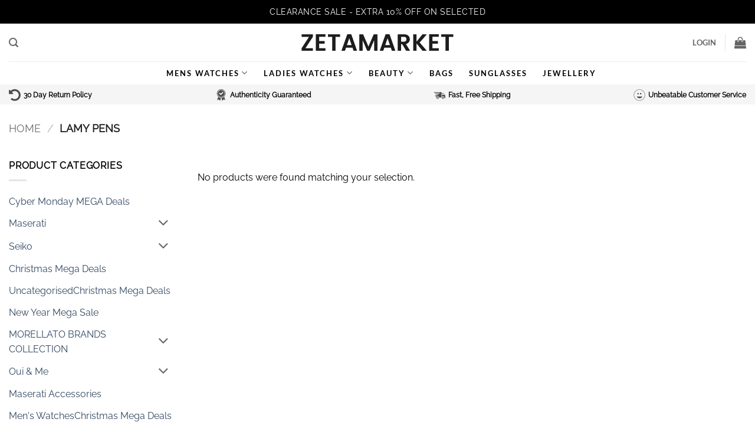

--- FILE ---
content_type: text/html; charset=UTF-8
request_url: https://www.zetamarket.com/product-category/lamy-pens/
body_size: 30733
content:
<!DOCTYPE html>
<html lang="en-US" class="loading-site no-js bg-fill">
<head>
	<meta charset="UTF-8" />
	<link rel="profile" href="http://gmpg.org/xfn/11" />
	<link rel="pingback" href="https://www.zetamarket.com/xmlrpc.php" />

	<script>(function(html){html.className = html.className.replace(/\bno-js\b/,'js')})(document.documentElement);</script>
<script>
					(function(){
						var zccmpurl = new URL(document.location.href);
						var cmp_id =  zccmpurl.search.split('zc_rid=')[1];
						if (cmp_id != undefined) {
							document.cookie = 'zc_rid=' + cmp_id + ';max-age=10800;path=/';
						}
					})();
				</script><meta name='robots' content='index, follow, max-image-preview:large, max-snippet:-1, max-video-preview:-1' />
<meta name="viewport" content="width=device-width, initial-scale=1" />
	<!-- This site is optimized with the Yoast SEO plugin v26.8 - https://yoast.com/product/yoast-seo-wordpress/ -->
	<title>Pen | Luxury Pens Sale - Zetamarket</title>
	<meta name="description" content="Explore a wide collection of Top Luxury Pen Brands including Lamy Safari Fountain Pen, Lamy Ballpoint Pen and Lamy Safari Rollerball Pen only at ZetaMarket.com." />
	<link rel="canonical" href="https://www.zetamarket.com/product-category/lamy-pens/" />
	<meta property="og:locale" content="en_US" />
	<meta property="og:type" content="article" />
	<meta property="og:title" content="Pen | Luxury Pens Sale - Zetamarket" />
	<meta property="og:description" content="Explore a wide collection of Top Luxury Pen Brands including Lamy Safari Fountain Pen, Lamy Ballpoint Pen and Lamy Safari Rollerball Pen only at ZetaMarket.com." />
	<meta property="og:url" content="https://www.zetamarket.com/product-category/lamy-pens/" />
	<meta property="og:site_name" content="Zetamarket" />
	<meta name="twitter:card" content="summary_large_image" />
	<script type="application/ld+json" class="yoast-schema-graph">{"@context":"https://schema.org","@graph":[{"@type":"CollectionPage","@id":"https://www.zetamarket.com/product-category/lamy-pens/","url":"https://www.zetamarket.com/product-category/lamy-pens/","name":"Pen | Luxury Pens Sale - Zetamarket","isPartOf":{"@id":"https://www.zetamarket.com/#website"},"description":"Explore a wide collection of Top Luxury Pen Brands including Lamy Safari Fountain Pen, Lamy Ballpoint Pen and Lamy Safari Rollerball Pen only at ZetaMarket.com.","breadcrumb":{"@id":"https://www.zetamarket.com/product-category/lamy-pens/#breadcrumb"},"inLanguage":"en-US"},{"@type":"BreadcrumbList","@id":"https://www.zetamarket.com/product-category/lamy-pens/#breadcrumb","itemListElement":[{"@type":"ListItem","position":1,"name":"Home","item":"https://www.zetamarket.com/"},{"@type":"ListItem","position":2,"name":"Lamy Pens"}]},{"@type":"WebSite","@id":"https://www.zetamarket.com/#website","url":"https://www.zetamarket.com/","name":"Zetamarket","description":"","publisher":{"@id":"https://www.zetamarket.com/#organization"},"potentialAction":[{"@type":"SearchAction","target":{"@type":"EntryPoint","urlTemplate":"https://www.zetamarket.com/?s={search_term_string}"},"query-input":{"@type":"PropertyValueSpecification","valueRequired":true,"valueName":"search_term_string"}}],"inLanguage":"en-US"},{"@type":"Organization","@id":"https://www.zetamarket.com/#organization","name":"Zetamarket.com","url":"https://www.zetamarket.com/","logo":{"@type":"ImageObject","inLanguage":"en-US","@id":"https://www.zetamarket.com/#/schema/logo/image/","url":"https://www.zetamarket.com/wp-content/uploads/2020/01/logo_zetamarket.png","contentUrl":"https://www.zetamarket.com/wp-content/uploads/2020/01/logo_zetamarket.png","width":449,"height":49,"caption":"Zetamarket.com"},"image":{"@id":"https://www.zetamarket.com/#/schema/logo/image/"}}]}</script>
	<!-- / Yoast SEO plugin. -->


<link rel='dns-prefetch' href='//www.googletagmanager.com' />
<link rel='prefetch' href='https://www.zetamarket.com/wp-content/themes/flatsome/assets/js/flatsome.js?ver=e2eddd6c228105dac048' />
<link rel='prefetch' href='https://www.zetamarket.com/wp-content/themes/flatsome/assets/js/chunk.slider.js?ver=3.20.4' />
<link rel='prefetch' href='https://www.zetamarket.com/wp-content/themes/flatsome/assets/js/chunk.popups.js?ver=3.20.4' />
<link rel='prefetch' href='https://www.zetamarket.com/wp-content/themes/flatsome/assets/js/chunk.tooltips.js?ver=3.20.4' />
<link rel='prefetch' href='https://www.zetamarket.com/wp-content/themes/flatsome/assets/js/woocommerce.js?ver=1c9be63d628ff7c3ff4c' />
<link rel="alternate" type="application/rss+xml" title="Zetamarket &raquo; Feed" href="https://www.zetamarket.com/feed/" />
<link rel="alternate" type="application/rss+xml" title="Zetamarket &raquo; Comments Feed" href="https://www.zetamarket.com/comments/feed/" />
<link rel="alternate" type="application/rss+xml" title="Zetamarket &raquo; Lamy Pens Category Feed" href="https://www.zetamarket.com/product-category/lamy-pens/feed/" />
<style id='wp-img-auto-sizes-contain-inline-css' type='text/css'>
img:is([sizes=auto i],[sizes^="auto," i]){contain-intrinsic-size:3000px 1500px}
/*# sourceURL=wp-img-auto-sizes-contain-inline-css */
</style>
<link rel='stylesheet' id='font-awesome-css' href='https://www.zetamarket.com/wp-content/plugins/woocommerce-ajax-filters/berocket/assets/css/font-awesome.min.css?ver=6.9' type='text/css' media='all' />
<style id='font-awesome-inline-css' type='text/css'>
[data-font="FontAwesome"]:before {font-family: 'FontAwesome' !important;content: attr(data-icon) !important;speak: none !important;font-weight: normal !important;font-variant: normal !important;text-transform: none !important;line-height: 1 !important;font-style: normal !important;-webkit-font-smoothing: antialiased !important;-moz-osx-font-smoothing: grayscale !important;}
/*# sourceURL=font-awesome-inline-css */
</style>
<link rel='stylesheet' id='berocket_aapf_widget-style-css' href='https://www.zetamarket.com/wp-content/plugins/woocommerce-ajax-filters/assets/frontend/css/fullmain.min.css?ver=3.1.9.6' type='text/css' media='all' />
<style id='wp-emoji-styles-inline-css' type='text/css'>

	img.wp-smiley, img.emoji {
		display: inline !important;
		border: none !important;
		box-shadow: none !important;
		height: 1em !important;
		width: 1em !important;
		margin: 0 0.07em !important;
		vertical-align: -0.1em !important;
		background: none !important;
		padding: 0 !important;
	}
/*# sourceURL=wp-emoji-styles-inline-css */
</style>
<style id='wp-block-library-inline-css' type='text/css'>
:root{--wp-block-synced-color:#7a00df;--wp-block-synced-color--rgb:122,0,223;--wp-bound-block-color:var(--wp-block-synced-color);--wp-editor-canvas-background:#ddd;--wp-admin-theme-color:#007cba;--wp-admin-theme-color--rgb:0,124,186;--wp-admin-theme-color-darker-10:#006ba1;--wp-admin-theme-color-darker-10--rgb:0,107,160.5;--wp-admin-theme-color-darker-20:#005a87;--wp-admin-theme-color-darker-20--rgb:0,90,135;--wp-admin-border-width-focus:2px}@media (min-resolution:192dpi){:root{--wp-admin-border-width-focus:1.5px}}.wp-element-button{cursor:pointer}:root .has-very-light-gray-background-color{background-color:#eee}:root .has-very-dark-gray-background-color{background-color:#313131}:root .has-very-light-gray-color{color:#eee}:root .has-very-dark-gray-color{color:#313131}:root .has-vivid-green-cyan-to-vivid-cyan-blue-gradient-background{background:linear-gradient(135deg,#00d084,#0693e3)}:root .has-purple-crush-gradient-background{background:linear-gradient(135deg,#34e2e4,#4721fb 50%,#ab1dfe)}:root .has-hazy-dawn-gradient-background{background:linear-gradient(135deg,#faaca8,#dad0ec)}:root .has-subdued-olive-gradient-background{background:linear-gradient(135deg,#fafae1,#67a671)}:root .has-atomic-cream-gradient-background{background:linear-gradient(135deg,#fdd79a,#004a59)}:root .has-nightshade-gradient-background{background:linear-gradient(135deg,#330968,#31cdcf)}:root .has-midnight-gradient-background{background:linear-gradient(135deg,#020381,#2874fc)}:root{--wp--preset--font-size--normal:16px;--wp--preset--font-size--huge:42px}.has-regular-font-size{font-size:1em}.has-larger-font-size{font-size:2.625em}.has-normal-font-size{font-size:var(--wp--preset--font-size--normal)}.has-huge-font-size{font-size:var(--wp--preset--font-size--huge)}.has-text-align-center{text-align:center}.has-text-align-left{text-align:left}.has-text-align-right{text-align:right}.has-fit-text{white-space:nowrap!important}#end-resizable-editor-section{display:none}.aligncenter{clear:both}.items-justified-left{justify-content:flex-start}.items-justified-center{justify-content:center}.items-justified-right{justify-content:flex-end}.items-justified-space-between{justify-content:space-between}.screen-reader-text{border:0;clip-path:inset(50%);height:1px;margin:-1px;overflow:hidden;padding:0;position:absolute;width:1px;word-wrap:normal!important}.screen-reader-text:focus{background-color:#ddd;clip-path:none;color:#444;display:block;font-size:1em;height:auto;left:5px;line-height:normal;padding:15px 23px 14px;text-decoration:none;top:5px;width:auto;z-index:100000}html :where(.has-border-color){border-style:solid}html :where([style*=border-top-color]){border-top-style:solid}html :where([style*=border-right-color]){border-right-style:solid}html :where([style*=border-bottom-color]){border-bottom-style:solid}html :where([style*=border-left-color]){border-left-style:solid}html :where([style*=border-width]){border-style:solid}html :where([style*=border-top-width]){border-top-style:solid}html :where([style*=border-right-width]){border-right-style:solid}html :where([style*=border-bottom-width]){border-bottom-style:solid}html :where([style*=border-left-width]){border-left-style:solid}html :where(img[class*=wp-image-]){height:auto;max-width:100%}:where(figure){margin:0 0 1em}html :where(.is-position-sticky){--wp-admin--admin-bar--position-offset:var(--wp-admin--admin-bar--height,0px)}@media screen and (max-width:600px){html :where(.is-position-sticky){--wp-admin--admin-bar--position-offset:0px}}

/*# sourceURL=wp-block-library-inline-css */
</style><link rel='stylesheet' id='wc-blocks-style-css' href='https://www.zetamarket.com/wp-content/plugins/woocommerce/assets/client/blocks/wc-blocks.css?ver=wc-10.4.3' type='text/css' media='all' />
<style id='global-styles-inline-css' type='text/css'>
:root{--wp--preset--aspect-ratio--square: 1;--wp--preset--aspect-ratio--4-3: 4/3;--wp--preset--aspect-ratio--3-4: 3/4;--wp--preset--aspect-ratio--3-2: 3/2;--wp--preset--aspect-ratio--2-3: 2/3;--wp--preset--aspect-ratio--16-9: 16/9;--wp--preset--aspect-ratio--9-16: 9/16;--wp--preset--color--black: #000000;--wp--preset--color--cyan-bluish-gray: #abb8c3;--wp--preset--color--white: #ffffff;--wp--preset--color--pale-pink: #f78da7;--wp--preset--color--vivid-red: #cf2e2e;--wp--preset--color--luminous-vivid-orange: #ff6900;--wp--preset--color--luminous-vivid-amber: #fcb900;--wp--preset--color--light-green-cyan: #7bdcb5;--wp--preset--color--vivid-green-cyan: #00d084;--wp--preset--color--pale-cyan-blue: #8ed1fc;--wp--preset--color--vivid-cyan-blue: #0693e3;--wp--preset--color--vivid-purple: #9b51e0;--wp--preset--color--primary: #ff8400;--wp--preset--color--secondary: #000000;--wp--preset--color--success: #627D47;--wp--preset--color--alert: #b20000;--wp--preset--gradient--vivid-cyan-blue-to-vivid-purple: linear-gradient(135deg,rgb(6,147,227) 0%,rgb(155,81,224) 100%);--wp--preset--gradient--light-green-cyan-to-vivid-green-cyan: linear-gradient(135deg,rgb(122,220,180) 0%,rgb(0,208,130) 100%);--wp--preset--gradient--luminous-vivid-amber-to-luminous-vivid-orange: linear-gradient(135deg,rgb(252,185,0) 0%,rgb(255,105,0) 100%);--wp--preset--gradient--luminous-vivid-orange-to-vivid-red: linear-gradient(135deg,rgb(255,105,0) 0%,rgb(207,46,46) 100%);--wp--preset--gradient--very-light-gray-to-cyan-bluish-gray: linear-gradient(135deg,rgb(238,238,238) 0%,rgb(169,184,195) 100%);--wp--preset--gradient--cool-to-warm-spectrum: linear-gradient(135deg,rgb(74,234,220) 0%,rgb(151,120,209) 20%,rgb(207,42,186) 40%,rgb(238,44,130) 60%,rgb(251,105,98) 80%,rgb(254,248,76) 100%);--wp--preset--gradient--blush-light-purple: linear-gradient(135deg,rgb(255,206,236) 0%,rgb(152,150,240) 100%);--wp--preset--gradient--blush-bordeaux: linear-gradient(135deg,rgb(254,205,165) 0%,rgb(254,45,45) 50%,rgb(107,0,62) 100%);--wp--preset--gradient--luminous-dusk: linear-gradient(135deg,rgb(255,203,112) 0%,rgb(199,81,192) 50%,rgb(65,88,208) 100%);--wp--preset--gradient--pale-ocean: linear-gradient(135deg,rgb(255,245,203) 0%,rgb(182,227,212) 50%,rgb(51,167,181) 100%);--wp--preset--gradient--electric-grass: linear-gradient(135deg,rgb(202,248,128) 0%,rgb(113,206,126) 100%);--wp--preset--gradient--midnight: linear-gradient(135deg,rgb(2,3,129) 0%,rgb(40,116,252) 100%);--wp--preset--font-size--small: 13px;--wp--preset--font-size--medium: 20px;--wp--preset--font-size--large: 36px;--wp--preset--font-size--x-large: 42px;--wp--preset--spacing--20: 0.44rem;--wp--preset--spacing--30: 0.67rem;--wp--preset--spacing--40: 1rem;--wp--preset--spacing--50: 1.5rem;--wp--preset--spacing--60: 2.25rem;--wp--preset--spacing--70: 3.38rem;--wp--preset--spacing--80: 5.06rem;--wp--preset--shadow--natural: 6px 6px 9px rgba(0, 0, 0, 0.2);--wp--preset--shadow--deep: 12px 12px 50px rgba(0, 0, 0, 0.4);--wp--preset--shadow--sharp: 6px 6px 0px rgba(0, 0, 0, 0.2);--wp--preset--shadow--outlined: 6px 6px 0px -3px rgb(255, 255, 255), 6px 6px rgb(0, 0, 0);--wp--preset--shadow--crisp: 6px 6px 0px rgb(0, 0, 0);}:where(body) { margin: 0; }.wp-site-blocks > .alignleft { float: left; margin-right: 2em; }.wp-site-blocks > .alignright { float: right; margin-left: 2em; }.wp-site-blocks > .aligncenter { justify-content: center; margin-left: auto; margin-right: auto; }:where(.is-layout-flex){gap: 0.5em;}:where(.is-layout-grid){gap: 0.5em;}.is-layout-flow > .alignleft{float: left;margin-inline-start: 0;margin-inline-end: 2em;}.is-layout-flow > .alignright{float: right;margin-inline-start: 2em;margin-inline-end: 0;}.is-layout-flow > .aligncenter{margin-left: auto !important;margin-right: auto !important;}.is-layout-constrained > .alignleft{float: left;margin-inline-start: 0;margin-inline-end: 2em;}.is-layout-constrained > .alignright{float: right;margin-inline-start: 2em;margin-inline-end: 0;}.is-layout-constrained > .aligncenter{margin-left: auto !important;margin-right: auto !important;}.is-layout-constrained > :where(:not(.alignleft):not(.alignright):not(.alignfull)){margin-left: auto !important;margin-right: auto !important;}body .is-layout-flex{display: flex;}.is-layout-flex{flex-wrap: wrap;align-items: center;}.is-layout-flex > :is(*, div){margin: 0;}body .is-layout-grid{display: grid;}.is-layout-grid > :is(*, div){margin: 0;}body{padding-top: 0px;padding-right: 0px;padding-bottom: 0px;padding-left: 0px;}a:where(:not(.wp-element-button)){text-decoration: none;}:root :where(.wp-element-button, .wp-block-button__link){background-color: #32373c;border-width: 0;color: #fff;font-family: inherit;font-size: inherit;font-style: inherit;font-weight: inherit;letter-spacing: inherit;line-height: inherit;padding-top: calc(0.667em + 2px);padding-right: calc(1.333em + 2px);padding-bottom: calc(0.667em + 2px);padding-left: calc(1.333em + 2px);text-decoration: none;text-transform: inherit;}.has-black-color{color: var(--wp--preset--color--black) !important;}.has-cyan-bluish-gray-color{color: var(--wp--preset--color--cyan-bluish-gray) !important;}.has-white-color{color: var(--wp--preset--color--white) !important;}.has-pale-pink-color{color: var(--wp--preset--color--pale-pink) !important;}.has-vivid-red-color{color: var(--wp--preset--color--vivid-red) !important;}.has-luminous-vivid-orange-color{color: var(--wp--preset--color--luminous-vivid-orange) !important;}.has-luminous-vivid-amber-color{color: var(--wp--preset--color--luminous-vivid-amber) !important;}.has-light-green-cyan-color{color: var(--wp--preset--color--light-green-cyan) !important;}.has-vivid-green-cyan-color{color: var(--wp--preset--color--vivid-green-cyan) !important;}.has-pale-cyan-blue-color{color: var(--wp--preset--color--pale-cyan-blue) !important;}.has-vivid-cyan-blue-color{color: var(--wp--preset--color--vivid-cyan-blue) !important;}.has-vivid-purple-color{color: var(--wp--preset--color--vivid-purple) !important;}.has-primary-color{color: var(--wp--preset--color--primary) !important;}.has-secondary-color{color: var(--wp--preset--color--secondary) !important;}.has-success-color{color: var(--wp--preset--color--success) !important;}.has-alert-color{color: var(--wp--preset--color--alert) !important;}.has-black-background-color{background-color: var(--wp--preset--color--black) !important;}.has-cyan-bluish-gray-background-color{background-color: var(--wp--preset--color--cyan-bluish-gray) !important;}.has-white-background-color{background-color: var(--wp--preset--color--white) !important;}.has-pale-pink-background-color{background-color: var(--wp--preset--color--pale-pink) !important;}.has-vivid-red-background-color{background-color: var(--wp--preset--color--vivid-red) !important;}.has-luminous-vivid-orange-background-color{background-color: var(--wp--preset--color--luminous-vivid-orange) !important;}.has-luminous-vivid-amber-background-color{background-color: var(--wp--preset--color--luminous-vivid-amber) !important;}.has-light-green-cyan-background-color{background-color: var(--wp--preset--color--light-green-cyan) !important;}.has-vivid-green-cyan-background-color{background-color: var(--wp--preset--color--vivid-green-cyan) !important;}.has-pale-cyan-blue-background-color{background-color: var(--wp--preset--color--pale-cyan-blue) !important;}.has-vivid-cyan-blue-background-color{background-color: var(--wp--preset--color--vivid-cyan-blue) !important;}.has-vivid-purple-background-color{background-color: var(--wp--preset--color--vivid-purple) !important;}.has-primary-background-color{background-color: var(--wp--preset--color--primary) !important;}.has-secondary-background-color{background-color: var(--wp--preset--color--secondary) !important;}.has-success-background-color{background-color: var(--wp--preset--color--success) !important;}.has-alert-background-color{background-color: var(--wp--preset--color--alert) !important;}.has-black-border-color{border-color: var(--wp--preset--color--black) !important;}.has-cyan-bluish-gray-border-color{border-color: var(--wp--preset--color--cyan-bluish-gray) !important;}.has-white-border-color{border-color: var(--wp--preset--color--white) !important;}.has-pale-pink-border-color{border-color: var(--wp--preset--color--pale-pink) !important;}.has-vivid-red-border-color{border-color: var(--wp--preset--color--vivid-red) !important;}.has-luminous-vivid-orange-border-color{border-color: var(--wp--preset--color--luminous-vivid-orange) !important;}.has-luminous-vivid-amber-border-color{border-color: var(--wp--preset--color--luminous-vivid-amber) !important;}.has-light-green-cyan-border-color{border-color: var(--wp--preset--color--light-green-cyan) !important;}.has-vivid-green-cyan-border-color{border-color: var(--wp--preset--color--vivid-green-cyan) !important;}.has-pale-cyan-blue-border-color{border-color: var(--wp--preset--color--pale-cyan-blue) !important;}.has-vivid-cyan-blue-border-color{border-color: var(--wp--preset--color--vivid-cyan-blue) !important;}.has-vivid-purple-border-color{border-color: var(--wp--preset--color--vivid-purple) !important;}.has-primary-border-color{border-color: var(--wp--preset--color--primary) !important;}.has-secondary-border-color{border-color: var(--wp--preset--color--secondary) !important;}.has-success-border-color{border-color: var(--wp--preset--color--success) !important;}.has-alert-border-color{border-color: var(--wp--preset--color--alert) !important;}.has-vivid-cyan-blue-to-vivid-purple-gradient-background{background: var(--wp--preset--gradient--vivid-cyan-blue-to-vivid-purple) !important;}.has-light-green-cyan-to-vivid-green-cyan-gradient-background{background: var(--wp--preset--gradient--light-green-cyan-to-vivid-green-cyan) !important;}.has-luminous-vivid-amber-to-luminous-vivid-orange-gradient-background{background: var(--wp--preset--gradient--luminous-vivid-amber-to-luminous-vivid-orange) !important;}.has-luminous-vivid-orange-to-vivid-red-gradient-background{background: var(--wp--preset--gradient--luminous-vivid-orange-to-vivid-red) !important;}.has-very-light-gray-to-cyan-bluish-gray-gradient-background{background: var(--wp--preset--gradient--very-light-gray-to-cyan-bluish-gray) !important;}.has-cool-to-warm-spectrum-gradient-background{background: var(--wp--preset--gradient--cool-to-warm-spectrum) !important;}.has-blush-light-purple-gradient-background{background: var(--wp--preset--gradient--blush-light-purple) !important;}.has-blush-bordeaux-gradient-background{background: var(--wp--preset--gradient--blush-bordeaux) !important;}.has-luminous-dusk-gradient-background{background: var(--wp--preset--gradient--luminous-dusk) !important;}.has-pale-ocean-gradient-background{background: var(--wp--preset--gradient--pale-ocean) !important;}.has-electric-grass-gradient-background{background: var(--wp--preset--gradient--electric-grass) !important;}.has-midnight-gradient-background{background: var(--wp--preset--gradient--midnight) !important;}.has-small-font-size{font-size: var(--wp--preset--font-size--small) !important;}.has-medium-font-size{font-size: var(--wp--preset--font-size--medium) !important;}.has-large-font-size{font-size: var(--wp--preset--font-size--large) !important;}.has-x-large-font-size{font-size: var(--wp--preset--font-size--x-large) !important;}
/*# sourceURL=global-styles-inline-css */
</style>

<link rel='stylesheet' id='contact-form-7-css' href='https://www.zetamarket.com/wp-content/plugins/contact-form-7/includes/css/styles.css?ver=6.1.4' type='text/css' media='all' />
<style id='woocommerce-inline-inline-css' type='text/css'>
.woocommerce form .form-row .required { visibility: visible; }
/*# sourceURL=woocommerce-inline-inline-css */
</style>
<link rel='stylesheet' id='wc-gateway-ppec-frontend-css' href='https://www.zetamarket.com/wp-content/plugins/woocommerce-gateway-paypal-express-checkout/assets/css/wc-gateway-ppec-frontend.css?ver=2.1.3' type='text/css' media='all' />
<link rel='stylesheet' id='yith-wcan-shortcodes-css' href='https://www.zetamarket.com/wp-content/plugins/yith-woocommerce-ajax-navigation/assets/css/shortcodes.css?ver=5.16.0' type='text/css' media='all' />
<style id='yith-wcan-shortcodes-inline-css' type='text/css'>
:root{
	--yith-wcan-filters_colors_titles: #434343;
	--yith-wcan-filters_colors_background: #FFFFFF;
	--yith-wcan-filters_colors_accent: #A7144C;
	--yith-wcan-filters_colors_accent_r: 167;
	--yith-wcan-filters_colors_accent_g: 20;
	--yith-wcan-filters_colors_accent_b: 76;
	--yith-wcan-color_swatches_border_radius: 100%;
	--yith-wcan-color_swatches_size: 30px;
	--yith-wcan-labels_style_background: #FFFFFF;
	--yith-wcan-labels_style_background_hover: #A7144C;
	--yith-wcan-labels_style_background_active: #A7144C;
	--yith-wcan-labels_style_text: #434343;
	--yith-wcan-labels_style_text_hover: #FFFFFF;
	--yith-wcan-labels_style_text_active: #FFFFFF;
	--yith-wcan-anchors_style_text: #434343;
	--yith-wcan-anchors_style_text_hover: #A7144C;
	--yith-wcan-anchors_style_text_active: #A7144C;
}
/*# sourceURL=yith-wcan-shortcodes-inline-css */
</style>
<link rel='stylesheet' id='flatsome-main-css' href='https://www.zetamarket.com/wp-content/themes/flatsome/assets/css/flatsome.css?ver=3.20.4' type='text/css' media='all' />
<style id='flatsome-main-inline-css' type='text/css'>
@font-face {
				font-family: "fl-icons";
				font-display: block;
				src: url(https://www.zetamarket.com/wp-content/themes/flatsome/assets/css/icons/fl-icons.eot?v=3.20.4);
				src:
					url(https://www.zetamarket.com/wp-content/themes/flatsome/assets/css/icons/fl-icons.eot#iefix?v=3.20.4) format("embedded-opentype"),
					url(https://www.zetamarket.com/wp-content/themes/flatsome/assets/css/icons/fl-icons.woff2?v=3.20.4) format("woff2"),
					url(https://www.zetamarket.com/wp-content/themes/flatsome/assets/css/icons/fl-icons.ttf?v=3.20.4) format("truetype"),
					url(https://www.zetamarket.com/wp-content/themes/flatsome/assets/css/icons/fl-icons.woff?v=3.20.4) format("woff"),
					url(https://www.zetamarket.com/wp-content/themes/flatsome/assets/css/icons/fl-icons.svg?v=3.20.4#fl-icons) format("svg");
			}
/*# sourceURL=flatsome-main-inline-css */
</style>
<link rel='stylesheet' id='flatsome-shop-css' href='https://www.zetamarket.com/wp-content/themes/flatsome/assets/css/flatsome-shop.css?ver=3.20.4' type='text/css' media='all' />
<link rel='stylesheet' id='flatsome-style-css' href='https://www.zetamarket.com/wp-content/themes/flatsome-child/style.css?ver=3.0' type='text/css' media='all' />
<script type="text/javascript" id="woocommerce-google-analytics-integration-gtag-js-after">
/* <![CDATA[ */
/* Google Analytics for WooCommerce (gtag.js) */
					window.dataLayer = window.dataLayer || [];
					function gtag(){dataLayer.push(arguments);}
					// Set up default consent state.
					for ( const mode of [{"analytics_storage":"denied","ad_storage":"denied","ad_user_data":"denied","ad_personalization":"denied","region":["AT","BE","BG","HR","CY","CZ","DK","EE","FI","FR","DE","GR","HU","IS","IE","IT","LV","LI","LT","LU","MT","NL","NO","PL","PT","RO","SK","SI","ES","SE","GB","CH"]}] || [] ) {
						gtag( "consent", "default", { "wait_for_update": 500, ...mode } );
					}
					gtag("js", new Date());
					gtag("set", "developer_id.dOGY3NW", true);
					gtag("config", "G-QB2GX9GJEE", {"track_404":true,"allow_google_signals":true,"logged_in":false,"linker":{"domains":[],"allow_incoming":false},"custom_map":{"dimension1":"logged_in"}});
//# sourceURL=woocommerce-google-analytics-integration-gtag-js-after
/* ]]> */
</script>
<script type="text/javascript" src="https://www.zetamarket.com/wp-includes/js/jquery/jquery.min.js?ver=3.7.1" id="jquery-core-js"></script>
<script type="text/javascript" src="https://www.zetamarket.com/wp-includes/js/jquery/jquery-migrate.min.js?ver=3.4.1" id="jquery-migrate-js"></script>
<script type="text/javascript" src="https://www.zetamarket.com/wp-content/plugins/woocommerce/assets/js/jquery-blockui/jquery.blockUI.min.js?ver=2.7.0-wc.10.4.3" id="wc-jquery-blockui-js" data-wp-strategy="defer"></script>
<script type="text/javascript" id="wc-add-to-cart-js-extra">
/* <![CDATA[ */
var wc_add_to_cart_params = {"ajax_url":"/wp-admin/admin-ajax.php","wc_ajax_url":"/?wc-ajax=%%endpoint%%","i18n_view_cart":"View cart","cart_url":"https://www.zetamarket.com/cart/","is_cart":"","cart_redirect_after_add":"yes"};
//# sourceURL=wc-add-to-cart-js-extra
/* ]]> */
</script>
<script type="text/javascript" src="https://www.zetamarket.com/wp-content/plugins/woocommerce/assets/js/frontend/add-to-cart.min.js?ver=10.4.3" id="wc-add-to-cart-js" defer="defer" data-wp-strategy="defer"></script>
<script type="text/javascript" src="https://www.zetamarket.com/wp-content/plugins/woocommerce/assets/js/js-cookie/js.cookie.min.js?ver=2.1.4-wc.10.4.3" id="wc-js-cookie-js" data-wp-strategy="defer"></script>
<link rel="https://api.w.org/" href="https://www.zetamarket.com/wp-json/" /><link rel="alternate" title="JSON" type="application/json" href="https://www.zetamarket.com/wp-json/wp/v2/product_cat/59" /><link rel="EditURI" type="application/rsd+xml" title="RSD" href="https://www.zetamarket.com/xmlrpc.php?rsd" />
<meta name="generator" content="WordPress 6.9" />
<meta name="generator" content="WooCommerce 10.4.3" />
<!-- Global site tag (gtag.js) - Google Analytics -->
<script async src="https://www.googletagmanager.com/gtag/js?id=UA-167413656-1"></script>
<script>
  window.dataLayer = window.dataLayer || [];
  function gtag(){dataLayer.push(arguments);}
  gtag('js', new Date());

  gtag('config', 'UA-167413656-1');
</script>
<meta name="google-site-verification" content="2WepGkYpgn6Q89CqxAIcaZsvCDNaSvqM97HJcN3rZxw" />	<noscript><style>.woocommerce-product-gallery{ opacity: 1 !important; }</style></noscript>
	<link rel="icon" href="https://www.zetamarket.com/wp-content/uploads/2020/02/cropped-favicon-32x32.png" sizes="32x32" />
<link rel="icon" href="https://www.zetamarket.com/wp-content/uploads/2020/02/cropped-favicon-192x192.png" sizes="192x192" />
<link rel="apple-touch-icon" href="https://www.zetamarket.com/wp-content/uploads/2020/02/cropped-favicon-180x180.png" />
<meta name="msapplication-TileImage" content="https://www.zetamarket.com/wp-content/uploads/2020/02/cropped-favicon-270x270.png" />
<style id="custom-css" type="text/css">:root {--primary-color: #ff8400;--fs-color-primary: #ff8400;--fs-color-secondary: #000000;--fs-color-success: #627D47;--fs-color-alert: #b20000;--fs-color-base: #000000;--fs-experimental-link-color: #334862;--fs-experimental-link-color-hover: #111;}.tooltipster-base {--tooltip-color: #fff;--tooltip-bg-color: #000;}.off-canvas-right .mfp-content, .off-canvas-left .mfp-content {--drawer-width: 300px;}.off-canvas .mfp-content.off-canvas-cart {--drawer-width: 360px;}html{background-color:#ffffff!important;}.container-width, .full-width .ubermenu-nav, .container, .row{max-width: 1410px}.row.row-collapse{max-width: 1380px}.row.row-small{max-width: 1402.5px}.row.row-large{max-width: 1440px}.header-main{height: 64px}#logo img{max-height: 64px}#logo{width:258px;}#logo a{max-width:250pxpx;}.header-bottom{min-height: 10px}.header-top{min-height: 40px}.transparent .header-main{height: 30px}.transparent #logo img{max-height: 30px}.has-transparent + .page-title:first-of-type,.has-transparent + #main > .page-title,.has-transparent + #main > div > .page-title,.has-transparent + #main .page-header-wrapper:first-of-type .page-title{padding-top: 110px;}.header.show-on-scroll,.stuck .header-main{height:70px!important}.stuck #logo img{max-height: 70px!important}.search-form{ width: 75%;}.header-bg-color {background-color: rgba(255,255,255,0.9)}.header-bottom {background-color: #ffffff}.header-bottom-nav > li > a{line-height: 16px }@media (max-width: 549px) {.header-main{height: 70px}#logo img{max-height: 70px}}.header-top{background-color:#000000!important;}body{font-size: 100%;}body{font-family: Raleway, sans-serif;}body {font-weight: 400;font-style: normal;}.nav > li > a {font-family: Lato, sans-serif;}.mobile-sidebar-levels-2 .nav > li > ul > li > a {font-family: Lato, sans-serif;}.nav > li > a,.mobile-sidebar-levels-2 .nav > li > ul > li > a {font-weight: 700;font-style: normal;}h1,h2,h3,h4,h5,h6,.heading-font, .off-canvas-center .nav-sidebar.nav-vertical > li > a{font-family: Raleway, sans-serif;}h1,h2,h3,h4,h5,h6,.heading-font,.banner h1,.banner h2 {font-weight: 400;font-style: normal;}.alt-font{font-family: "Dancing Script", sans-serif;}.alt-font {font-weight: 400!important;font-style: normal!important;}.current .breadcrumb-step, [data-icon-label]:after, .button#place_order,.button.checkout,.checkout-button,.single_add_to_cart_button.button, .sticky-add-to-cart-select-options-button{background-color: #ff6600!important }.has-equal-box-heights .box-image {padding-top: 100%;}.star-rating span:before,.star-rating:before, .woocommerce-page .star-rating:before, .stars a:hover:after, .stars a.active:after{color: #d26e4b}.shop-page-title.featured-title .title-bg{background-image: url(https://www.zetamarket.com/wp-content/uploads/2020/01/filler-1101494_640.jpg)!important;}@media screen and (min-width: 550px){.products .box-vertical .box-image{min-width: 247px!important;width: 247px!important;}}.footer-2{background-color: #e0e0e0}.absolute-footer, html{background-color: #ededed}.nav-vertical-fly-out > li + li {border-top-width: 1px; border-top-style: solid;}/* Custom CSS */.wcppec-checkout-buttons__separator{display: none !important;}.text-center .social-icons, .cat-item-545, .cat-item-774, .cat-item-781, .cat-item-636, .cat-item-632, .cat-item-536, .cat-item-506, .cat-item-506, .cat-item-22, .cat-item-657, .cat-item-854, .cat-item-672 {display:none!important;}.ticker_top a {color: #ffffff;font-size: 14px;letter-spacing: 0.5px;}.grecaptcha-badge{display:none!important;}#wc-stripe-payment-request-button-separator{margin-top:0.5em!important; margin-right:20px;}.wcppec-checkout-buttons__separator{text-align:center!important}ul.menu>li+li, .widget>ul>li+li {border-top: inherit;}.box-image>div>a img {height: 210px;object-fit: contain;max-width: 100% !important;}.box-text a {white-space: nowrap;overflow: hidden;text-overflow: ellipsis;width: 100%;margin-top: 10px !important;}.badge-container {margin: 0;right: 0;left: inherit !important;}.badge-container .badge {font-size: 12px;font-weight: 300;height: 35px;width: 35px;}.badge-inner.on-sale {background-color: #ffeb3b;color: #000;}.box .woocommerce-loop-product__link {white-space: nowrap;overflow: hidden;text-overflow: ellipsis;width: 100%;}.box .add_to_cart_button {display: block;font-weight: 500;padding: 3px 0 0;margin: 15px 0 0 0 !important;font-size: 13px;border-radius: 1px;background-color: #405f85!important;border: 0;color: #fff !important;}.page-id-73 .page-checkout-simple {padding: 1% 0;}.page-id-72 .page-checkout-simple {padding: 1% 0;}.single.single-product .woocommerce-product-gallery__image {min-height: 450px;display: flex;justify-content: center;align-items: center;}.single.single-product .woocommerce-product-gallery__image a img {max-height: 450px;object-fit: contain;}.product-thumbnails img {height: 70px;object-fit: contain;}.badge-container {right: 0px;left: inherit;margin: 00px 0 0 0;}.badge-outline, .badge-circle {margin-left: 0;height: 2em;width: 2em;}.badge-inner.on-sale {background-color: #000000padding: 2px 6px;}.badge-inner {font-size: 12px;font-weight: 400;}.product_list_widget {font-size: 14px;}.product_list_widget .woocommerce-Price-currencySymbol {font-size: 12px;}.single-product .md_colum .price-wrapper .price {display: flex;flex-direction: column;}.single-product .md_colum del span.amount {font-size: 16px;margin-bottom: 10px;display: block;}.single-product .md_colum span.amount {font-size: 24px;}span.amount {color: #030303;}.header:not(.transparent) .header-bottom-nav.nav > li > a {color: #000;letter-spacing: 2px;font-weight: 400;font-size: 13px;}#wc-stripe-payment-request-wrapper { display:none !important; }#wc-stripe-payment-request-button-separator {display: none !important;}ins .woocommerce-Price-amount {color: #405f85;}.single_add_to_cart_button.button {background-color: #446084!important;}.box-image a{padding:5px!important;}.wcppec-checkout-buttons {text-align: left!important;}.ticker_top a {color: #ffffff;font-size: 14px;letter-spacing: 0.5px;}.box-image .size-woocommerce_thumbnail {object-fit: contain !important;max-width: 100% !important;}.label-new.menu-item > a:after{content:"New";}.label-hot.menu-item > a:after{content:"Hot";}.label-sale.menu-item > a:after{content:"Sale";}.label-popular.menu-item > a:after{content:"Popular";}</style><style id="kirki-inline-styles">/* cyrillic-ext */
@font-face {
  font-family: 'Raleway';
  font-style: normal;
  font-weight: 400;
  font-display: swap;
  src: url(https://www.zetamarket.com/wp-content/fonts/raleway/1Ptxg8zYS_SKggPN4iEgvnHyvveLxVvaorCFPrEHJA.woff2) format('woff2');
  unicode-range: U+0460-052F, U+1C80-1C8A, U+20B4, U+2DE0-2DFF, U+A640-A69F, U+FE2E-FE2F;
}
/* cyrillic */
@font-face {
  font-family: 'Raleway';
  font-style: normal;
  font-weight: 400;
  font-display: swap;
  src: url(https://www.zetamarket.com/wp-content/fonts/raleway/1Ptxg8zYS_SKggPN4iEgvnHyvveLxVvaorCMPrEHJA.woff2) format('woff2');
  unicode-range: U+0301, U+0400-045F, U+0490-0491, U+04B0-04B1, U+2116;
}
/* vietnamese */
@font-face {
  font-family: 'Raleway';
  font-style: normal;
  font-weight: 400;
  font-display: swap;
  src: url(https://www.zetamarket.com/wp-content/fonts/raleway/1Ptxg8zYS_SKggPN4iEgvnHyvveLxVvaorCHPrEHJA.woff2) format('woff2');
  unicode-range: U+0102-0103, U+0110-0111, U+0128-0129, U+0168-0169, U+01A0-01A1, U+01AF-01B0, U+0300-0301, U+0303-0304, U+0308-0309, U+0323, U+0329, U+1EA0-1EF9, U+20AB;
}
/* latin-ext */
@font-face {
  font-family: 'Raleway';
  font-style: normal;
  font-weight: 400;
  font-display: swap;
  src: url(https://www.zetamarket.com/wp-content/fonts/raleway/1Ptxg8zYS_SKggPN4iEgvnHyvveLxVvaorCGPrEHJA.woff2) format('woff2');
  unicode-range: U+0100-02BA, U+02BD-02C5, U+02C7-02CC, U+02CE-02D7, U+02DD-02FF, U+0304, U+0308, U+0329, U+1D00-1DBF, U+1E00-1E9F, U+1EF2-1EFF, U+2020, U+20A0-20AB, U+20AD-20C0, U+2113, U+2C60-2C7F, U+A720-A7FF;
}
/* latin */
@font-face {
  font-family: 'Raleway';
  font-style: normal;
  font-weight: 400;
  font-display: swap;
  src: url(https://www.zetamarket.com/wp-content/fonts/raleway/1Ptxg8zYS_SKggPN4iEgvnHyvveLxVvaorCIPrE.woff2) format('woff2');
  unicode-range: U+0000-00FF, U+0131, U+0152-0153, U+02BB-02BC, U+02C6, U+02DA, U+02DC, U+0304, U+0308, U+0329, U+2000-206F, U+20AC, U+2122, U+2191, U+2193, U+2212, U+2215, U+FEFF, U+FFFD;
}/* latin-ext */
@font-face {
  font-family: 'Lato';
  font-style: normal;
  font-weight: 700;
  font-display: swap;
  src: url(https://www.zetamarket.com/wp-content/fonts/lato/S6u9w4BMUTPHh6UVSwaPGR_p.woff2) format('woff2');
  unicode-range: U+0100-02BA, U+02BD-02C5, U+02C7-02CC, U+02CE-02D7, U+02DD-02FF, U+0304, U+0308, U+0329, U+1D00-1DBF, U+1E00-1E9F, U+1EF2-1EFF, U+2020, U+20A0-20AB, U+20AD-20C0, U+2113, U+2C60-2C7F, U+A720-A7FF;
}
/* latin */
@font-face {
  font-family: 'Lato';
  font-style: normal;
  font-weight: 700;
  font-display: swap;
  src: url(https://www.zetamarket.com/wp-content/fonts/lato/S6u9w4BMUTPHh6UVSwiPGQ.woff2) format('woff2');
  unicode-range: U+0000-00FF, U+0131, U+0152-0153, U+02BB-02BC, U+02C6, U+02DA, U+02DC, U+0304, U+0308, U+0329, U+2000-206F, U+20AC, U+2122, U+2191, U+2193, U+2212, U+2215, U+FEFF, U+FFFD;
}/* vietnamese */
@font-face {
  font-family: 'Dancing Script';
  font-style: normal;
  font-weight: 400;
  font-display: swap;
  src: url(https://www.zetamarket.com/wp-content/fonts/dancing-script/If2cXTr6YS-zF4S-kcSWSVi_sxjsohD9F50Ruu7BMSo3Rep8ltA.woff2) format('woff2');
  unicode-range: U+0102-0103, U+0110-0111, U+0128-0129, U+0168-0169, U+01A0-01A1, U+01AF-01B0, U+0300-0301, U+0303-0304, U+0308-0309, U+0323, U+0329, U+1EA0-1EF9, U+20AB;
}
/* latin-ext */
@font-face {
  font-family: 'Dancing Script';
  font-style: normal;
  font-weight: 400;
  font-display: swap;
  src: url(https://www.zetamarket.com/wp-content/fonts/dancing-script/If2cXTr6YS-zF4S-kcSWSVi_sxjsohD9F50Ruu7BMSo3ROp8ltA.woff2) format('woff2');
  unicode-range: U+0100-02BA, U+02BD-02C5, U+02C7-02CC, U+02CE-02D7, U+02DD-02FF, U+0304, U+0308, U+0329, U+1D00-1DBF, U+1E00-1E9F, U+1EF2-1EFF, U+2020, U+20A0-20AB, U+20AD-20C0, U+2113, U+2C60-2C7F, U+A720-A7FF;
}
/* latin */
@font-face {
  font-family: 'Dancing Script';
  font-style: normal;
  font-weight: 400;
  font-display: swap;
  src: url(https://www.zetamarket.com/wp-content/fonts/dancing-script/If2cXTr6YS-zF4S-kcSWSVi_sxjsohD9F50Ruu7BMSo3Sup8.woff2) format('woff2');
  unicode-range: U+0000-00FF, U+0131, U+0152-0153, U+02BB-02BC, U+02C6, U+02DA, U+02DC, U+0304, U+0308, U+0329, U+2000-206F, U+20AC, U+2122, U+2191, U+2193, U+2212, U+2215, U+FEFF, U+FFFD;
}</style><link rel='stylesheet' id='wc-stripe-blocks-checkout-style-css' href='https://www.zetamarket.com/wp-content/plugins/woocommerce-gateway-stripe/build/upe-blocks.css?ver=5149cca93b0373758856' type='text/css' media='all' />
</head>

<body class="archive tax-product_cat term-lamy-pens term-59 wp-theme-flatsome wp-child-theme-flatsome-child theme-flatsome woocommerce woocommerce-page woocommerce-no-js yith-wcan-free full-width bg-fill lightbox nav-dropdown-has-arrow nav-dropdown-has-shadow nav-dropdown-has-border">


<a class="skip-link screen-reader-text" href="#main">Skip to content</a>

<div id="wrapper">

	
	<header id="header" class="header has-sticky sticky-jump">
		<div class="header-wrapper">
			<div id="top-bar" class="header-top hide-for-sticky flex-has-center">
    <div class="flex-row container">
      <div class="flex-col hide-for-medium flex-left">
          <ul class="nav nav-left medium-nav-center nav-small  nav-divided">
                        </ul>
      </div>

      <div class="flex-col hide-for-medium flex-center">
          <ul class="nav nav-center nav-small  nav-divided">
              <li class="html custom html_topbar_right"><div class="ticker_top"><a href="https://www.zetamarket.com/product-category/clearance-sale-watches-2/">CLEARANCE SALE - EXTRA 10% OFF ON SELECTED</a></div></li>          </ul>
      </div>

      <div class="flex-col hide-for-medium flex-right">
         <ul class="nav top-bar-nav nav-right nav-small  nav-divided">
                        </ul>
      </div>

            <div class="flex-col show-for-medium flex-grow">
          <ul class="nav nav-center nav-small mobile-nav  nav-divided">
              <li class="html custom html_topbar_right"><div class="ticker_top"><a href="https://www.zetamarket.com/product-category/clearance-sale-watches-2/">CLEARANCE SALE - EXTRA 10% OFF ON SELECTED</a></div></li>          </ul>
      </div>
      
    </div>
</div>
<div id="masthead" class="header-main show-logo-center">
      <div class="header-inner flex-row container logo-center medium-logo-center" role="navigation">

          <!-- Logo -->
          <div id="logo" class="flex-col logo">
            
<!-- Header logo -->
<a href="https://www.zetamarket.com/" title="Zetamarket" rel="home">
		<img width="449" height="49" src="https://www.zetamarket.com/wp-content/uploads/2020/01/logo_zetamarket.png" class="header_logo header-logo" alt="Zetamarket"/><img  width="449" height="49" src="https://www.zetamarket.com/wp-content/uploads/2020/01/logo_zetamarket.png" class="header-logo-dark" alt="Zetamarket"/></a>
<p class="logo-tagline"></p>          </div>

          <!-- Mobile Left Elements -->
          <div class="flex-col show-for-medium flex-left">
            <ul class="mobile-nav nav nav-left ">
              <li class="nav-icon has-icon">
			<a href="#" class="is-small" data-open="#main-menu" data-pos="left" data-bg="main-menu-overlay" role="button" aria-label="Menu" aria-controls="main-menu" aria-expanded="false" aria-haspopup="dialog" data-flatsome-role-button>
			<i class="icon-menu" aria-hidden="true"></i>					</a>
	</li>
            </ul>
          </div>

          <!-- Left Elements -->
          <div class="flex-col hide-for-medium flex-left
            ">
            <ul class="header-nav header-nav-main nav nav-left  nav-uppercase" >
              <li class="header-search header-search-lightbox has-icon">
			<a href="#search-lightbox" class="is-small" aria-label="Search" data-open="#search-lightbox" data-focus="input.search-field" role="button" aria-expanded="false" aria-haspopup="dialog" aria-controls="search-lightbox" data-flatsome-role-button><i class="icon-search" aria-hidden="true" style="font-size:16px;"></i></a>		
	<div id="search-lightbox" class="mfp-hide dark text-center">
		<div class="searchform-wrapper ux-search-box relative form-flat is-large"><form role="search" method="get" class="searchform" action="https://www.zetamarket.com/">
	<div class="flex-row relative">
						<div class="flex-col flex-grow">
			<label class="screen-reader-text" for="woocommerce-product-search-field-0">Search for:</label>
			<input type="search" id="woocommerce-product-search-field-0" class="search-field mb-0" placeholder="Search&hellip;" value="" name="s" />
			<input type="hidden" name="post_type" value="product" />
					</div>
		<div class="flex-col">
			<button type="submit" value="Search" class="ux-search-submit submit-button secondary button  icon mb-0" aria-label="Submit">
				<i class="icon-search" aria-hidden="true"></i>			</button>
		</div>
	</div>
	<div class="live-search-results text-left z-top"></div>
</form>
</div>	</div>
</li>
            </ul>
          </div>

          <!-- Right Elements -->
          <div class="flex-col hide-for-medium flex-right">
            <ul class="header-nav header-nav-main nav nav-right  nav-uppercase">
              
<li class="account-item has-icon">

	<a href="https://www.zetamarket.com/my-account/" class="nav-top-link nav-top-not-logged-in is-small" title="Login" role="button" data-open="#login-form-popup" aria-controls="login-form-popup" aria-expanded="false" aria-haspopup="dialog" data-flatsome-role-button>
					<span>
			Login			</span>
				</a>




</li>
<li class="header-divider"></li><li class="cart-item has-icon has-dropdown">

<a href="https://www.zetamarket.com/cart/" class="header-cart-link nav-top-link is-small" title="Cart" aria-label="View cart" aria-expanded="false" aria-haspopup="true" role="button" data-flatsome-role-button>


    <i class="icon-shopping-bag" aria-hidden="true" data-icon-label="0"></i>  </a>

 <ul class="nav-dropdown nav-dropdown-default">
    <li class="html widget_shopping_cart">
      <div class="widget_shopping_cart_content">
        

	<div class="ux-mini-cart-empty flex flex-row-col text-center pt pb">
				<div class="ux-mini-cart-empty-icon">
			<svg aria-hidden="true" xmlns="http://www.w3.org/2000/svg" viewBox="0 0 17 19" style="opacity:.1;height:80px;">
				<path d="M8.5 0C6.7 0 5.3 1.2 5.3 2.7v2H2.1c-.3 0-.6.3-.7.7L0 18.2c0 .4.2.8.6.8h15.7c.4 0 .7-.3.7-.7v-.1L15.6 5.4c0-.3-.3-.6-.7-.6h-3.2v-2c0-1.6-1.4-2.8-3.2-2.8zM6.7 2.7c0-.8.8-1.4 1.8-1.4s1.8.6 1.8 1.4v2H6.7v-2zm7.5 3.4 1.3 11.5h-14L2.8 6.1h2.5v1.4c0 .4.3.7.7.7.4 0 .7-.3.7-.7V6.1h3.5v1.4c0 .4.3.7.7.7s.7-.3.7-.7V6.1h2.6z" fill-rule="evenodd" clip-rule="evenodd" fill="currentColor"></path>
			</svg>
		</div>
				<p class="woocommerce-mini-cart__empty-message empty">No products in the cart.</p>
					<p class="return-to-shop">
				<a class="button primary wc-backward" href="https://www.zetamarket.com/shop/">
					Return to shop				</a>
			</p>
				</div>


      </div>
    </li>
     </ul>

</li>
            </ul>
          </div>

          <!-- Mobile Right Elements -->
          <div class="flex-col show-for-medium flex-right">
            <ul class="mobile-nav nav nav-right ">
              <li class="cart-item has-icon">


		<a href="https://www.zetamarket.com/cart/" class="header-cart-link nav-top-link is-small off-canvas-toggle" title="Cart" aria-label="View cart" aria-expanded="false" aria-haspopup="dialog" role="button" data-open="#cart-popup" data-class="off-canvas-cart" data-pos="right" aria-controls="cart-popup" data-flatsome-role-button>

  	<i class="icon-shopping-bag" aria-hidden="true" data-icon-label="0"></i>  </a>


  <!-- Cart Sidebar Popup -->
  <div id="cart-popup" class="mfp-hide">
  <div class="cart-popup-inner inner-padding cart-popup-inner--sticky">
      <div class="cart-popup-title text-center">
          <span class="heading-font uppercase">Cart</span>
          <div class="is-divider"></div>
      </div>
	  <div class="widget_shopping_cart">
		  <div class="widget_shopping_cart_content">
			  

	<div class="ux-mini-cart-empty flex flex-row-col text-center pt pb">
				<div class="ux-mini-cart-empty-icon">
			<svg aria-hidden="true" xmlns="http://www.w3.org/2000/svg" viewBox="0 0 17 19" style="opacity:.1;height:80px;">
				<path d="M8.5 0C6.7 0 5.3 1.2 5.3 2.7v2H2.1c-.3 0-.6.3-.7.7L0 18.2c0 .4.2.8.6.8h15.7c.4 0 .7-.3.7-.7v-.1L15.6 5.4c0-.3-.3-.6-.7-.6h-3.2v-2c0-1.6-1.4-2.8-3.2-2.8zM6.7 2.7c0-.8.8-1.4 1.8-1.4s1.8.6 1.8 1.4v2H6.7v-2zm7.5 3.4 1.3 11.5h-14L2.8 6.1h2.5v1.4c0 .4.3.7.7.7.4 0 .7-.3.7-.7V6.1h3.5v1.4c0 .4.3.7.7.7s.7-.3.7-.7V6.1h2.6z" fill-rule="evenodd" clip-rule="evenodd" fill="currentColor"></path>
			</svg>
		</div>
				<p class="woocommerce-mini-cart__empty-message empty">No products in the cart.</p>
					<p class="return-to-shop">
				<a class="button primary wc-backward" href="https://www.zetamarket.com/shop/">
					Return to shop				</a>
			</p>
				</div>


		  </div>
	  </div>
             <div class="cart-sidebar-content relative"><div class="row" style="padding: 15px 10px 0">
    <div class="col medium-12" style="padding:0 10px 10px"> 
      <h3 style="font-size: 16px;font-weight: bold;margin:0px 0 3px">Shipping</h3>
      <p style="margin:0">All of our items ship within 24hrs. <a target="_blank" href="https://www.zetamarket.com/shipping/"><u>View Details</u></a></p>
    </div>
</div>
<div class="row" style="padding: 0px 10px 0">
    <div class="col medium-12" style="padding:10px"> 
      <h3 style="font-size: 16px;font-weight: bold;margin:0px 0 3px">Delivery Time</h3>
      <p style="margin:0">Expected delivery time 7-10 days.</p>
    </div>
</div>

<div class="row" style="padding: 0px 10px 0">
    <div class="col medium-12" style="padding:10px"> 
      <h3 style="font-size: 16px;font-weight: bold;margin:0px 0 3px">Easy Returns</h3>
      <p style="margin:0">The item can be returned within 30 days from the date of delivery.  <a target="_blank" href="https://www.zetamarket.com/returns-exchange/"><u>View our return policy.</u></a></p>
    </div>
</div>

<div class="row" style="padding: 0px 10px 0">
    <div class="col medium-12" style="padding:10px"> 
      <h3 style="font-size: 16px;font-weight: bold;margin:0px 0 3px">Need help?</h3>
      <p style="margin:0">Email Zetamarket customer support team at <a href="mailto:cs@zetamarket.com"> cs@zetamarket.com</p>
    </div>
</div></div>  </div>
  </div>

</li>
            </ul>
          </div>

      </div>

            <div class="container"><div class="top-divider full-width"></div></div>
      </div>
<div id="wide-nav" class="header-bottom wide-nav flex-has-center hide-for-medium">
    <div class="flex-row container">

            
                        <div class="flex-col hide-for-medium flex-center">
                <ul class="nav header-nav header-bottom-nav nav-center  nav-spacing-xlarge nav-uppercase">
                    <li id="menu-item-50282" class="menu-item menu-item-type-taxonomy menu-item-object-product_cat menu-item-has-children menu-item-50282 menu-item-design-default has-dropdown"><a href="https://www.zetamarket.com/product-category/watches/mens-watches/" class="nav-top-link" aria-expanded="false" aria-haspopup="menu">Mens Watches<i class="icon-angle-down" aria-hidden="true"></i></a>
<ul class="sub-menu nav-dropdown nav-dropdown-default">
	<li id="menu-item-71293" class="menu-item menu-item-type-custom menu-item-object-custom menu-item-has-children menu-item-71293 nav-dropdown-col"><a href="#"><span style="display:none;">Shop Brands</span></a>
	<ul class="sub-menu nav-column nav-dropdown-default">
		<li id="menu-item-50288" class="label-new menu-item menu-item-type-taxonomy menu-item-object-product_cat menu-item-50288"><a href="https://www.zetamarket.com/product-category/accessories/">Accessories</a></li>
		<li id="menu-item-70922" class="menu-item menu-item-type-custom menu-item-object-custom menu-item-70922"><a href="https://www.zetamarket.com/product-category/armani-exchange/armani-exchange-men/">Armani Exchange</a></li>
		<li id="menu-item-70924" class="menu-item menu-item-type-custom menu-item-object-custom menu-item-70924"><a href="https://www.zetamarket.com/product-category/bulova/bulova-men/">Bulova</a></li>
		<li id="menu-item-70925" class="label-popular menu-item menu-item-type-custom menu-item-object-custom menu-item-70925"><a href="https://www.zetamarket.com/product-category/casio/casio-men/">Casio</a></li>
		<li id="menu-item-70926" class="label-popular menu-item menu-item-type-custom menu-item-object-custom menu-item-70926"><a href="https://www.zetamarket.com/product-category/citizen/citizen-men/">Citizen</a></li>
		<li id="menu-item-70927" class="menu-item menu-item-type-custom menu-item-object-custom menu-item-70927"><a href="https://www.zetamarket.com/product-category/diesel/diesel-men/">Diesel</a></li>
	</ul>
</li>
	<li id="menu-item-52268" class="menu-item menu-item-type-custom menu-item-object-custom menu-item-has-children menu-item-52268 nav-dropdown-col"><a href="#"><span style="display:none;">Shop Brands</span></a>
	<ul class="sub-menu nav-column nav-dropdown-default">
		<li id="menu-item-70929" class="menu-item menu-item-type-custom menu-item-object-custom menu-item-70929"><a href="https://www.zetamarket.com/product-category/emporio-armani/emporio-armani-men/">Emporio Armani</a></li>
		<li id="menu-item-70930" class="menu-item menu-item-type-custom menu-item-object-custom menu-item-70930"><a href="https://www.zetamarket.com/product-category/fossil/fossil-men/">Fossil</a></li>
		<li id="menu-item-83467" class="menu-item menu-item-type-taxonomy menu-item-object-product_cat menu-item-83467"><a href="https://www.zetamarket.com/product-category/watches/garmin/">Garmin</a></li>
		<li id="menu-item-70931" class="menu-item menu-item-type-custom menu-item-object-custom menu-item-70931"><a href="https://www.zetamarket.com/product-category/hamilton/hamilton-men/">Hamilton</a></li>
		<li id="menu-item-70932" class="menu-item menu-item-type-custom menu-item-object-custom menu-item-70932"><a href="https://www.zetamarket.com/product-category/hugo-boss/hugo-boss-men/">Hugo Boss</a></li>
		<li id="menu-item-85219" class="menu-item menu-item-type-taxonomy menu-item-object-product_cat menu-item-85219"><a href="https://www.zetamarket.com/product-category/watches/ingersoll/">Ingersoll</a></li>
	</ul>
</li>
	<li id="menu-item-52556" class="menu-item menu-item-type-custom menu-item-object-custom menu-item-has-children menu-item-52556 nav-dropdown-col"><a href="#"><span style="display:none;">Shop Brands 2</span></a>
	<ul class="sub-menu nav-column nav-dropdown-default">
		<li id="menu-item-70934" class="label-popular menu-item menu-item-type-custom menu-item-object-custom menu-item-70934"><a href="https://www.zetamarket.com/product-category/invicta/invicta-men/">Invicta</a></li>
		<li id="menu-item-70935" class="menu-item menu-item-type-custom menu-item-object-custom menu-item-70935"><a href="https://www.zetamarket.com/product-category/michael-kors/michael-kors-men/">Michael Kors</a></li>
		<li id="menu-item-70938" class="label-popular menu-item menu-item-type-custom menu-item-object-custom menu-item-70938"><a href="https://www.zetamarket.com/product-category/orient/orient-men/">Orient</a></li>
		<li id="menu-item-70939" class="label-hot menu-item menu-item-type-custom menu-item-object-custom menu-item-70939"><a href="https://www.zetamarket.com/product-category/oris/oris-men/">Oris</a></li>
		<li id="menu-item-82389" class="menu-item menu-item-type-taxonomy menu-item-object-product_cat menu-item-82389"><a href="https://www.zetamarket.com/product-category/watches/sevenfriday/">Sevenfriday</a></li>
		<li id="menu-item-70941" class="label-popular menu-item menu-item-type-custom menu-item-object-custom menu-item-70941"><a href="https://www.zetamarket.com/product-category/seiko/seiko-men/">Seiko</a></li>
	</ul>
</li>
	<li id="menu-item-52706" class="menu-item menu-item-type-custom menu-item-object-custom menu-item-has-children menu-item-52706 nav-dropdown-col"><a href="#"><span style="display:none;">Shop Brands 3</span></a>
	<ul class="sub-menu nav-column nav-dropdown-default">
		<li id="menu-item-70942" class="menu-item menu-item-type-custom menu-item-object-custom menu-item-70942"><a href="https://www.zetamarket.com/product-category/skagen/skagen-men/">Skagen</a></li>
		<li id="menu-item-70946" class="menu-item menu-item-type-custom menu-item-object-custom menu-item-70946"><a href="https://www.zetamarket.com/product-category/timex/timex-men/">Timex</a></li>
		<li id="menu-item-70947" class="menu-item menu-item-type-custom menu-item-object-custom menu-item-70947"><a href="https://www.zetamarket.com/product-category/tissot/tissot-men/">Tissot</a></li>
		<li id="menu-item-70948" class="menu-item menu-item-type-custom menu-item-object-custom menu-item-70948"><a href="https://www.zetamarket.com/product-category/trussardi/trussardi-men/">Trussardi</a></li>
		<li id="menu-item-85207" class="menu-item menu-item-type-taxonomy menu-item-object-product_cat menu-item-85207"><a href="https://www.zetamarket.com/product-category/watches/westar/">Westar</a></li>
		<li id="menu-item-70950" class="menu-item menu-item-type-custom menu-item-object-custom menu-item-70950"><a href="https://www.zetamarket.com/product-category/zeppelin/zeppelin-men/">Zeppelin</a></li>
	</ul>
</li>
	<li id="menu-item-52850" class="image-column menu-item menu-item-type-custom menu-item-object-custom menu-item-52850"><a href="https://www.zetamarket.com/product-category/mens-watches/" class="dropdown-image-column"><img width="180" height="480" src="https://www.zetamarket.com/wp-content/uploads/2020/02/menu1.jpg" title="Image Collection" alt="Image Collection"/></a></li>
</ul>
</li>
<li id="menu-item-328" class="menu-item menu-item-type-taxonomy menu-item-object-product_cat menu-item-has-children menu-item-328 menu-item-design-default has-dropdown"><a href="https://www.zetamarket.com/product-category/watches/ladies-watches/" class="nav-top-link" aria-expanded="false" aria-haspopup="menu">Ladies Watches<i class="icon-angle-down" aria-hidden="true"></i></a>
<ul class="sub-menu nav-dropdown nav-dropdown-default">
	<li id="menu-item-71297" class="menu-item menu-item-type-custom menu-item-object-custom menu-item-has-children menu-item-71297 nav-dropdown-col"><a href="#"><span style="display:none;">Shop Brands</span></a>
	<ul class="sub-menu nav-column nav-dropdown-default">
		<li id="menu-item-70964" class="label-popular menu-item menu-item-type-custom menu-item-object-custom menu-item-70964"><a href="https://www.zetamarket.com/product-category/casio/casio-ladies/">Casio</a></li>
		<li id="menu-item-70965" class="label-popular menu-item menu-item-type-custom menu-item-object-custom menu-item-70965"><a href="https://www.zetamarket.com/product-category/citizen/citizen-ladies/">Citizen</a></li>
		<li id="menu-item-70972" class="menu-item menu-item-type-custom menu-item-object-custom menu-item-70972"><a href="https://www.zetamarket.com/product-category/fossil/fossil-ladies/">Fossil</a></li>
	</ul>
</li>
	<li id="menu-item-70956" class="menu-item menu-item-type-custom menu-item-object-custom menu-item-has-children menu-item-70956 nav-dropdown-col"><a href="#"><span style="display:none;">Shop Brands</span></a>
	<ul class="sub-menu nav-column nav-dropdown-default">
		<li id="menu-item-70979" class="menu-item menu-item-type-custom menu-item-object-custom menu-item-70979"><a href="https://www.zetamarket.com/product-category/michael-kors/michael-kors-ladies/">Michael Kors</a></li>
		<li id="menu-item-70980" class="menu-item menu-item-type-custom menu-item-object-custom menu-item-70980"><a href="https://www.zetamarket.com/product-category/morellato/morellato-ladies/">Morellato</a></li>
		<li id="menu-item-70982" class="menu-item menu-item-type-custom menu-item-object-custom menu-item-70982"><a href="https://www.zetamarket.com/product-category/orient/orient-ladies/">Orient</a></li>
	</ul>
</li>
	<li id="menu-item-70957" class="menu-item menu-item-type-custom menu-item-object-custom menu-item-has-children menu-item-70957 nav-dropdown-col"><a href="#"><span style="display:none;">Shop Brands 2</span></a>
	<ul class="sub-menu nav-column nav-dropdown-default">
		<li id="menu-item-70983" class="label-popular menu-item menu-item-type-custom menu-item-object-custom menu-item-70983"><a href="https://www.zetamarket.com/product-category/seiko/seiko-ladies/">Seiko</a></li>
		<li id="menu-item-70985" class="menu-item menu-item-type-custom menu-item-object-custom menu-item-70985"><a href="https://www.zetamarket.com/product-category/skagen/skagen-ladies/">Skagen</a></li>
		<li id="menu-item-70991" class="label-hot menu-item menu-item-type-custom menu-item-object-custom menu-item-70991"><a href="https://www.zetamarket.com/product-category/tissot/tissot-ladies/">Tissot</a></li>
	</ul>
</li>
	<li id="menu-item-71298" class="menu-item menu-item-type-custom menu-item-object-custom menu-item-71298"><a href="#"><span style="display:none;">Shop Brands</span></a></li>
	<li id="menu-item-70958" class="menu-item menu-item-type-custom menu-item-object-custom menu-item-70958"><a href="#"><span style="display:none;">Shop Brands 3</span></a></li>
</ul>
</li>
<li id="menu-item-89062" class="menu-item menu-item-type-taxonomy menu-item-object-product_cat menu-item-has-children menu-item-89062 menu-item-design-default has-dropdown"><a href="https://www.zetamarket.com/product-category/beauty/" class="nav-top-link" aria-expanded="false" aria-haspopup="menu">Beauty<i class="icon-angle-down" aria-hidden="true"></i></a>
<ul class="sub-menu nav-dropdown nav-dropdown-default">
	<li id="menu-item-89063" class="menu-item menu-item-type-taxonomy menu-item-object-product_cat menu-item-89063"><a href="https://www.zetamarket.com/product-category/beauty/haircare/">Haircare</a></li>
	<li id="menu-item-89064" class="menu-item menu-item-type-taxonomy menu-item-object-product_cat menu-item-89064"><a href="https://www.zetamarket.com/product-category/beauty/makeup/">Makeup</a></li>
	<li id="menu-item-89065" class="menu-item menu-item-type-taxonomy menu-item-object-product_cat menu-item-89065"><a href="https://www.zetamarket.com/product-category/beauty/perfume/">Perfume</a></li>
	<li id="menu-item-89067" class="menu-item menu-item-type-taxonomy menu-item-object-product_cat menu-item-89067"><a href="https://www.zetamarket.com/product-category/beauty/skincare/">Skincare</a></li>
	<li id="menu-item-89066" class="menu-item menu-item-type-taxonomy menu-item-object-product_cat menu-item-89066"><a href="https://www.zetamarket.com/product-category/beauty/mens-skincare/">Men&#8217;s skincare</a></li>
</ul>
</li>
<li id="menu-item-82941" class="menu-item menu-item-type-taxonomy menu-item-object-product_cat menu-item-82941 menu-item-design-default"><a href="https://www.zetamarket.com/product-category/fossil-bags/" class="nav-top-link">Bags</a></li>
<li id="menu-item-89069" class="menu-item menu-item-type-taxonomy menu-item-object-product_cat menu-item-89069 menu-item-design-default"><a href="https://www.zetamarket.com/product-category/sunglasses/" class="nav-top-link">Sunglasses</a></li>
<li id="menu-item-333" class="menu-item menu-item-type-taxonomy menu-item-object-product_cat menu-item-333 menu-item-design-default"><a href="https://www.zetamarket.com/product-category/jewellery/" class="nav-top-link">Jewellery</a></li>
                </ul>
            </div>
            
            
            
    </div>
</div>

<div class="header-bg-container fill"><div class="header-bg-image fill"></div><div class="header-bg-color fill"></div></div>		</div>
	</header>

	<div class="header-block block-html-after-header z-1" style="position:relative;top:-1px;"><div class="desdRow hide-for-medium" id="row-367157906" style="
    display: flex;
    justify-content: space-between;
    flex-flow: inherit;
    padding: 5px 15px;align-items: center;
max-width: 1470px;
background-color:rgb(245, 245, 246);
margin: 0 auto;
">

    <div><img style="width:20px;" src="https://www.zetamarket.com/wp-content/uploads/2021/11/30_days_return-nw.png" data-src="https://www.zetamarket.com/wp-content/uploads/2021/11/30_days_return-nw.png" class="attachment-medium size-medium lazy-load-active" alt="" loading="lazy" width="20" height="20"><span style="margin-left:5px; margin-top: 6px; font-size:12px; font-weight:bold;">30 Day Return Policy</span>
    </div>



<div><img style="width:20px;" src="https://www.zetamarket.com/wp-content/uploads/2021/11/authenticity_guaranteed.png" data-src="https://www.zetamarket.com/wp-content/uploads/2021/11/authenticity_guaranteed.png" class="attachment-medium size-medium lazy-load-active" alt="" loading="lazy" width="20" height="20"><span style="margin-left:5px; margin-top: 6px; font-size:12px; font-weight:bold;">Authenticity Guaranteed</span></div>



<div><img style="width:20px;" src="https://www.zetamarket.com/wp-content/uploads/2021/11/free_shipping.png" data-src="https://www.zetamarket.com/wp-content/uploads/2021/11/free_shipping.png" class="attachment-medium size-medium lazy-load-active" alt="" loading="lazy" width="20" height="20"><span style="margin-left:5px; margin-top: 6px; font-size:12px; font-weight:bold;">Fast, Free Shipping</span></div>


<div><img style="width:20px;" src="https://www.zetamarket.com/wp-content/uploads/2021/11/unbeatable__customer_service.png" data-src="https://www.zetamarket.com/wp-content/uploads/2021/11/unbeatable__customer_service.png" class="attachment-medium size-medium lazy-load-active" alt="" loading="lazy" width="20" height="20"><span style="margin-left:5px; margin-top: 6px; font-size:12px; font-weight:bold;">Unbeatable Customer Service</span>
</div>

</div>

</div><div class="shop-page-title category-page-title page-title ">
	<div class="page-title-inner flex-row  medium-flex-wrap container">
		<div class="flex-col flex-grow medium-text-center">
			<div class="is-large">
	<nav class="woocommerce-breadcrumb breadcrumbs uppercase" aria-label="Breadcrumb"><a href="https://www.zetamarket.com">Home</a> <span class="divider">&#47;</span> Lamy Pens</nav></div>
<div class="category-filtering category-filter-row show-for-medium">
	<a href="#" data-open="#shop-sidebar" data-pos="left" class="filter-button uppercase plain" role="button" aria-controls="shop-sidebar" aria-expanded="false" aria-haspopup="dialog" data-visible-after="true" data-flatsome-role-button>
		<i class="icon-equalizer" aria-hidden="true"></i>		<strong>Filter</strong>
	</a>
	<div class="inline-block">
			</div>
</div>
		</div>
		<div class="flex-col medium-text-center">
					</div>
	</div>
</div>

	<main id="main" class="">
<div class="row category-page-row">

		<div class="col large-3 hide-for-medium ">
						<div id="shop-sidebar" class="sidebar-inner col-inner">
				<aside id="woocommerce_product_categories-2" class="widget woocommerce widget_product_categories"><span class="widget-title shop-sidebar">Product categories</span><div class="is-divider small"></div><ul class="product-categories"><li class="cat-item cat-item-3004"><a href="https://www.zetamarket.com/product-category/cyber-monday-mega-deals/">Cyber Monday MEGA Deals</a></li>
<li class="cat-item cat-item-2820 cat-parent"><a href="https://www.zetamarket.com/product-category/maserati-2/">Maserati</a><ul class='children'>
<li class="cat-item cat-item-2821"><a href="https://www.zetamarket.com/product-category/maserati-2/maserati-all-maserati-maserati-2/">All Maserati</a></li>
<li class="cat-item cat-item-2822"><a href="https://www.zetamarket.com/product-category/maserati-2/maserati-men-maserati-2/">Men</a></li>
</ul>
</li>
<li class="cat-item cat-item-3037 cat-parent"><a href="https://www.zetamarket.com/product-category/seiko-2/">Seiko</a><ul class='children'>
<li class="cat-item cat-item-3047"><a href="https://www.zetamarket.com/product-category/seiko-2/seiko-presage-seiko-2/">Presage</a></li>
<li class="cat-item cat-item-3038"><a href="https://www.zetamarket.com/product-category/seiko-2/seiko-all-seiko-seiko-2/">All Seiko</a></li>
<li class="cat-item cat-item-3041"><a href="https://www.zetamarket.com/product-category/seiko-2/seiko-men-seiko-2/">Men</a></li>
<li class="cat-item cat-item-3044"><a href="https://www.zetamarket.com/product-category/seiko-2/seiko-automatic-seiko-2/">Automatic</a></li>
</ul>
</li>
<li class="cat-item cat-item-3006"><a href="https://www.zetamarket.com/product-category/christmas-mega-deals/">Christmas Mega Deals</a></li>
<li class="cat-item cat-item-3071"><a href="https://www.zetamarket.com/product-category/uncategorisedchristmas-mega-deals/">UncategorisedChristmas Mega Deals</a></li>
<li class="cat-item cat-item-3011"><a href="https://www.zetamarket.com/product-category/new-year-mega-sale/">New Year Mega Sale</a></li>
<li class="cat-item cat-item-2816 cat-parent"><a href="https://www.zetamarket.com/product-category/morellato-brands-collection/">MORELLATO BRANDS COLLECTION</a><ul class='children'>
<li class="cat-item cat-item-2817 cat-parent"><a href="https://www.zetamarket.com/product-category/morellato-brands-collection/morellato-brands-collection-morellato/">Morellato</a>	<ul class='children'>
<li class="cat-item cat-item-2819"><a href="https://www.zetamarket.com/product-category/morellato-brands-collection/morellato-brands-collection-morellato/morellato-brands-collection-morellato-women/">Women</a></li>
<li class="cat-item cat-item-2818"><a href="https://www.zetamarket.com/product-category/morellato-brands-collection/morellato-brands-collection-morellato/morellato-brands-collection-morellato-all-morellato/">All Morellato</a></li>
	</ul>
</li>
</ul>
</li>
<li class="cat-item cat-item-2827 cat-parent"><a href="https://www.zetamarket.com/product-category/oui-me/">Oui &amp; Me</a><ul class='children'>
<li class="cat-item cat-item-2828"><a href="https://www.zetamarket.com/product-category/oui-me/oui-me-all-oui-me/">All Oui &amp; Me</a></li>
<li class="cat-item cat-item-2829"><a href="https://www.zetamarket.com/product-category/oui-me/oui-me-ladies/">Ladies</a></li>
</ul>
</li>
<li class="cat-item cat-item-3115"><a href="https://www.zetamarket.com/product-category/maserati-accessories/">Maserati Accessories</a></li>
<li class="cat-item cat-item-3012"><a href="https://www.zetamarket.com/product-category/mens-watcheschristmas-mega-deals/">Men&#039;s WatchesChristmas Mega Deals</a></li>
<li class="cat-item cat-item-2999"><a href="https://www.zetamarket.com/product-category/cyber-monday-mega-deals-week/">Cyber Monday MEGA Deals Week</a></li>
<li class="cat-item cat-item-2781"><a href="https://www.zetamarket.com/product-category/gift-for-him/">Gift For Him</a></li>
<li class="cat-item cat-item-3002"><a href="https://www.zetamarket.com/product-category/holiday-deals/">Holiday Deals</a></li>
<li class="cat-item cat-item-3078"><a href="https://www.zetamarket.com/product-category/mens-watchesmens-watches/">Men&#039;s WatchesMens Watches</a></li>
<li class="cat-item cat-item-2159"><a href="https://www.zetamarket.com/product-category/blowout-sale-watches/">Blowout Sale Watches</a></li>
<li class="cat-item cat-item-2160"><a href="https://www.zetamarket.com/product-category/clearance-sale-watches-2/">Clearance Sale Watches</a></li>
<li class="cat-item cat-item-957 cat-parent"><a href="https://www.zetamarket.com/product-category/watches/">Watches</a><ul class='children'>
<li class="cat-item cat-item-2422 cat-parent"><a href="https://www.zetamarket.com/product-category/watches/watches-festina/">Festina</a>	<ul class='children'>
<li class="cat-item cat-item-2423"><a href="https://www.zetamarket.com/product-category/watches/watches-festina/watches-festina-all-festina/">All Festina</a></li>
<li class="cat-item cat-item-2424"><a href="https://www.zetamarket.com/product-category/watches/watches-festina/watches-festina-men/">Men</a></li>
<li class="cat-item cat-item-2425"><a href="https://www.zetamarket.com/product-category/watches/watches-festina/watches-festina-ladies/">Ladies</a></li>
	</ul>
</li>
<li class="cat-item cat-item-3163 cat-parent"><a href="https://www.zetamarket.com/product-category/watches/watches-doxa/">Doxa</a>	<ul class='children'>
<li class="cat-item cat-item-3164"><a href="https://www.zetamarket.com/product-category/watches/watches-doxa/watches-doxa-all-doxa/">All Doxa</a></li>
<li class="cat-item cat-item-3165"><a href="https://www.zetamarket.com/product-category/watches/watches-doxa/watches-doxa-men/">Men</a></li>
	</ul>
</li>
<li class="cat-item cat-item-3141 cat-parent"><a href="https://www.zetamarket.com/product-category/watches/watches-breitling/">Breitling</a>	<ul class='children'>
<li class="cat-item cat-item-3142"><a href="https://www.zetamarket.com/product-category/watches/watches-breitling/watches-breitling-all-breitling/">All Breitling</a></li>
<li class="cat-item cat-item-3143"><a href="https://www.zetamarket.com/product-category/watches/watches-breitling/watches-breitling-men/">Men</a></li>
	</ul>
</li>
<li class="cat-item cat-item-2915 cat-parent"><a href="https://www.zetamarket.com/product-category/watches/watches-bauhaus/">Bauhaus</a>	<ul class='children'>
<li class="cat-item cat-item-3140"><a href="https://www.zetamarket.com/product-category/watches/watches-bauhaus/watches-bauhaus-ladies/">Ladies</a></li>
<li class="cat-item cat-item-2916"><a href="https://www.zetamarket.com/product-category/watches/watches-bauhaus/watches-bauhaus-all-bauhaus/">All Bauhaus</a></li>
<li class="cat-item cat-item-2917"><a href="https://www.zetamarket.com/product-category/watches/watches-bauhaus/watches-bauhaus-men/">Men</a></li>
	</ul>
</li>
<li class="cat-item cat-item-2347"><a href="https://www.zetamarket.com/product-category/watches/watches-unisex-watches/">Unisex Watches</a></li>
<li class="cat-item cat-item-2490 cat-parent"><a href="https://www.zetamarket.com/product-category/watches/watches-philip-watch/">Philip Watch</a>	<ul class='children'>
<li class="cat-item cat-item-2491"><a href="https://www.zetamarket.com/product-category/watches/watches-philip-watch/watches-philip-watch-all-philip-watch/">All Philip Watch</a></li>
<li class="cat-item cat-item-2492"><a href="https://www.zetamarket.com/product-category/watches/watches-philip-watch/watches-philip-watch-ladies/">Ladies</a></li>
<li class="cat-item cat-item-2493"><a href="https://www.zetamarket.com/product-category/watches/watches-philip-watch/watches-philip-watch-men/">Men</a></li>
	</ul>
</li>
<li class="cat-item cat-item-1984 cat-parent"><a href="https://www.zetamarket.com/product-category/watches/watches-thomas-earnshaw/">Thomas Earnshaw</a>	<ul class='children'>
<li class="cat-item cat-item-1985"><a href="https://www.zetamarket.com/product-category/watches/watches-thomas-earnshaw/watches-thomas-earnshaw-all-thomas-earnshaw/">All Thomas Earnshaw</a></li>
<li class="cat-item cat-item-1987"><a href="https://www.zetamarket.com/product-category/watches/watches-thomas-earnshaw/watches-thomas-earnshaw-men/">Men</a></li>
	</ul>
</li>
<li class="cat-item cat-item-1967 cat-parent"><a href="https://www.zetamarket.com/product-category/watches/watches-watches/">Watches</a>	<ul class='children'>
<li class="cat-item cat-item-2494"><a href="https://www.zetamarket.com/product-category/watches/watches-watches/watches-watches-mens-watches/">Mens Watches</a></li>
	</ul>
</li>
<li class="cat-item cat-item-1495"><a href="https://www.zetamarket.com/product-category/watches/blowout-sale-watches-2/">Blowout Sale Watches</a></li>
<li class="cat-item cat-item-781 cat-parent"><a href="https://www.zetamarket.com/product-category/watches/avi-8/">AVI-8</a>	<ul class='children'>
<li class="cat-item cat-item-2355"><a href="https://www.zetamarket.com/product-category/watches/avi-8/watches-avi-8-chronograph/">Chronograph</a></li>
<li class="cat-item cat-item-2016"><a href="https://www.zetamarket.com/product-category/watches/avi-8/watches-avi-8-automatic/">Automatic</a></li>
<li class="cat-item cat-item-2017"><a href="https://www.zetamarket.com/product-category/watches/avi-8/watches-avi-8-quartz/">Quartz</a></li>
<li class="cat-item cat-item-782"><a href="https://www.zetamarket.com/product-category/watches/avi-8/avi-8-all-avi-8/">All AVI-8</a></li>
<li class="cat-item cat-item-783"><a href="https://www.zetamarket.com/product-category/watches/avi-8/avi-8-men/">Men</a></li>
	</ul>
</li>
<li class="cat-item cat-item-532 cat-parent"><a href="https://www.zetamarket.com/product-category/watches/armani-exchange/">Armani Exchange</a>	<ul class='children'>
<li class="cat-item cat-item-2447"><a href="https://www.zetamarket.com/product-category/watches/armani-exchange/watches-armani-exchange-ladies/">Ladies</a></li>
<li class="cat-item cat-item-2322"><a href="https://www.zetamarket.com/product-category/watches/armani-exchange/watches-armani-exchange-automatic/">Automatic</a></li>
<li class="cat-item cat-item-533"><a href="https://www.zetamarket.com/product-category/watches/armani-exchange/armani-exchange-all-armani-exchange/">All Armani Exchange</a></li>
<li class="cat-item cat-item-534"><a href="https://www.zetamarket.com/product-category/watches/armani-exchange/armani-exchange-men/">Men</a></li>
	</ul>
</li>
<li class="cat-item cat-item-541 cat-parent"><a href="https://www.zetamarket.com/product-category/watches/bulova/">Bulova</a>	<ul class='children'>
<li class="cat-item cat-item-2907"><a href="https://www.zetamarket.com/product-category/watches/bulova/watches-bulova-women/">Women</a></li>
<li class="cat-item cat-item-2416"><a href="https://www.zetamarket.com/product-category/watches/bulova/watches-bulova-ladies/">Ladies</a></li>
<li class="cat-item cat-item-2007"><a href="https://www.zetamarket.com/product-category/watches/bulova/watches-bulova-diamond-accents/">Diamond Accents</a></li>
<li class="cat-item cat-item-1934"><a href="https://www.zetamarket.com/product-category/watches/bulova/watches-bulova-quartz/">Quartz</a></li>
<li class="cat-item cat-item-542"><a href="https://www.zetamarket.com/product-category/watches/bulova/bulova-all-bulova/">All Bulova</a></li>
	</ul>
</li>
<li class="cat-item cat-item-470 cat-parent"><a href="https://www.zetamarket.com/product-category/watches/casio/">Casio</a>	<ul class='children'>
<li class="cat-item cat-item-471"><a href="https://www.zetamarket.com/product-category/watches/casio/casio-all-casio/">All Casio</a></li>
<li class="cat-item cat-item-483"><a href="https://www.zetamarket.com/product-category/watches/casio/casio-digital/">Digital</a></li>
<li class="cat-item cat-item-473"><a href="https://www.zetamarket.com/product-category/watches/casio/casio-g-shock/">G-Shock</a></li>
<li class="cat-item cat-item-481"><a href="https://www.zetamarket.com/product-category/watches/casio/casio-ladies/">Ladies</a></li>
	</ul>
</li>
<li class="cat-item cat-item-548 cat-parent"><a href="https://www.zetamarket.com/product-category/watches/coach/">Coach</a>	<ul class='children'>
<li class="cat-item cat-item-2442"><a href="https://www.zetamarket.com/product-category/watches/coach/watches-coach-ladies/">Ladies</a></li>
<li class="cat-item cat-item-549"><a href="https://www.zetamarket.com/product-category/watches/coach/coach-all-coach/">All Coach</a></li>
	</ul>
</li>
<li class="cat-item cat-item-562 cat-parent"><a href="https://www.zetamarket.com/product-category/watches/emporio-armani/">Emporio Armani</a>	<ul class='children'>
<li class="cat-item cat-item-2420"><a href="https://www.zetamarket.com/product-category/watches/emporio-armani/watches-emporio-armani-ladies/">Ladies</a></li>
<li class="cat-item cat-item-1800"><a href="https://www.zetamarket.com/product-category/watches/emporio-armani/watches-emporio-armani-chronograph/">Chronograph</a></li>
<li class="cat-item cat-item-1799"><a href="https://www.zetamarket.com/product-category/watches/emporio-armani/watches-emporio-armani-quartz/">Quartz</a></li>
<li class="cat-item cat-item-563"><a href="https://www.zetamarket.com/product-category/watches/emporio-armani/emporio-armani-all-emporio-armani/">All Emporio Armani</a></li>
<li class="cat-item cat-item-564"><a href="https://www.zetamarket.com/product-category/watches/emporio-armani/emporio-armani-men/">Men</a></li>
	</ul>
</li>
<li class="cat-item cat-item-558 cat-parent"><a href="https://www.zetamarket.com/product-category/watches/edox/">Edox</a>	<ul class='children'>
<li class="cat-item cat-item-1916"><a href="https://www.zetamarket.com/product-category/watches/edox/watches-edox-automatic/">Automatic</a></li>
<li class="cat-item cat-item-1917"><a href="https://www.zetamarket.com/product-category/watches/edox/watches-edox-divers/">Divers</a></li>
<li class="cat-item cat-item-1919"><a href="https://www.zetamarket.com/product-category/watches/edox/watches-edox-hydro-sub/">Hydro-Sub</a></li>
<li class="cat-item cat-item-1920"><a href="https://www.zetamarket.com/product-category/watches/edox/watches-edox-skydiver/">SkyDiver</a></li>
<li class="cat-item cat-item-559"><a href="https://www.zetamarket.com/product-category/watches/edox/edox-all-edox/">All Edox</a></li>
<li class="cat-item cat-item-560"><a href="https://www.zetamarket.com/product-category/watches/edox/edox-men/">Men</a></li>
	</ul>
</li>
<li class="cat-item cat-item-566 cat-parent"><a href="https://www.zetamarket.com/product-category/watches/fossil/">Fossil</a>	<ul class='children'>
<li class="cat-item cat-item-1810"><a href="https://www.zetamarket.com/product-category/watches/fossil/watches-fossil-quartz/">Quartz</a></li>
<li class="cat-item cat-item-567"><a href="https://www.zetamarket.com/product-category/watches/fossil/fossil-all-fossil/">All Fossil</a></li>
<li class="cat-item cat-item-568"><a href="https://www.zetamarket.com/product-category/watches/fossil/fossil-men/">Men</a></li>
	</ul>
</li>
<li class="cat-item cat-item-864 cat-parent"><a href="https://www.zetamarket.com/product-category/watches/garmin/">Garmin</a>	<ul class='children'>
<li class="cat-item cat-item-2430"><a href="https://www.zetamarket.com/product-category/watches/garmin/watches-garmin-unisex/">Unisex</a></li>
<li class="cat-item cat-item-865"><a href="https://www.zetamarket.com/product-category/watches/garmin/garmin-all-garmin/">All Garmin</a></li>
	</ul>
</li>
<li class="cat-item cat-item-860 cat-parent"><a href="https://www.zetamarket.com/product-category/watches/gaga-milano/">GaGa Milano</a>	<ul class='children'>
<li class="cat-item cat-item-861"><a href="https://www.zetamarket.com/product-category/watches/gaga-milano/gaga-milano-all-gaga-milano/">All GaGa Milano</a></li>
<li class="cat-item cat-item-862"><a href="https://www.zetamarket.com/product-category/watches/gaga-milano/gaga-milano-men/">Men</a></li>
	</ul>
</li>
<li class="cat-item cat-item-570 cat-parent"><a href="https://www.zetamarket.com/product-category/watches/hamilton/">Hamilton</a>	<ul class='children'>
<li class="cat-item cat-item-571"><a href="https://www.zetamarket.com/product-category/watches/hamilton/hamilton-all-hamilton/">All Hamilton</a></li>
<li class="cat-item cat-item-572"><a href="https://www.zetamarket.com/product-category/watches/hamilton/hamilton-men/">Men</a></li>
	</ul>
</li>
<li class="cat-item cat-item-894 cat-parent"><a href="https://www.zetamarket.com/product-category/watches/ingersoll/">Ingersoll</a>	<ul class='children'>
<li class="cat-item cat-item-895"><a href="https://www.zetamarket.com/product-category/watches/ingersoll/ingersoll-all-ingersoll/">All Ingersoll</a></li>
<li class="cat-item cat-item-896"><a href="https://www.zetamarket.com/product-category/watches/ingersoll/ingersoll-men/">Men</a></li>
	</ul>
</li>
<li class="cat-item cat-item-581 cat-parent"><a href="https://www.zetamarket.com/product-category/watches/invicta/">Invicta</a>	<ul class='children'>
<li class="cat-item cat-item-1858"><a href="https://www.zetamarket.com/product-category/watches/invicta/watches-invicta-chronograph/">Chronograph</a></li>
<li class="cat-item cat-item-1856"><a href="https://www.zetamarket.com/product-category/watches/invicta/watches-invicta-pro-diver/">Pro Diver</a></li>
<li class="cat-item cat-item-1855"><a href="https://www.zetamarket.com/product-category/watches/invicta/watches-invicta-quartz/">Quartz</a></li>
<li class="cat-item cat-item-582"><a href="https://www.zetamarket.com/product-category/watches/invicta/invicta-all-invicta/">All Invicta</a></li>
<li class="cat-item cat-item-583"><a href="https://www.zetamarket.com/product-category/watches/invicta/invicta-men/">Men</a></li>
	</ul>
</li>
<li class="cat-item cat-item-645 cat-parent"><a href="https://www.zetamarket.com/product-category/watches/iwc/">IWC</a>	<ul class='children'>
<li class="cat-item cat-item-646"><a href="https://www.zetamarket.com/product-category/watches/iwc/iwc-all-iwc/">All IWC</a></li>
<li class="cat-item cat-item-647"><a href="https://www.zetamarket.com/product-category/watches/iwc/iwc-men/">Men</a></li>
	</ul>
</li>
<li class="cat-item cat-item-756 cat-parent"><a href="https://www.zetamarket.com/product-category/watches/maserati/">Maserati</a>	<ul class='children'>
<li class="cat-item cat-item-2415"><a href="https://www.zetamarket.com/product-category/watches/maserati/watches-maserati-ladies/">Ladies</a></li>
<li class="cat-item cat-item-1964"><a href="https://www.zetamarket.com/product-category/watches/maserati/watches-maserati-automatic/">Automatic</a></li>
<li class="cat-item cat-item-1980"><a href="https://www.zetamarket.com/product-category/watches/maserati/watches-maserati-chronograph/">Chronograph</a></li>
<li class="cat-item cat-item-1974"><a href="https://www.zetamarket.com/product-category/watches/maserati/watches-maserati-competizione/">Competizione</a></li>
<li class="cat-item cat-item-1963"><a href="https://www.zetamarket.com/product-category/watches/maserati/watches-maserati-epoca/">Epoca</a></li>
<li class="cat-item cat-item-1975"><a href="https://www.zetamarket.com/product-category/watches/maserati/watches-maserati-potenza/">Potenza</a></li>
<li class="cat-item cat-item-1965"><a href="https://www.zetamarket.com/product-category/watches/maserati/watches-maserati-quartz/">Quartz</a></li>
<li class="cat-item cat-item-1977"><a href="https://www.zetamarket.com/product-category/watches/maserati/watches-maserati-royale/">Royale</a></li>
<li class="cat-item cat-item-1981"><a href="https://www.zetamarket.com/product-category/watches/maserati/watches-maserati-sfida/">Sfida</a></li>
<li class="cat-item cat-item-1978"><a href="https://www.zetamarket.com/product-category/watches/maserati/watches-maserati-solar/">Solar</a></li>
<li class="cat-item cat-item-1976"><a href="https://www.zetamarket.com/product-category/watches/maserati/watches-maserati-stile/">Stile</a></li>
<li class="cat-item cat-item-1966"><a href="https://www.zetamarket.com/product-category/watches/maserati/watches-maserati-successo/">Successo</a></li>
<li class="cat-item cat-item-1973"><a href="https://www.zetamarket.com/product-category/watches/maserati/watches-maserati-tradizione/">Tradizione</a></li>
<li class="cat-item cat-item-1979"><a href="https://www.zetamarket.com/product-category/watches/maserati/watches-maserati-unisex/">Unisex</a></li>
<li class="cat-item cat-item-757"><a href="https://www.zetamarket.com/product-category/watches/maserati/maserati-all-maserati/">All Maserati</a></li>
<li class="cat-item cat-item-758"><a href="https://www.zetamarket.com/product-category/watches/maserati/maserati-men/">Men</a></li>
	</ul>
</li>
<li class="cat-item cat-item-660 cat-parent"><a href="https://www.zetamarket.com/product-category/watches/morellato/">Morellato</a>	<ul class='children'>
<li class="cat-item cat-item-661"><a href="https://www.zetamarket.com/product-category/watches/morellato/morellato-all-morellato/">All Morellato</a></li>
<li class="cat-item cat-item-662"><a href="https://www.zetamarket.com/product-category/watches/morellato/morellato-ladies/">Ladies</a></li>
<li class="cat-item cat-item-663"><a href="https://www.zetamarket.com/product-category/watches/morellato/morellato-men/">Men</a></li>
	</ul>
</li>
<li class="cat-item cat-item-589 cat-parent"><a href="https://www.zetamarket.com/product-category/watches/michael-kors/">Michael Kors</a>	<ul class='children'>
<li class="cat-item cat-item-1822"><a href="https://www.zetamarket.com/product-category/watches/michael-kors/watches-michael-kors-chronograph/">Chronograph</a></li>
<li class="cat-item cat-item-1820"><a href="https://www.zetamarket.com/product-category/watches/michael-kors/watches-michael-kors-quartz/">Quartz</a></li>
<li class="cat-item cat-item-590"><a href="https://www.zetamarket.com/product-category/watches/michael-kors/michael-kors-all-michael-kors/">All Michael Kors</a></li>
<li class="cat-item cat-item-591"><a href="https://www.zetamarket.com/product-category/watches/michael-kors/michael-kors-ladies/">Ladies</a></li>
<li class="cat-item cat-item-592"><a href="https://www.zetamarket.com/product-category/watches/michael-kors/michael-kors-men/">Men</a></li>
	</ul>
</li>
<li class="cat-item cat-item-1500 cat-parent"><a href="https://www.zetamarket.com/product-category/watches/watches-oui-me/">Oui &amp; Me</a>	<ul class='children'>
<li class="cat-item cat-item-2823"><a href="https://www.zetamarket.com/product-category/watches/watches-oui-me/watches-oui-me-ladies/">Ladies</a></li>
<li class="cat-item cat-item-1501"><a href="https://www.zetamarket.com/product-category/watches/watches-oui-me/watches-oui-me-all-oui-me/">All Oui &amp; Me</a></li>
	</ul>
</li>
<li class="cat-item cat-item-742 cat-parent"><a href="https://www.zetamarket.com/product-category/watches/refurbished/">Refurbished</a>	<ul class='children'>
<li class="cat-item cat-item-769"><a href="https://www.zetamarket.com/product-category/watches/refurbished/refurbished-men/">Men</a></li>
<li class="cat-item cat-item-743"><a href="https://www.zetamarket.com/product-category/watches/refurbished/refurbished-all-refurbished/">All Refurbished</a></li>
	</ul>
</li>
<li class="cat-item cat-item-446 cat-parent"><a href="https://www.zetamarket.com/product-category/watches/seiko/">Seiko</a>	<ul class='children'>
<li class="cat-item cat-item-447"><a href="https://www.zetamarket.com/product-category/watches/seiko/seiko-all-seiko/">All Seiko</a></li>
<li class="cat-item cat-item-449"><a href="https://www.zetamarket.com/product-category/watches/seiko/seiko-automatic/">Automatic</a></li>
<li class="cat-item cat-item-465"><a href="https://www.zetamarket.com/product-category/watches/seiko/seiko-presage/">Presage</a></li>
<li class="cat-item cat-item-450"><a href="https://www.zetamarket.com/product-category/watches/seiko/seiko-seiko-5/">Seiko 5</a></li>
<li class="cat-item cat-item-448"><a href="https://www.zetamarket.com/product-category/watches/seiko/seiko-men/">Men</a></li>
	</ul>
</li>
<li class="cat-item cat-item-1496 cat-parent"><a href="https://www.zetamarket.com/product-category/watches/watches-sector/">Sector</a>	<ul class='children'>
<li class="cat-item cat-item-2458"><a href="https://www.zetamarket.com/product-category/watches/watches-sector/watches-sector-ladies/">Ladies</a></li>
<li class="cat-item cat-item-2459"><a href="https://www.zetamarket.com/product-category/watches/watches-sector/watches-sector-unisex/">Unisex</a></li>
<li class="cat-item cat-item-1497"><a href="https://www.zetamarket.com/product-category/watches/watches-sector/watches-sector-all-sector/">All Sector</a></li>
<li class="cat-item cat-item-1498"><a href="https://www.zetamarket.com/product-category/watches/watches-sector/watches-sector-men/">Men</a></li>
	</ul>
</li>
<li class="cat-item cat-item-651 cat-parent"><a href="https://www.zetamarket.com/product-category/watches/trussardi/">Trussardi</a>	<ul class='children'>
<li class="cat-item cat-item-652"><a href="https://www.zetamarket.com/product-category/watches/trussardi/trussardi-all-trussardi/">All Trussardi</a></li>
<li class="cat-item cat-item-653"><a href="https://www.zetamarket.com/product-category/watches/trussardi/trussardi-men/">Men</a></li>
	</ul>
</li>
<li class="cat-item cat-item-613 cat-parent"><a href="https://www.zetamarket.com/product-category/watches/tag-heuer/">Tag Heuer</a>	<ul class='children'>
<li class="cat-item cat-item-614"><a href="https://www.zetamarket.com/product-category/watches/tag-heuer/tag-heuer-all-tag-heuer/">All Tag Heuer</a></li>
<li class="cat-item cat-item-615"><a href="https://www.zetamarket.com/product-category/watches/tag-heuer/tag-heuer-men/">Men</a></li>
	</ul>
</li>
<li class="cat-item cat-item-593 cat-parent"><a href="https://www.zetamarket.com/product-category/watches/tissot/">Tissot</a>	<ul class='children'>
<li class="cat-item cat-item-2325"><a href="https://www.zetamarket.com/product-category/watches/tissot/watches-tissot-unisex/">Unisex</a></li>
<li class="cat-item cat-item-1955"><a href="https://www.zetamarket.com/product-category/watches/tissot/watches-tissot-automatic/">Automatic</a></li>
<li class="cat-item cat-item-1992"><a href="https://www.zetamarket.com/product-category/watches/tissot/watches-tissot-quartz/">Quartz</a></li>
<li class="cat-item cat-item-1994"><a href="https://www.zetamarket.com/product-category/watches/tissot/watches-tissot-t-lady/">T-Lady</a></li>
<li class="cat-item cat-item-594"><a href="https://www.zetamarket.com/product-category/watches/tissot/tissot-all-tissot/">All Tissot</a></li>
<li class="cat-item cat-item-595"><a href="https://www.zetamarket.com/product-category/watches/tissot/tissot-men/">Men</a></li>
	</ul>
</li>
<li class="cat-item cat-item-621 cat-parent"><a href="https://www.zetamarket.com/product-category/watches/victorinox/">Victorinox</a>	<ul class='children'>
<li class="cat-item cat-item-2001"><a href="https://www.zetamarket.com/product-category/watches/victorinox/watches-victorinox-chronograph/">Chronograph</a></li>
<li class="cat-item cat-item-1949"><a href="https://www.zetamarket.com/product-category/watches/victorinox/watches-victorinox-quartz/">Quartz</a></li>
<li class="cat-item cat-item-622"><a href="https://www.zetamarket.com/product-category/watches/victorinox/victorinox-all-victorinox/">All Victorinox</a></li>
<li class="cat-item cat-item-623"><a href="https://www.zetamarket.com/product-category/watches/victorinox/victorinox-men/">Men</a></li>
	</ul>
</li>
<li class="cat-item cat-item-625 cat-parent"><a href="https://www.zetamarket.com/product-category/watches/westar/">Westar</a>	<ul class='children'>
<li class="cat-item cat-item-2431"><a href="https://www.zetamarket.com/product-category/watches/westar/watches-westar-ladies/">Ladies</a></li>
<li class="cat-item cat-item-626"><a href="https://www.zetamarket.com/product-category/watches/westar/westar-all-westar/">All Westar</a></li>
<li class="cat-item cat-item-627"><a href="https://www.zetamarket.com/product-category/watches/westar/westar-men/">Men</a></li>
	</ul>
</li>
<li class="cat-item cat-item-628 cat-parent"><a href="https://www.zetamarket.com/product-category/watches/zeppelin/">Zeppelin</a>	<ul class='children'>
<li class="cat-item cat-item-1944"><a href="https://www.zetamarket.com/product-category/watches/zeppelin/watches-zeppelin-chronograph/">Chronograph</a></li>
<li class="cat-item cat-item-1939"><a href="https://www.zetamarket.com/product-category/watches/zeppelin/watches-zeppelin-quartz/">Quartz</a></li>
<li class="cat-item cat-item-629"><a href="https://www.zetamarket.com/product-category/watches/zeppelin/zeppelin-all-zeppelin/">All Zeppelin</a></li>
<li class="cat-item cat-item-630"><a href="https://www.zetamarket.com/product-category/watches/zeppelin/zeppelin-men/">Men</a></li>
	</ul>
</li>
<li class="cat-item cat-item-451"><a href="https://www.zetamarket.com/product-category/watches/mens-watches/">Mens Watches</a></li>
<li class="cat-item cat-item-35"><a href="https://www.zetamarket.com/product-category/watches/ladies-watches/">Ladies Watches</a></li>
</ul>
</li>
<li class="cat-item cat-item-68"><a href="https://www.zetamarket.com/product-category/accessories/">Accessories</a></li>
<li class="cat-item cat-item-889 cat-parent"><a href="https://www.zetamarket.com/product-category/beauty/">Beauty</a><ul class='children'>
<li class="cat-item cat-item-2006"><a href="https://www.zetamarket.com/product-category/beauty/beauty-perfumes-for-her/">Perfumes For Her</a></li>
<li class="cat-item cat-item-2005"><a href="https://www.zetamarket.com/product-category/beauty/beauty-perfumes-for-him/">Perfumes For Him</a></li>
<li class="cat-item cat-item-950"><a href="https://www.zetamarket.com/product-category/beauty/makeup/">Makeup</a></li>
</ul>
</li>
<li class="cat-item cat-item-739 cat-parent"><a href="https://www.zetamarket.com/product-category/belt/">Belt</a><ul class='children'>
<li class="cat-item cat-item-740"><a href="https://www.zetamarket.com/product-category/belt/belt-all-belt/">All Belt</a></li>
</ul>
</li>
<li class="cat-item cat-item-67 cat-parent"><a href="https://www.zetamarket.com/product-category/jewellery/">Jewellery</a><ul class='children'>
<li class="cat-item cat-item-2814"><a href="https://www.zetamarket.com/product-category/jewellery/jewelry-women/">Women</a></li>
<li class="cat-item cat-item-2826"><a href="https://www.zetamarket.com/product-category/jewellery/jewelry-bracelet/">Bracelet</a></li>
<li class="cat-item cat-item-511"><a href="https://www.zetamarket.com/product-category/jewellery/jewelry-all-jewelry/">All Jewelry</a></li>
<li class="cat-item cat-item-515"><a href="https://www.zetamarket.com/product-category/jewellery/jewelry-necklace/">Necklace</a></li>
<li class="cat-item cat-item-512"><a href="https://www.zetamarket.com/product-category/jewellery/jewelry-ladies/">Ladies</a></li>
</ul>
</li>
<li class="cat-item cat-item-776 cat-parent"><a href="https://www.zetamarket.com/product-category/montblanc/">Montblanc</a><ul class='children'>
<li class="cat-item cat-item-2824"><a href="https://www.zetamarket.com/product-category/montblanc/montblanc-all-montblanc/">All Montblanc</a></li>
</ul>
</li>
<li class="cat-item cat-item-827"><a href="https://www.zetamarket.com/product-category/morellato-accessories/">Morellato Accessories</a></li>
<li class="cat-item cat-item-736"><a href="https://www.zetamarket.com/product-category/pandora/">Pandora</a></li>
<li class="cat-item cat-item-735"><a href="https://www.zetamarket.com/product-category/swarovski/">Swarovski</a></li>
<li class="cat-item cat-item-513"><a href="https://www.zetamarket.com/product-category/ladies-jewelry/">Ladies Jewelry</a></li>
<li class="cat-item cat-item-1675"><a href="https://www.zetamarket.com/product-category/watches/citizen/watches-citizen-diamond-accents/">Diamond Accents</a></li>
<li class="cat-item cat-item-765"><a href="https://www.zetamarket.com/product-category/watches/citizen/citizen-analog/">Analog</a></li>
<li class="cat-item cat-item-3104"><a href="https://www.zetamarket.com/product-category/watches/skagen/watches-skagen-women/">Women</a></li>
<li class="cat-item cat-item-2055"><a href="https://www.zetamarket.com/product-category/casio-watches/casio-watches-quartz/">Quartz</a></li>
<li class="cat-item cat-item-620"><a href="https://www.zetamarket.com/product-category/watches/timex/timex-ladies/">Ladies</a></li>
</ul></aside>			</div>
					</div>

		<div class="col large-9">
		<div class="shop-container">
<div class="bapf_sfilter bapf_sfa_mt_hide"><div class="bapf_head"><h3></h3></div><div class="bapf_body"><div class="berocket_aapf_widget_selected_area"></div></div></div><div class="bapf_no_products"><div class="woocommerce-no-products-found">
	
	<div class="woocommerce-info message-wrapper" role="status">
		<div class="message-container container medium-text-center">
			No products were found matching your selection.		</div>
	</div>
	</div>
</div>
		</div><!-- shop container -->
		</div>
</div>

</main>

<footer id="footer" class="footer-wrapper">

	
<!-- FOOTER 1 -->
<div class="footer-widgets footer footer-1">
		<div class="row large-columns-3 mb-0">
	   		<div id="nav_menu-2" class="col pb-0 widget widget_nav_menu"><span class="widget-title">Customer Service</span><div class="is-divider small"></div><div class="menu-csmenu-container"><ul id="menu-csmenu" class="menu"><li id="menu-item-71005" class="menu-item menu-item-type-post_type menu-item-object-page menu-item-71005"><a href="https://www.zetamarket.com/privacy-policy/">Privacy Policy</a></li>
<li id="menu-item-71004" class="menu-item menu-item-type-post_type menu-item-object-page menu-item-71004"><a href="https://www.zetamarket.com/terms-conditions/">Terms &#038; Conditions</a></li>
<li id="menu-item-71006" class="menu-item menu-item-type-post_type menu-item-object-page menu-item-71006"><a href="https://www.zetamarket.com/returns-exchange/">Return / Exchange</a></li>
<li id="menu-item-71014" class="menu-item menu-item-type-post_type menu-item-object-page menu-item-71014"><a href="https://www.zetamarket.com/contact-us/">Contact Us</a></li>
<li id="menu-item-81028" class="menu-item menu-item-type-post_type menu-item-object-page menu-item-81028"><a href="https://www.zetamarket.com/warranty/">Warranty</a></li>
</ul></div></div><div id="nav_menu-3" class="col pb-0 widget widget_nav_menu"><span class="widget-title">Useful Links</span><div class="is-divider small"></div><div class="menu-useful-links-container"><ul id="menu-useful-links" class="menu"><li id="menu-item-71009" class="menu-item menu-item-type-post_type menu-item-object-page menu-item-71009"><a href="https://www.zetamarket.com/track-order/">Track your order</a></li>
<li id="menu-item-71010" class="menu-item menu-item-type-post_type menu-item-object-page menu-item-71010"><a href="https://www.zetamarket.com/about-us/">About Us</a></li>
<li id="menu-item-81029" class="menu-item menu-item-type-post_type menu-item-object-page menu-item-81029"><a href="https://www.zetamarket.com/faq/">FAQ</a></li>
<li id="menu-item-71011" class="menu-item menu-item-type-post_type menu-item-object-page menu-item-71011"><a href="https://www.zetamarket.com/why-us/">Why Us</a></li>
<li id="menu-item-71012" class="menu-item menu-item-type-post_type menu-item-object-page menu-item-71012"><a href="https://www.zetamarket.com/shipping/">Shipping</a></li>
</ul></div></div><div id="custom_html-2" class="widget_text col pb-0 widget widget_custom_html"><span class="widget-title">Our Collections</span><div class="is-divider small"></div><div class="textwidget custom-html-widget"><marquee direction="up" onmouseover="this.setAttribute('scrollamount', 0, 0);" onmouseout="this.setAttribute('scrollamount', 3, 0);" scrollamount="3" height="180"><p></p>
<p style="margin-bottom:5px;"><a href="https://www.zetamarket.com/product-category/armani-exchange/">Armani-exchange Watches</a></p>
<p style="margin-bottom:5px;"><a href="https://www.zetamarket.com/product-category/casio">Casio Watches</a></p>
<p style="margin-bottom:5px;"><a href="https://www.zetamarket.com/product-category/casio/casio-g-shock">Casio G-Shock Watches</a></p>
<p style="margin-bottom:5px;"><a href="https://www.zetamarket.com/product-category/citizen/">Citizen Watches</a></p>
<p style="margin-bottom:5px;"><a href="https://www.zetamarket.com/product-category/emporio-armani/">Emporio Armani Watches</a></p>
<p style="margin-bottom:5px;"><a href="https://www.zetamarket.com/product-category/fossil/">Fossil Watches</a></p>
<p style="margin-bottom:5px;"><a href="https://www.zetamarket.com/product-category/hamilton/">Hamilton Watches</a></p>
<p style="margin-bottom:5px;"><a href="https://www.zetamarket.com/product-category/invicta/">Invicta Watches</a></p>
<p style="margin-bottom:5px;"><a href="https://www.zetamarket.com/product-category/orient/">Orient Watches</a></p>
<p style="margin-bottom:5px;"><a href="https://www.zetamarket.com/product-category/seiko/">Seiko Watches</a></p>
<p style="margin-bottom:5px;"><a href="https://www.zetamarket.com/product-category/tag-heuer/">Tag Heuer Watches</a></p>
<p style="margin-bottom:5px;"><a href="https://www.zetamarket.com/product-category/tissot/">Tissot Watches</a></p>
<p></p></marquee></div></div>		</div>
</div>

<!-- FOOTER 2 -->



<div class="absolute-footer light medium-text-center small-text-center">
  <div class="container clearfix">

          <div class="footer-secondary pull-right">
                <div class="payment-icons inline-block" role="group" aria-label="Payment icons"><div class="payment-icon"><svg aria-hidden="true" version="1.1" xmlns="http://www.w3.org/2000/svg" xmlns:xlink="http://www.w3.org/1999/xlink"  viewBox="0 0 64 32">
<path d="M10.781 7.688c-0.251-1.283-1.219-1.688-2.344-1.688h-8.376l-0.061 0.405c5.749 1.469 10.469 4.595 12.595 10.501l-1.813-9.219zM13.125 19.688l-0.531-2.781c-1.096-2.907-3.752-5.594-6.752-6.813l4.219 15.939h5.469l8.157-20.032h-5.501l-5.062 13.688zM27.72 26.061l3.248-20.061h-5.187l-3.251 20.061h5.189zM41.875 5.656c-5.125 0-8.717 2.72-8.749 6.624-0.032 2.877 2.563 4.469 4.531 5.439 2.032 0.968 2.688 1.624 2.688 2.499 0 1.344-1.624 1.939-3.093 1.939-2.093 0-3.219-0.251-4.875-1.032l-0.688-0.344-0.719 4.499c1.219 0.563 3.437 1.064 5.781 1.064 5.437 0.032 8.97-2.688 9.032-6.843 0-2.282-1.405-4-4.376-5.439-1.811-0.904-2.904-1.563-2.904-2.499 0-0.843 0.936-1.72 2.968-1.72 1.688-0.029 2.936 0.314 3.875 0.752l0.469 0.248 0.717-4.344c-1.032-0.406-2.656-0.844-4.656-0.844zM55.813 6c-1.251 0-2.189 0.376-2.72 1.688l-7.688 18.374h5.437c0.877-2.467 1.096-3 1.096-3 0.592 0 5.875 0 6.624 0 0 0 0.157 0.688 0.624 3h4.813l-4.187-20.061h-4zM53.405 18.938c0 0 0.437-1.157 2.064-5.594-0.032 0.032 0.437-1.157 0.688-1.907l0.374 1.72c0.968 4.781 1.189 5.781 1.189 5.781-0.813 0-3.283 0-4.315 0z"></path>
</svg>
<span class="screen-reader-text">Visa</span></div><div class="payment-icon"><svg aria-hidden="true" version="1.1" xmlns="http://www.w3.org/2000/svg" xmlns:xlink="http://www.w3.org/1999/xlink"  viewBox="0 0 64 32">
<path d="M35.255 12.078h-2.396c-0.229 0-0.444 0.114-0.572 0.303l-3.306 4.868-1.4-4.678c-0.088-0.292-0.358-0.493-0.663-0.493h-2.355c-0.284 0-0.485 0.28-0.393 0.548l2.638 7.745-2.481 3.501c-0.195 0.275 0.002 0.655 0.339 0.655h2.394c0.227 0 0.439-0.111 0.569-0.297l7.968-11.501c0.191-0.275-0.006-0.652-0.341-0.652zM19.237 16.718c-0.23 1.362-1.311 2.276-2.691 2.276-0.691 0-1.245-0.223-1.601-0.644-0.353-0.417-0.485-1.012-0.374-1.674 0.214-1.35 1.313-2.294 2.671-2.294 0.677 0 1.227 0.225 1.589 0.65 0.365 0.428 0.509 1.027 0.404 1.686zM22.559 12.078h-2.384c-0.204 0-0.378 0.148-0.41 0.351l-0.104 0.666-0.166-0.241c-0.517-0.749-1.667-1-2.817-1-2.634 0-4.883 1.996-5.321 4.796-0.228 1.396 0.095 2.731 0.888 3.662 0.727 0.856 1.765 1.212 3.002 1.212 2.123 0 3.3-1.363 3.3-1.363l-0.106 0.662c-0.040 0.252 0.155 0.479 0.41 0.479h2.147c0.341 0 0.63-0.247 0.684-0.584l1.289-8.161c0.040-0.251-0.155-0.479-0.41-0.479zM8.254 12.135c-0.272 1.787-1.636 1.787-2.957 1.787h-0.751l0.527-3.336c0.031-0.202 0.205-0.35 0.41-0.35h0.345c0.899 0 1.747 0 2.185 0.511 0.262 0.307 0.341 0.761 0.242 1.388zM7.68 7.473h-4.979c-0.341 0-0.63 0.248-0.684 0.584l-2.013 12.765c-0.040 0.252 0.155 0.479 0.41 0.479h2.378c0.34 0 0.63-0.248 0.683-0.584l0.543-3.444c0.053-0.337 0.343-0.584 0.683-0.584h1.575c3.279 0 5.172-1.587 5.666-4.732 0.223-1.375 0.009-2.456-0.635-3.212-0.707-0.832-1.962-1.272-3.628-1.272zM60.876 7.823l-2.043 12.998c-0.040 0.252 0.155 0.479 0.41 0.479h2.055c0.34 0 0.63-0.248 0.683-0.584l2.015-12.765c0.040-0.252-0.155-0.479-0.41-0.479h-2.299c-0.205 0.001-0.379 0.148-0.41 0.351zM54.744 16.718c-0.23 1.362-1.311 2.276-2.691 2.276-0.691 0-1.245-0.223-1.601-0.644-0.353-0.417-0.485-1.012-0.374-1.674 0.214-1.35 1.313-2.294 2.671-2.294 0.677 0 1.227 0.225 1.589 0.65 0.365 0.428 0.509 1.027 0.404 1.686zM58.066 12.078h-2.384c-0.204 0-0.378 0.148-0.41 0.351l-0.104 0.666-0.167-0.241c-0.516-0.749-1.667-1-2.816-1-2.634 0-4.883 1.996-5.321 4.796-0.228 1.396 0.095 2.731 0.888 3.662 0.727 0.856 1.765 1.212 3.002 1.212 2.123 0 3.3-1.363 3.3-1.363l-0.106 0.662c-0.040 0.252 0.155 0.479 0.41 0.479h2.147c0.341 0 0.63-0.247 0.684-0.584l1.289-8.161c0.040-0.252-0.156-0.479-0.41-0.479zM43.761 12.135c-0.272 1.787-1.636 1.787-2.957 1.787h-0.751l0.527-3.336c0.031-0.202 0.205-0.35 0.41-0.35h0.345c0.899 0 1.747 0 2.185 0.511 0.261 0.307 0.34 0.761 0.241 1.388zM43.187 7.473h-4.979c-0.341 0-0.63 0.248-0.684 0.584l-2.013 12.765c-0.040 0.252 0.156 0.479 0.41 0.479h2.554c0.238 0 0.441-0.173 0.478-0.408l0.572-3.619c0.053-0.337 0.343-0.584 0.683-0.584h1.575c3.279 0 5.172-1.587 5.666-4.732 0.223-1.375 0.009-2.456-0.635-3.212-0.707-0.832-1.962-1.272-3.627-1.272z"></path>
</svg>
<span class="screen-reader-text">PayPal</span></div><div class="payment-icon"><svg aria-hidden="true" version="1.1" xmlns="http://www.w3.org/2000/svg" xmlns:xlink="http://www.w3.org/1999/xlink"  viewBox="0 0 64 32">
<path d="M7.114 14.656c-1.375-0.5-2.125-0.906-2.125-1.531 0-0.531 0.437-0.812 1.188-0.812 1.437 0 2.875 0.531 3.875 1.031l0.563-3.5c-0.781-0.375-2.406-1-4.656-1-1.594 0-2.906 0.406-3.844 1.188-1 0.812-1.5 2-1.5 3.406 0 2.563 1.563 3.688 4.125 4.594 1.625 0.594 2.188 1 2.188 1.656 0 0.625-0.531 0.969-1.5 0.969-1.188 0-3.156-0.594-4.437-1.343l-0.563 3.531c1.094 0.625 3.125 1.281 5.25 1.281 1.688 0 3.063-0.406 4.031-1.157 1.063-0.843 1.594-2.062 1.594-3.656-0.001-2.625-1.595-3.719-4.188-4.657zM21.114 9.125h-3v-4.219l-4.031 0.656-0.563 3.563-1.437 0.25-0.531 3.219h1.937v6.844c0 1.781 0.469 3 1.375 3.75 0.781 0.625 1.907 0.938 3.469 0.938 1.219 0 1.937-0.219 2.468-0.344v-3.688c-0.282 0.063-0.938 0.22-1.375 0.22-0.906 0-1.313-0.5-1.313-1.563v-6.156h2.406l0.595-3.469zM30.396 9.031c-0.313-0.062-0.594-0.093-0.876-0.093-1.312 0-2.374 0.687-2.781 1.937l-0.313-1.75h-4.093v14.719h4.687v-9.563c0.594-0.719 1.437-0.968 2.563-0.968 0.25 0 0.5 0 0.812 0.062v-4.344zM33.895 2.719c-1.375 0-2.468 1.094-2.468 2.469s1.094 2.5 2.468 2.5 2.469-1.124 2.469-2.5-1.094-2.469-2.469-2.469zM36.239 23.844v-14.719h-4.687v14.719h4.687zM49.583 10.468c-0.843-1.094-2-1.625-3.469-1.625-1.343 0-2.531 0.563-3.656 1.75l-0.25-1.469h-4.125v20.155l4.688-0.781v-4.719c0.719 0.219 1.469 0.344 2.125 0.344 1.157 0 2.876-0.313 4.188-1.75 1.281-1.375 1.907-3.5 1.907-6.313 0-2.499-0.469-4.405-1.407-5.593zM45.677 19.532c-0.375 0.687-0.969 1.094-1.625 1.094-0.468 0-0.906-0.093-1.281-0.281v-7c0.812-0.844 1.531-0.938 1.781-0.938 1.188 0 1.781 1.313 1.781 3.812 0.001 1.437-0.219 2.531-0.656 3.313zM62.927 10.843c-1.032-1.312-2.563-2-4.501-2-4 0-6.468 2.938-6.468 7.688 0 2.625 0.656 4.625 1.968 5.875 1.157 1.157 2.844 1.719 5.032 1.719 2 0 3.844-0.469 5-1.251l-0.501-3.219c-1.157 0.625-2.5 0.969-4 0.969-0.906 0-1.532-0.188-1.969-0.594-0.5-0.406-0.781-1.094-0.875-2.062h7.75c0.031-0.219 0.062-1.281 0.062-1.625 0.001-2.344-0.5-4.188-1.499-5.5zM56.583 15.094c0.125-2.093 0.687-3.062 1.75-3.062s1.625 1 1.687 3.062h-3.437z"></path>
</svg>
<span class="screen-reader-text">Stripe</span></div><div class="payment-icon"><svg aria-hidden="true" viewBox="0 0 64 32" xmlns="http://www.w3.org/2000/svg">
	<path d="M18.4306 31.9299V29.8062C18.4306 28.9938 17.9382 28.4618 17.0929 28.4618C16.6703 28.4618 16.2107 28.6021 15.8948 29.0639C15.6486 28.6763 15.2957 28.4618 14.7663 28.4618C14.4135 28.4618 14.0606 28.5691 13.7816 28.9567V28.532H13.043V31.9299H13.7816V30.0536C13.7816 29.4515 14.0975 29.167 14.5899 29.167C15.0823 29.167 15.3285 29.4845 15.3285 30.0536V31.9299H16.0671V30.0536C16.0671 29.4515 16.42 29.167 16.8754 29.167C17.3678 29.167 17.614 29.4845 17.614 30.0536V31.9299H18.4306ZM29.3863 28.532H28.1882V27.5051H27.4496V28.532H26.7808V29.2041H27.4496V30.7629C27.4496 31.5423 27.7655 32 28.6108 32C28.9268 32 29.2797 31.8928 29.5259 31.7526L29.3125 31.1134C29.0991 31.2536 28.8529 31.2907 28.6765 31.2907C28.3236 31.2907 28.1841 31.0763 28.1841 30.7258V29.2041H29.3822V28.532H29.3863ZM35.6562 28.4577C35.2335 28.4577 34.9504 28.6722 34.774 28.9526V28.5278H34.0354V31.9258H34.774V30.0124C34.774 29.4474 35.0202 29.1258 35.4797 29.1258C35.6192 29.1258 35.7957 29.1629 35.9393 29.1959L36.1527 28.4866C36.0049 28.4577 35.7957 28.4577 35.6562 28.4577ZM26.1817 28.8124C25.8288 28.5649 25.3364 28.4577 24.8071 28.4577C23.9618 28.4577 23.3997 28.8825 23.3997 29.5546C23.3997 30.1196 23.8223 30.4412 24.5609 30.5443L24.9138 30.5814C25.2995 30.6515 25.5128 30.7588 25.5128 30.9361C25.5128 31.1835 25.2297 31.3608 24.7373 31.3608C24.2449 31.3608 23.8551 31.1835 23.6089 31.0062L23.256 31.5711C23.6417 31.8557 24.1711 31.9959 24.7004 31.9959C25.6852 31.9959 26.2514 31.534 26.2514 30.899C26.2514 30.2969 25.7919 29.9794 25.0902 29.8722L24.7373 29.835C24.4214 29.7979 24.1752 29.7278 24.1752 29.5175C24.1752 29.2701 24.4214 29.1299 24.8112 29.1299C25.2338 29.1299 25.6565 29.3072 25.8698 29.4144L26.1817 28.8124ZM45.8323 28.4577C45.4097 28.4577 45.1265 28.6722 44.9501 28.9526V28.5278H44.2115V31.9258H44.9501V30.0124C44.9501 29.4474 45.1963 29.1258 45.6559 29.1258C45.7954 29.1258 45.9718 29.1629 46.1154 29.1959L46.3288 28.4948C46.1852 28.4577 45.9759 28.4577 45.8323 28.4577ZM36.3948 30.2309C36.3948 31.2577 37.1005 32 38.192 32C38.6844 32 39.0373 31.8928 39.3901 31.6124L39.0373 31.0103C38.7541 31.2247 38.4751 31.3278 38.1551 31.3278C37.556 31.3278 37.1333 30.9031 37.1333 30.2309C37.1333 29.5917 37.556 29.167 38.1551 29.134C38.471 29.134 38.7541 29.2412 39.0373 29.4515L39.3901 28.8495C39.0373 28.5649 38.6844 28.4618 38.192 28.4618C37.1005 28.4577 36.3948 29.2041 36.3948 30.2309ZM43.2267 30.2309V28.532H42.4881V28.9567C42.2419 28.6392 41.889 28.4618 41.4295 28.4618C40.4775 28.4618 39.7389 29.2041 39.7389 30.2309C39.7389 31.2577 40.4775 32 41.4295 32C41.9219 32 42.2748 31.8227 42.4881 31.5051V31.9299H43.2267V30.2309ZM40.5144 30.2309C40.5144 29.6289 40.9002 29.134 41.5362 29.134C42.1352 29.134 42.5579 29.5959 42.5579 30.2309C42.5579 30.833 42.1352 31.3278 41.5362 31.3278C40.9043 31.2907 40.5144 30.8289 40.5144 30.2309ZM31.676 28.4577C30.6912 28.4577 29.9854 29.167 29.9854 30.2268C29.9854 31.2907 30.6912 31.9959 31.7129 31.9959C32.2053 31.9959 32.6977 31.8557 33.0875 31.534L32.7346 31.0021C32.4515 31.2165 32.0986 31.3567 31.7498 31.3567C31.2903 31.3567 30.8348 31.1423 30.7281 30.5443H33.227C33.227 30.4371 33.227 30.367 33.227 30.2598C33.2598 29.167 32.6238 28.4577 31.676 28.4577ZM31.676 29.0969C32.1355 29.0969 32.4515 29.3814 32.5213 29.9093H30.7609C30.8307 29.4515 31.1467 29.0969 31.676 29.0969ZM50.0259 30.2309V27.1876H49.2873V28.9567C49.0411 28.6392 48.6882 28.4618 48.2286 28.4618C47.2767 28.4618 46.5381 29.2041 46.5381 30.2309C46.5381 31.2577 47.2767 32 48.2286 32C48.721 32 49.0739 31.8227 49.2873 31.5051V31.9299H50.0259V30.2309ZM47.3136 30.2309C47.3136 29.6289 47.6993 29.134 48.3353 29.134C48.9344 29.134 49.357 29.5959 49.357 30.2309C49.357 30.833 48.9344 31.3278 48.3353 31.3278C47.6993 31.2907 47.3136 30.8289 47.3136 30.2309ZM22.5872 30.2309V28.532H21.8486V28.9567C21.6024 28.6392 21.2495 28.4618 20.79 28.4618C19.838 28.4618 19.0994 29.2041 19.0994 30.2309C19.0994 31.2577 19.838 32 20.79 32C21.2824 32 21.6352 31.8227 21.8486 31.5051V31.9299H22.5872V30.2309ZM19.8421 30.2309C19.8421 29.6289 20.2278 29.134 20.8638 29.134C21.4629 29.134 21.8855 29.5959 21.8855 30.2309C21.8855 30.833 21.4629 31.3278 20.8638 31.3278C20.2278 31.2907 19.8421 30.8289 19.8421 30.2309Z"/>
	<path d="M26.6745 12.7423C26.6745 8.67216 28.5785 5.05979 31.5 2.72577C29.3499 1.0268 26.6376 0 23.6791 0C16.6707 0 11 5.69897 11 12.7423C11 19.7856 16.6707 25.4845 23.6791 25.4845C26.6376 25.4845 29.3499 24.4577 31.5 22.7588C28.5744 20.4577 26.6745 16.8124 26.6745 12.7423Z"/>
	<path d="M31.5 2.72577C34.4215 5.05979 36.3255 8.67216 36.3255 12.7423C36.3255 16.8124 34.4585 20.4206 31.5 22.7588L25.9355 22.7588V2.72577L31.5 2.72577Z" fill-opacity="0.6"/>
	<path d="M52 12.7423C52 19.7856 46.3293 25.4845 39.3209 25.4845C36.3624 25.4845 33.6501 24.4577 31.5 22.7588C34.4585 20.4206 36.3255 16.8124 36.3255 12.7423C36.3255 8.67216 34.4215 5.05979 31.5 2.72577C33.646 1.0268 36.3583 0 39.3168 0C46.3293 0 52 5.73608 52 12.7423Z" fill-opacity="0.4"/>
</svg>
<span class="screen-reader-text">MasterCard</span></div><div class="payment-icon"><svg aria-hidden="true" version="1.1" xmlns="http://www.w3.org/2000/svg" xmlns:xlink="http://www.w3.org/1999/xlink"  viewBox="0 0 64 32">
<path d="M42.667-0c-4.099 0-7.836 1.543-10.667 4.077-2.831-2.534-6.568-4.077-10.667-4.077-8.836 0-16 7.163-16 16s7.164 16 16 16c4.099 0 7.835-1.543 10.667-4.077 2.831 2.534 6.568 4.077 10.667 4.077 8.837 0 16-7.163 16-16s-7.163-16-16-16zM16.73 20.027l1.215-6.381-2.887 6.381h-1.823l-0.304-6.381-1.215 6.381h-1.823l1.519-8.357h3.191l0.152 5.166 2.279-5.166h3.343l-1.672 8.357h-1.974zM25.998 16.38l-0.456 2.431v0.456l-0.152 0.304v0.456h-1.672v-0.76c-0.406 0.608-1.116 0.911-2.127 0.911-1.215 0-1.823-0.658-1.823-1.975 0-1.722 1.163-2.583 3.495-2.583 0.403 0 0.707 0.052 0.911 0.152v-0.456c0-0.403-0.406-0.608-1.215-0.608-0.911 0-1.469 0.052-1.672 0.152h-0.304l-0.152 0.152 0.152-1.519c1.011-0.304 1.823-0.456 2.431-0.456 1.823 0 2.735 0.66 2.735 1.975 0 0.406-0.052 0.862-0.152 1.368zM32.076 19.875c-0.812 0.204-1.469 0.304-1.975 0.304-2.332 0-3.495-1.011-3.495-3.039 0-2.735 1.163-4.102 3.495-4.102 1.823 0 2.735 0.812 2.735 2.431 0 0.71-0.053 1.268-0.152 1.672h-4.102v0.304c0 0.812 0.556 1.215 1.672 1.215 0.81 0 1.519-0.152 2.127-0.456l-0.305 1.67zM38.154 14.708h-1.519c-0.608 0-0.911 0.152-0.911 0.456s0.304 0.557 0.911 0.76c0.911 0.406 1.368 1.064 1.368 1.975 0 1.519-1.064 2.279-3.191 2.279h-0.456c-0.204-0.099-0.406-0.152-0.608-0.152h-0.608l-0.304-0.152h-0.152l0.304-1.519c1.011 0.204 1.619 0.304 1.823 0.304 0.81 0 1.215-0.202 1.215-0.608 0-0.304-0.304-0.556-0.911-0.76-1.116-0.506-1.672-1.163-1.672-1.975 0-1.519 1.064-2.279 3.191-2.279 0.1 0 0.38 0.026 0.836 0.076 0.456 0.053 0.783 0.076 0.988 0.076l-0.304 1.519zM41.649 19.875c-0.812 0.204-1.317 0.304-1.519 0.304-1.014 0-1.519-0.506-1.519-1.519v-0.608l0.152-0.608v-0.608l1.064-5.166h1.975l-0.304 1.519h1.064l-0.304 1.672h-1.064l-0.456 2.887c-0.102 0.102-0.152 0.204-0.152 0.304 0 0.304 0.252 0.456 0.76 0.456 0.304 0 0.506-0.050 0.608-0.152l-0.304 1.519zM44.383 20.027h-2.127l1.215-6.838h1.975l-0.304 1.064c0.608-0.707 1.215-1.064 1.823-1.064h0.456l0.152 0.152-0.76 1.823h-0.456c-0.709 0-1.366 1.621-1.974 4.863zM53.956 16.987c-0.304 2.127-1.621 3.191-3.951 3.191-2.229 0-3.343-1.064-3.343-3.191 0-1.114 0.38-2.051 1.14-2.811s1.747-1.14 2.963-1.14c2.127 0 3.191 1.014 3.191 3.039v0.912zM21.743 18.051c0 0.406 0.252 0.608 0.76 0.608 0.911 0 1.368-0.556 1.368-1.672h-0.456c-1.116 0-1.672 0.357-1.672 1.064zM31.012 15.468c0-0.608-0.304-0.912-0.911-0.912-0.71 0-1.165 0.406-1.368 1.215h2.279v-0.303zM50.765 14.708c-1.116 0-1.672 0.76-1.672 2.279 0 1.014 0.354 1.519 1.064 1.519 0.81 0 1.368-0.556 1.672-1.672v-0.76c0-0.911-0.356-1.367-1.064-1.367z"></path>
</svg>
<span class="screen-reader-text">Maestro</span></div></div>      </div>
    
    <div class="footer-primary pull-left">
            <div class="copyright-footer">
        Copyright © <strong>zetamarket.com</strong></br>By using our website you agree to our <a style="text-decoration: underline;" href="https://www.zetamarket.com/terms-conditions/">Terms</a> and <a style="text-decoration: underline;" href="https://www.zetamarket.com/privacy-policy/">Privacy Policy</a>.      </div>
          </div>
  </div>
</div>
<button type="button" id="top-link" class="back-to-top button icon invert plain fixed bottom z-1 is-outline circle hide-for-medium" aria-label="Go to top"><i class="icon-angle-up" aria-hidden="true"></i></button>
</footer>

</div>

<div id="main-menu" class="mobile-sidebar no-scrollbar mfp-hide">

	
	<div class="sidebar-menu no-scrollbar ">

		
					<ul class="nav nav-sidebar nav-vertical nav-uppercase" data-tab="1">
				<li class="header-search-form search-form html relative has-icon">
	<div class="header-search-form-wrapper">
		<div class="searchform-wrapper ux-search-box relative form-flat is-normal"><form role="search" method="get" class="searchform" action="https://www.zetamarket.com/">
	<div class="flex-row relative">
						<div class="flex-col flex-grow">
			<label class="screen-reader-text" for="woocommerce-product-search-field-1">Search for:</label>
			<input type="search" id="woocommerce-product-search-field-1" class="search-field mb-0" placeholder="Search&hellip;" value="" name="s" />
			<input type="hidden" name="post_type" value="product" />
					</div>
		<div class="flex-col">
			<button type="submit" value="Search" class="ux-search-submit submit-button secondary button  icon mb-0" aria-label="Submit">
				<i class="icon-search" aria-hidden="true"></i>			</button>
		</div>
	</div>
	<div class="live-search-results text-left z-top"></div>
</form>
</div>	</div>
</li>
<li class="menu-item menu-item-type-taxonomy menu-item-object-product_cat menu-item-has-children menu-item-50282"><a href="https://www.zetamarket.com/product-category/watches/mens-watches/">Mens Watches</a>
<ul class="sub-menu nav-sidebar-ul children">
	<li class="menu-item menu-item-type-custom menu-item-object-custom menu-item-has-children menu-item-71293"><a href="#"><span style="display:none;">Shop Brands</span></a>
	<ul class="sub-menu nav-sidebar-ul">
		<li class="label-new menu-item menu-item-type-taxonomy menu-item-object-product_cat menu-item-50288"><a href="https://www.zetamarket.com/product-category/accessories/">Accessories</a></li>
		<li class="menu-item menu-item-type-custom menu-item-object-custom menu-item-70922"><a href="https://www.zetamarket.com/product-category/armani-exchange/armani-exchange-men/">Armani Exchange</a></li>
		<li class="menu-item menu-item-type-custom menu-item-object-custom menu-item-70924"><a href="https://www.zetamarket.com/product-category/bulova/bulova-men/">Bulova</a></li>
		<li class="label-popular menu-item menu-item-type-custom menu-item-object-custom menu-item-70925"><a href="https://www.zetamarket.com/product-category/casio/casio-men/">Casio</a></li>
		<li class="label-popular menu-item menu-item-type-custom menu-item-object-custom menu-item-70926"><a href="https://www.zetamarket.com/product-category/citizen/citizen-men/">Citizen</a></li>
		<li class="menu-item menu-item-type-custom menu-item-object-custom menu-item-70927"><a href="https://www.zetamarket.com/product-category/diesel/diesel-men/">Diesel</a></li>
	</ul>
</li>
	<li class="menu-item menu-item-type-custom menu-item-object-custom menu-item-has-children menu-item-52268"><a href="#"><span style="display:none;">Shop Brands</span></a>
	<ul class="sub-menu nav-sidebar-ul">
		<li class="menu-item menu-item-type-custom menu-item-object-custom menu-item-70929"><a href="https://www.zetamarket.com/product-category/emporio-armani/emporio-armani-men/">Emporio Armani</a></li>
		<li class="menu-item menu-item-type-custom menu-item-object-custom menu-item-70930"><a href="https://www.zetamarket.com/product-category/fossil/fossil-men/">Fossil</a></li>
		<li class="menu-item menu-item-type-taxonomy menu-item-object-product_cat menu-item-83467"><a href="https://www.zetamarket.com/product-category/watches/garmin/">Garmin</a></li>
		<li class="menu-item menu-item-type-custom menu-item-object-custom menu-item-70931"><a href="https://www.zetamarket.com/product-category/hamilton/hamilton-men/">Hamilton</a></li>
		<li class="menu-item menu-item-type-custom menu-item-object-custom menu-item-70932"><a href="https://www.zetamarket.com/product-category/hugo-boss/hugo-boss-men/">Hugo Boss</a></li>
		<li class="menu-item menu-item-type-taxonomy menu-item-object-product_cat menu-item-85219"><a href="https://www.zetamarket.com/product-category/watches/ingersoll/">Ingersoll</a></li>
	</ul>
</li>
	<li class="menu-item menu-item-type-custom menu-item-object-custom menu-item-has-children menu-item-52556"><a href="#"><span style="display:none;">Shop Brands 2</span></a>
	<ul class="sub-menu nav-sidebar-ul">
		<li class="label-popular menu-item menu-item-type-custom menu-item-object-custom menu-item-70934"><a href="https://www.zetamarket.com/product-category/invicta/invicta-men/">Invicta</a></li>
		<li class="menu-item menu-item-type-custom menu-item-object-custom menu-item-70935"><a href="https://www.zetamarket.com/product-category/michael-kors/michael-kors-men/">Michael Kors</a></li>
		<li class="label-popular menu-item menu-item-type-custom menu-item-object-custom menu-item-70938"><a href="https://www.zetamarket.com/product-category/orient/orient-men/">Orient</a></li>
		<li class="label-hot menu-item menu-item-type-custom menu-item-object-custom menu-item-70939"><a href="https://www.zetamarket.com/product-category/oris/oris-men/">Oris</a></li>
		<li class="menu-item menu-item-type-taxonomy menu-item-object-product_cat menu-item-82389"><a href="https://www.zetamarket.com/product-category/watches/sevenfriday/">Sevenfriday</a></li>
		<li class="label-popular menu-item menu-item-type-custom menu-item-object-custom menu-item-70941"><a href="https://www.zetamarket.com/product-category/seiko/seiko-men/">Seiko</a></li>
	</ul>
</li>
	<li class="menu-item menu-item-type-custom menu-item-object-custom menu-item-has-children menu-item-52706"><a href="#"><span style="display:none;">Shop Brands 3</span></a>
	<ul class="sub-menu nav-sidebar-ul">
		<li class="menu-item menu-item-type-custom menu-item-object-custom menu-item-70942"><a href="https://www.zetamarket.com/product-category/skagen/skagen-men/">Skagen</a></li>
		<li class="menu-item menu-item-type-custom menu-item-object-custom menu-item-70946"><a href="https://www.zetamarket.com/product-category/timex/timex-men/">Timex</a></li>
		<li class="menu-item menu-item-type-custom menu-item-object-custom menu-item-70947"><a href="https://www.zetamarket.com/product-category/tissot/tissot-men/">Tissot</a></li>
		<li class="menu-item menu-item-type-custom menu-item-object-custom menu-item-70948"><a href="https://www.zetamarket.com/product-category/trussardi/trussardi-men/">Trussardi</a></li>
		<li class="menu-item menu-item-type-taxonomy menu-item-object-product_cat menu-item-85207"><a href="https://www.zetamarket.com/product-category/watches/westar/">Westar</a></li>
		<li class="menu-item menu-item-type-custom menu-item-object-custom menu-item-70950"><a href="https://www.zetamarket.com/product-category/zeppelin/zeppelin-men/">Zeppelin</a></li>
	</ul>
</li>
	<li class="image-column menu-item menu-item-type-custom menu-item-object-custom menu-item-52850"><a href="https://www.zetamarket.com/product-category/mens-watches/">Image Collection</a></li>
</ul>
</li>
<li class="menu-item menu-item-type-taxonomy menu-item-object-product_cat menu-item-has-children menu-item-328"><a href="https://www.zetamarket.com/product-category/watches/ladies-watches/">Ladies Watches</a>
<ul class="sub-menu nav-sidebar-ul children">
	<li class="menu-item menu-item-type-custom menu-item-object-custom menu-item-has-children menu-item-71297"><a href="#"><span style="display:none;">Shop Brands</span></a>
	<ul class="sub-menu nav-sidebar-ul">
		<li class="label-popular menu-item menu-item-type-custom menu-item-object-custom menu-item-70964"><a href="https://www.zetamarket.com/product-category/casio/casio-ladies/">Casio</a></li>
		<li class="label-popular menu-item menu-item-type-custom menu-item-object-custom menu-item-70965"><a href="https://www.zetamarket.com/product-category/citizen/citizen-ladies/">Citizen</a></li>
		<li class="menu-item menu-item-type-custom menu-item-object-custom menu-item-70972"><a href="https://www.zetamarket.com/product-category/fossil/fossil-ladies/">Fossil</a></li>
	</ul>
</li>
	<li class="menu-item menu-item-type-custom menu-item-object-custom menu-item-has-children menu-item-70956"><a href="#"><span style="display:none;">Shop Brands</span></a>
	<ul class="sub-menu nav-sidebar-ul">
		<li class="menu-item menu-item-type-custom menu-item-object-custom menu-item-70979"><a href="https://www.zetamarket.com/product-category/michael-kors/michael-kors-ladies/">Michael Kors</a></li>
		<li class="menu-item menu-item-type-custom menu-item-object-custom menu-item-70980"><a href="https://www.zetamarket.com/product-category/morellato/morellato-ladies/">Morellato</a></li>
		<li class="menu-item menu-item-type-custom menu-item-object-custom menu-item-70982"><a href="https://www.zetamarket.com/product-category/orient/orient-ladies/">Orient</a></li>
	</ul>
</li>
	<li class="menu-item menu-item-type-custom menu-item-object-custom menu-item-has-children menu-item-70957"><a href="#"><span style="display:none;">Shop Brands 2</span></a>
	<ul class="sub-menu nav-sidebar-ul">
		<li class="label-popular menu-item menu-item-type-custom menu-item-object-custom menu-item-70983"><a href="https://www.zetamarket.com/product-category/seiko/seiko-ladies/">Seiko</a></li>
		<li class="menu-item menu-item-type-custom menu-item-object-custom menu-item-70985"><a href="https://www.zetamarket.com/product-category/skagen/skagen-ladies/">Skagen</a></li>
		<li class="label-hot menu-item menu-item-type-custom menu-item-object-custom menu-item-70991"><a href="https://www.zetamarket.com/product-category/tissot/tissot-ladies/">Tissot</a></li>
	</ul>
</li>
	<li class="menu-item menu-item-type-custom menu-item-object-custom menu-item-71298"><a href="#"><span style="display:none;">Shop Brands</span></a></li>
	<li class="menu-item menu-item-type-custom menu-item-object-custom menu-item-70958"><a href="#"><span style="display:none;">Shop Brands 3</span></a></li>
</ul>
</li>
<li class="menu-item menu-item-type-taxonomy menu-item-object-product_cat menu-item-has-children menu-item-89062"><a href="https://www.zetamarket.com/product-category/beauty/">Beauty</a>
<ul class="sub-menu nav-sidebar-ul children">
	<li class="menu-item menu-item-type-taxonomy menu-item-object-product_cat menu-item-89063"><a href="https://www.zetamarket.com/product-category/beauty/haircare/">Haircare</a></li>
	<li class="menu-item menu-item-type-taxonomy menu-item-object-product_cat menu-item-89064"><a href="https://www.zetamarket.com/product-category/beauty/makeup/">Makeup</a></li>
	<li class="menu-item menu-item-type-taxonomy menu-item-object-product_cat menu-item-89065"><a href="https://www.zetamarket.com/product-category/beauty/perfume/">Perfume</a></li>
	<li class="menu-item menu-item-type-taxonomy menu-item-object-product_cat menu-item-89067"><a href="https://www.zetamarket.com/product-category/beauty/skincare/">Skincare</a></li>
	<li class="menu-item menu-item-type-taxonomy menu-item-object-product_cat menu-item-89066"><a href="https://www.zetamarket.com/product-category/beauty/mens-skincare/">Men&#8217;s skincare</a></li>
</ul>
</li>
<li class="menu-item menu-item-type-taxonomy menu-item-object-product_cat menu-item-82941"><a href="https://www.zetamarket.com/product-category/fossil-bags/">Bags</a></li>
<li class="menu-item menu-item-type-taxonomy menu-item-object-product_cat menu-item-89069"><a href="https://www.zetamarket.com/product-category/sunglasses/">Sunglasses</a></li>
<li class="menu-item menu-item-type-taxonomy menu-item-object-product_cat menu-item-333"><a href="https://www.zetamarket.com/product-category/jewellery/">Jewellery</a></li>

<li class="account-item has-icon menu-item">
			<a href="https://www.zetamarket.com/my-account/" class="nav-top-link nav-top-not-logged-in" title="Login">
			<span class="header-account-title">
				Login			</span>
		</a>
	
	</li>
<li class="html custom html_topbar_right"><div class="ticker_top"><a href="https://www.zetamarket.com/product-category/clearance-sale-watches-2/">CLEARANCE SALE - EXTRA 10% OFF ON SELECTED</a></div></li>			</ul>
		
		
	</div>

	
</div>
<script type="speculationrules">
{"prefetch":[{"source":"document","where":{"and":[{"href_matches":"/*"},{"not":{"href_matches":["/wp-*.php","/wp-admin/*","/wp-content/uploads/*","/wp-content/*","/wp-content/plugins/*","/wp-content/themes/flatsome-child/*","/wp-content/themes/flatsome/*","/*\\?(.+)"]}},{"not":{"selector_matches":"a[rel~=\"nofollow\"]"}},{"not":{"selector_matches":".no-prefetch, .no-prefetch a"}}]},"eagerness":"conservative"}]}
</script>
	<div id="login-form-popup" class="lightbox-content mfp-hide">
				<div class="woocommerce">
			<div class="woocommerce-notices-wrapper"></div>
<div class="account-container lightbox-inner">

	
	<div class="col2-set row row-divided row-large" id="customer_login">

		<div class="col-1 large-6 col pb-0">

			
			<div class="account-login-inner">

				<h2 class="uppercase h3">Login</h2>

				<form class="woocommerce-form woocommerce-form-login login" method="post" novalidate>

					
					<p class="woocommerce-form-row woocommerce-form-row--wide form-row form-row-wide">
						<label for="username">Username or email address&nbsp;<span class="required" aria-hidden="true">*</span><span class="screen-reader-text">Required</span></label>
						<input type="text" class="woocommerce-Input woocommerce-Input--text input-text" name="username" id="username" autocomplete="username" value="" required aria-required="true" />					</p>
					<p class="woocommerce-form-row woocommerce-form-row--wide form-row form-row-wide">
						<label for="password">Password&nbsp;<span class="required" aria-hidden="true">*</span><span class="screen-reader-text">Required</span></label>
						<input class="woocommerce-Input woocommerce-Input--text input-text" type="password" name="password" id="password" autocomplete="current-password" required aria-required="true" />
					</p>

					
					<p class="form-row">
						<label class="woocommerce-form__label woocommerce-form__label-for-checkbox woocommerce-form-login__rememberme">
							<input class="woocommerce-form__input woocommerce-form__input-checkbox" name="rememberme" type="checkbox" id="rememberme" value="forever" /> <span>Remember me</span>
						</label>
						<input type="hidden" id="woocommerce-login-nonce" name="woocommerce-login-nonce" value="51d5501cf6" /><input type="hidden" name="_wp_http_referer" value="/product-category/lamy-pens/" />						<button type="submit" class="woocommerce-button button woocommerce-form-login__submit" name="login" value="Log in">Log in</button>
					</p>
					<p class="woocommerce-LostPassword lost_password">
						<a href="https://www.zetamarket.com/my-account/lost-password/">Lost your password?</a>
					</p>

					
				</form>
			</div>

			
		</div>

		<div class="col-2 large-6 col pb-0">

			<div class="account-register-inner">

				<h2 class="uppercase h3">Register</h2>

				<form method="post" class="woocommerce-form woocommerce-form-register register"  >

					
					
					<p class="woocommerce-form-row woocommerce-form-row--wide form-row form-row-wide">
						<label for="reg_email">Email address&nbsp;<span class="required" aria-hidden="true">*</span><span class="screen-reader-text">Required</span></label>
						<input type="email" class="woocommerce-Input woocommerce-Input--text input-text" name="email" id="reg_email" autocomplete="email" value="" required aria-required="true" />					</p>

					
						<p>A link to set a new password will be sent to your email address.</p>

					
					<wc-order-attribution-inputs></wc-order-attribution-inputs><div class="woocommerce-privacy-policy-text"></div>
					<p class="woocommerce-form-row form-row">
						<input type="hidden" id="woocommerce-register-nonce" name="woocommerce-register-nonce" value="9442c24a76" /><input type="hidden" name="_wp_http_referer" value="/product-category/lamy-pens/" />						<button type="submit" class="woocommerce-Button woocommerce-button button woocommerce-form-register__submit" name="register" value="Register">Register</button>
					</p>

					
				</form>

			</div>

		</div>

	</div>

</div>

		</div>
			</div>
	            <script>
            jQuery(document).on('berocket_filters_first_load', function() {
                var flatsomeRelays = jQuery(".bapf_apply_flatsome .ux-relay");
                if( flatsomeRelays.length > 0 ) {
                    flatsomeRelays.each(function() {
                        var flatsomeData = jQuery(this).data('flatsomeRelay');
                        if( flatsomeData ) {
                            flatsomeData.atts.brfilter = braapf_get_current_url_data().filter;
                            jQuery(this).data('flatsomeRelay', flatsomeData);
                        }
                    });
                }
            });
            </script>
            <script type="application/ld+json">{"@context":"https://schema.org/","@type":"BreadcrumbList","itemListElement":[{"@type":"ListItem","position":1,"item":{"name":"Home","@id":"https://www.zetamarket.com"}},{"@type":"ListItem","position":2,"item":{"name":"Lamy Pens","@id":"https://www.zetamarket.com/product-category/lamy-pens/"}}]}</script>	<script type='text/javascript'>
		(function () {
			var c = document.body.className;
			c = c.replace(/woocommerce-no-js/, 'woocommerce-js');
			document.body.className = c;
		})();
	</script>
	<script type="text/javascript" src="https://www.googletagmanager.com/gtag/js?id=G-QB2GX9GJEE" id="google-tag-manager-js" data-wp-strategy="async"></script>
<script type="text/javascript" src="https://www.zetamarket.com/wp-includes/js/dist/hooks.min.js?ver=dd5603f07f9220ed27f1" id="wp-hooks-js"></script>
<script type="text/javascript" src="https://www.zetamarket.com/wp-includes/js/dist/i18n.min.js?ver=c26c3dc7bed366793375" id="wp-i18n-js"></script>
<script type="text/javascript" id="wp-i18n-js-after">
/* <![CDATA[ */
wp.i18n.setLocaleData( { 'text direction\u0004ltr': [ 'ltr' ] } );
//# sourceURL=wp-i18n-js-after
/* ]]> */
</script>
<script type="text/javascript" src="https://www.zetamarket.com/wp-content/plugins/woocommerce-google-analytics-integration/assets/js/build/main.js?ver=51ef67570ab7d58329f5" id="woocommerce-google-analytics-integration-js"></script>
<script type="text/javascript" src="https://www.zetamarket.com/wp-content/plugins/contact-form-7/includes/swv/js/index.js?ver=6.1.4" id="swv-js"></script>
<script type="text/javascript" id="contact-form-7-js-before">
/* <![CDATA[ */
var wpcf7 = {
    "api": {
        "root": "https:\/\/www.zetamarket.com\/wp-json\/",
        "namespace": "contact-form-7\/v1"
    }
};
//# sourceURL=contact-form-7-js-before
/* ]]> */
</script>
<script type="text/javascript" src="https://www.zetamarket.com/wp-content/plugins/contact-form-7/includes/js/index.js?ver=6.1.4" id="contact-form-7-js"></script>
<script type="text/javascript" id="woocommerce-js-extra">
/* <![CDATA[ */
var woocommerce_params = {"ajax_url":"/wp-admin/admin-ajax.php","wc_ajax_url":"/?wc-ajax=%%endpoint%%","i18n_password_show":"Show password","i18n_password_hide":"Hide password"};
//# sourceURL=woocommerce-js-extra
/* ]]> */
</script>
<script type="text/javascript" src="https://www.zetamarket.com/wp-content/plugins/woocommerce/assets/js/frontend/woocommerce.min.js?ver=10.4.3" id="woocommerce-js" data-wp-strategy="defer"></script>
<script type="text/javascript" src="https://www.zetamarket.com/wp-includes/js/hoverIntent.min.js?ver=1.10.2" id="hoverIntent-js"></script>
<script type="text/javascript" id="flatsome-js-js-extra">
/* <![CDATA[ */
var flatsomeVars = {"theme":{"version":"3.20.4"},"ajaxurl":"https://www.zetamarket.com/wp-admin/admin-ajax.php","rtl":"","sticky_height":"70","stickyHeaderHeight":"0","scrollPaddingTop":"0","assets_url":"https://www.zetamarket.com/wp-content/themes/flatsome/assets/","lightbox":{"close_markup":"\u003Cbutton title=\"%title%\" type=\"button\" class=\"mfp-close\"\u003E\u003Csvg xmlns=\"http://www.w3.org/2000/svg\" width=\"28\" height=\"28\" viewBox=\"0 0 24 24\" fill=\"none\" stroke=\"currentColor\" stroke-width=\"2\" stroke-linecap=\"round\" stroke-linejoin=\"round\" class=\"feather feather-x\"\u003E\u003Cline x1=\"18\" y1=\"6\" x2=\"6\" y2=\"18\"\u003E\u003C/line\u003E\u003Cline x1=\"6\" y1=\"6\" x2=\"18\" y2=\"18\"\u003E\u003C/line\u003E\u003C/svg\u003E\u003C/button\u003E","close_btn_inside":false},"user":{"can_edit_pages":false},"i18n":{"mainMenu":"Main Menu","toggleButton":"Toggle"},"options":{"cookie_notice_version":"1","swatches_layout":false,"swatches_disable_deselect":false,"swatches_box_select_event":false,"swatches_box_behavior_selected":false,"swatches_box_update_urls":"1","swatches_box_reset":false,"swatches_box_reset_limited":false,"swatches_box_reset_extent":false,"swatches_box_reset_time":300,"search_result_latency":"0","header_nav_vertical_fly_out_frontpage":1},"is_mini_cart_reveal":""};
//# sourceURL=flatsome-js-js-extra
/* ]]> */
</script>
<script type="text/javascript" src="https://www.zetamarket.com/wp-content/themes/flatsome/assets/js/flatsome.js?ver=e2eddd6c228105dac048" id="flatsome-js-js"></script>
<script type="text/javascript" src="https://www.zetamarket.com/wp-content/themes/flatsome/inc/integrations/wc-yith-ajax-navigation/yith-ajax-navigation.js?ver=3.20.4" id="flatsome-yith-woocommerce-ajax-navigation-js"></script>
<script type="text/javascript" src="https://www.zetamarket.com/wp-content/themes/flatsome/assets/js/extensions/flatsome-live-search.js?ver=3.20.4" id="flatsome-live-search-js"></script>
<script type="text/javascript" src="https://www.zetamarket.com/wp-content/plugins/woocommerce/assets/js/sourcebuster/sourcebuster.min.js?ver=10.4.3" id="sourcebuster-js-js"></script>
<script type="text/javascript" id="wc-order-attribution-js-extra">
/* <![CDATA[ */
var wc_order_attribution = {"params":{"lifetime":1.0e-5,"session":30,"base64":false,"ajaxurl":"https://www.zetamarket.com/wp-admin/admin-ajax.php","prefix":"wc_order_attribution_","allowTracking":true},"fields":{"source_type":"current.typ","referrer":"current_add.rf","utm_campaign":"current.cmp","utm_source":"current.src","utm_medium":"current.mdm","utm_content":"current.cnt","utm_id":"current.id","utm_term":"current.trm","utm_source_platform":"current.plt","utm_creative_format":"current.fmt","utm_marketing_tactic":"current.tct","session_entry":"current_add.ep","session_start_time":"current_add.fd","session_pages":"session.pgs","session_count":"udata.vst","user_agent":"udata.uag"}};
//# sourceURL=wc-order-attribution-js-extra
/* ]]> */
</script>
<script type="text/javascript" src="https://www.zetamarket.com/wp-content/plugins/woocommerce/assets/js/frontend/order-attribution.min.js?ver=10.4.3" id="wc-order-attribution-js"></script>
<script type="text/javascript" src="https://www.google.com/recaptcha/api.js?render=6LeAEqoZAAAAAAT6hA8gLDlp97ADQTZYrjS6oRIK&amp;ver=3.0" id="google-recaptcha-js"></script>
<script type="text/javascript" src="https://www.zetamarket.com/wp-includes/js/dist/vendor/wp-polyfill.min.js?ver=3.15.0" id="wp-polyfill-js"></script>
<script type="text/javascript" id="wpcf7-recaptcha-js-before">
/* <![CDATA[ */
var wpcf7_recaptcha = {
    "sitekey": "6LeAEqoZAAAAAAT6hA8gLDlp97ADQTZYrjS6oRIK",
    "actions": {
        "homepage": "homepage",
        "contactform": "contactform"
    }
};
//# sourceURL=wpcf7-recaptcha-js-before
/* ]]> */
</script>
<script type="text/javascript" src="https://www.zetamarket.com/wp-content/plugins/contact-form-7/modules/recaptcha/index.js?ver=6.1.4" id="wpcf7-recaptcha-js"></script>
<script type="text/javascript" src="https://www.zetamarket.com/wp-content/themes/flatsome/assets/js/woocommerce.js?ver=1c9be63d628ff7c3ff4c" id="flatsome-theme-woocommerce-js-js"></script>
<script type="text/javascript" id="cbr-pro-front-js-js-extra">
/* <![CDATA[ */
var cbr_ajax_object = {"cbr_ajax_url":"https://www.zetamarket.com/wp-admin/admin-ajax.php"};
//# sourceURL=cbr-pro-front-js-js-extra
/* ]]> */
</script>
<script type="text/javascript" src="https://www.zetamarket.com/wp-content/plugins/woo-product-country-base-restrictions/assets/js/front.js?ver=3.7.6" id="cbr-pro-front-js-js"></script>
<script type="text/javascript" id="wc-cart-fragments-js-extra">
/* <![CDATA[ */
var wc_cart_fragments_params = {"ajax_url":"/wp-admin/admin-ajax.php","wc_ajax_url":"/?wc-ajax=%%endpoint%%","cart_hash_key":"wc_cart_hash_8fd5dd51bf0d0e023733479cfce00412","fragment_name":"wc_fragments_8fd5dd51bf0d0e023733479cfce00412","request_timeout":"5000"};
//# sourceURL=wc-cart-fragments-js-extra
/* ]]> */
</script>
<script type="text/javascript" src="https://www.zetamarket.com/wp-content/plugins/woocommerce/assets/js/frontend/cart-fragments.min.js?ver=10.4.3" id="wc-cart-fragments-js" defer="defer" data-wp-strategy="defer"></script>
<script type="text/javascript" src="https://www.zetamarket.com/wp-includes/js/jquery/ui/core.min.js?ver=1.13.3" id="jquery-ui-core-js"></script>
<script type="text/javascript" src="https://www.zetamarket.com/wp-includes/js/jquery/ui/mouse.min.js?ver=1.13.3" id="jquery-ui-mouse-js"></script>
<script type="text/javascript" src="https://www.zetamarket.com/wp-includes/js/jquery/ui/slider.min.js?ver=1.13.3" id="jquery-ui-slider-js"></script>
<script type="text/javascript" id="berocket_aapf_widget-script-js-extra">
/* <![CDATA[ */
var the_ajax_script = {"disable_ajax_loading":"","url_variable":"filters","url_mask":"%t%[%v%]","url_split":"|","nice_url_variable":"","nice_url_value_1":"","nice_url_value_2":"","nice_url_split":"","version":"3.1.9.6","number_style":["",".","2"],"current_language":"","current_page_url":"https://www.zetamarket.com/product-category/lamy-pens","ajaxurl":"https://www.zetamarket.com/wp-admin/admin-ajax.php","product_cat":"lamy-pens","product_taxonomy":"product_cat|lamy-pens","s":"","products_holder_id":"ul.products,.bapf_apply_flatsome","result_count_class":".woocommerce-result-count","ordering_class":"form.woocommerce-ordering","pagination_class":".woocommerce-pagination","control_sorting":"1","seo_friendly_urls":"1","seo_uri_decode":"","slug_urls":"","nice_urls":"","ub_product_count":"","ub_product_text":"","ub_product_button_text":"","default_sorting":"popularity","first_page":"1","scroll_shop_top":"","ajax_request_load":"1","ajax_request_load_style":"jquery","use_request_method":"get","no_products":"\u003Cdiv class=\"bapf_no_products\"\u003E\u003Cdiv class=\"woocommerce-no-products-found\"\u003E\n\t\n\t\u003Cdiv class=\"woocommerce-info message-wrapper\" role=\"status\"\u003E\n\t\t\u003Cdiv class=\"message-container container medium-text-center\"\u003E\n\t\t\tNo products were found matching your selection.\t\t\u003C/div\u003E\n\t\u003C/div\u003E\n\t\u003C/div\u003E\n\u003C/div\u003E","recount_products":"1","pos_relative":"","woocommerce_removes":{"result_count":"","ordering":"","pagination":"","pagination_ajax":true},"pagination_ajax":"1","description_show":"click","description_hide":"click","hide_sel_value":"","hide_o_value":"1","use_select2":"","hide_empty_value":"1","hide_button_value":"","scroll_shop_top_px":"-180","load_image":"\u003Cdiv class=\"bapf_loader_page\"\u003E\u003Cdiv class=\"bapf_lcontainer\"\u003E\u003Cspan class=\"bapf_loader\"\u003E\u003Cspan class=\"bapf_lfirst\"\u003E\u003C/span\u003E\u003Cspan class=\"bapf_lsecond\"\u003E\u003C/span\u003E\u003C/span\u003E\u003C/div\u003E\u003C/div\u003E","translate":{"show_value":"Show value(s)","hide_value":"Hide value(s)","unselect_all":"Unselect all","nothing_selected":"Nothing is selected","products":"products"},"trailing_slash":"1","pagination_base":"page","reload_changed_filters":"","operator_and":"+","operator_or":"-"};
//# sourceURL=berocket_aapf_widget-script-js-extra
/* ]]> */
</script>
<script type="text/javascript" src="https://www.zetamarket.com/wp-content/plugins/woocommerce-ajax-filters/assets/frontend/js/main.min.js?ver=3.1.9.6" id="berocket_aapf_widget-script-js"></script>
<script type="text/javascript" id="woocommerce-google-analytics-integration-data-js-after">
/* <![CDATA[ */
window.ga4w = { data: {"cart":{"items":[],"coupons":[],"totals":{"currency_code":"USD","total_price":0,"currency_minor_unit":2}}}, settings: {"tracker_function_name":"gtag","events":["purchase","add_to_cart","remove_from_cart","view_item_list","select_content","view_item","begin_checkout"],"identifier":null,"currency":{"decimalSeparator":".","thousandSeparator":",","precision":2}} }; document.dispatchEvent(new Event("ga4w:ready"));
//# sourceURL=woocommerce-google-analytics-integration-data-js-after
/* ]]> */
</script>
<script id="wp-emoji-settings" type="application/json">
{"baseUrl":"https://s.w.org/images/core/emoji/17.0.2/72x72/","ext":".png","svgUrl":"https://s.w.org/images/core/emoji/17.0.2/svg/","svgExt":".svg","source":{"concatemoji":"https://www.zetamarket.com/wp-includes/js/wp-emoji-release.min.js?ver=6.9"}}
</script>
<script type="module">
/* <![CDATA[ */
/*! This file is auto-generated */
const a=JSON.parse(document.getElementById("wp-emoji-settings").textContent),o=(window._wpemojiSettings=a,"wpEmojiSettingsSupports"),s=["flag","emoji"];function i(e){try{var t={supportTests:e,timestamp:(new Date).valueOf()};sessionStorage.setItem(o,JSON.stringify(t))}catch(e){}}function c(e,t,n){e.clearRect(0,0,e.canvas.width,e.canvas.height),e.fillText(t,0,0);t=new Uint32Array(e.getImageData(0,0,e.canvas.width,e.canvas.height).data);e.clearRect(0,0,e.canvas.width,e.canvas.height),e.fillText(n,0,0);const a=new Uint32Array(e.getImageData(0,0,e.canvas.width,e.canvas.height).data);return t.every((e,t)=>e===a[t])}function p(e,t){e.clearRect(0,0,e.canvas.width,e.canvas.height),e.fillText(t,0,0);var n=e.getImageData(16,16,1,1);for(let e=0;e<n.data.length;e++)if(0!==n.data[e])return!1;return!0}function u(e,t,n,a){switch(t){case"flag":return n(e,"\ud83c\udff3\ufe0f\u200d\u26a7\ufe0f","\ud83c\udff3\ufe0f\u200b\u26a7\ufe0f")?!1:!n(e,"\ud83c\udde8\ud83c\uddf6","\ud83c\udde8\u200b\ud83c\uddf6")&&!n(e,"\ud83c\udff4\udb40\udc67\udb40\udc62\udb40\udc65\udb40\udc6e\udb40\udc67\udb40\udc7f","\ud83c\udff4\u200b\udb40\udc67\u200b\udb40\udc62\u200b\udb40\udc65\u200b\udb40\udc6e\u200b\udb40\udc67\u200b\udb40\udc7f");case"emoji":return!a(e,"\ud83e\u1fac8")}return!1}function f(e,t,n,a){let r;const o=(r="undefined"!=typeof WorkerGlobalScope&&self instanceof WorkerGlobalScope?new OffscreenCanvas(300,150):document.createElement("canvas")).getContext("2d",{willReadFrequently:!0}),s=(o.textBaseline="top",o.font="600 32px Arial",{});return e.forEach(e=>{s[e]=t(o,e,n,a)}),s}function r(e){var t=document.createElement("script");t.src=e,t.defer=!0,document.head.appendChild(t)}a.supports={everything:!0,everythingExceptFlag:!0},new Promise(t=>{let n=function(){try{var e=JSON.parse(sessionStorage.getItem(o));if("object"==typeof e&&"number"==typeof e.timestamp&&(new Date).valueOf()<e.timestamp+604800&&"object"==typeof e.supportTests)return e.supportTests}catch(e){}return null}();if(!n){if("undefined"!=typeof Worker&&"undefined"!=typeof OffscreenCanvas&&"undefined"!=typeof URL&&URL.createObjectURL&&"undefined"!=typeof Blob)try{var e="postMessage("+f.toString()+"("+[JSON.stringify(s),u.toString(),c.toString(),p.toString()].join(",")+"));",a=new Blob([e],{type:"text/javascript"});const r=new Worker(URL.createObjectURL(a),{name:"wpTestEmojiSupports"});return void(r.onmessage=e=>{i(n=e.data),r.terminate(),t(n)})}catch(e){}i(n=f(s,u,c,p))}t(n)}).then(e=>{for(const n in e)a.supports[n]=e[n],a.supports.everything=a.supports.everything&&a.supports[n],"flag"!==n&&(a.supports.everythingExceptFlag=a.supports.everythingExceptFlag&&a.supports[n]);var t;a.supports.everythingExceptFlag=a.supports.everythingExceptFlag&&!a.supports.flag,a.supports.everything||((t=a.source||{}).concatemoji?r(t.concatemoji):t.wpemoji&&t.twemoji&&(r(t.twemoji),r(t.wpemoji)))});
//# sourceURL=https://www.zetamarket.com/wp-includes/js/wp-emoji-loader.min.js
/* ]]> */
</script>

</body>
</html>


--- FILE ---
content_type: text/html; charset=utf-8
request_url: https://www.google.com/recaptcha/api2/anchor?ar=1&k=6LeAEqoZAAAAAAT6hA8gLDlp97ADQTZYrjS6oRIK&co=aHR0cHM6Ly93d3cuemV0YW1hcmtldC5jb206NDQz&hl=en&v=PoyoqOPhxBO7pBk68S4YbpHZ&size=invisible&anchor-ms=20000&execute-ms=30000&cb=9l2vdjjw1ehg
body_size: 48442
content:
<!DOCTYPE HTML><html dir="ltr" lang="en"><head><meta http-equiv="Content-Type" content="text/html; charset=UTF-8">
<meta http-equiv="X-UA-Compatible" content="IE=edge">
<title>reCAPTCHA</title>
<style type="text/css">
/* cyrillic-ext */
@font-face {
  font-family: 'Roboto';
  font-style: normal;
  font-weight: 400;
  font-stretch: 100%;
  src: url(//fonts.gstatic.com/s/roboto/v48/KFO7CnqEu92Fr1ME7kSn66aGLdTylUAMa3GUBHMdazTgWw.woff2) format('woff2');
  unicode-range: U+0460-052F, U+1C80-1C8A, U+20B4, U+2DE0-2DFF, U+A640-A69F, U+FE2E-FE2F;
}
/* cyrillic */
@font-face {
  font-family: 'Roboto';
  font-style: normal;
  font-weight: 400;
  font-stretch: 100%;
  src: url(//fonts.gstatic.com/s/roboto/v48/KFO7CnqEu92Fr1ME7kSn66aGLdTylUAMa3iUBHMdazTgWw.woff2) format('woff2');
  unicode-range: U+0301, U+0400-045F, U+0490-0491, U+04B0-04B1, U+2116;
}
/* greek-ext */
@font-face {
  font-family: 'Roboto';
  font-style: normal;
  font-weight: 400;
  font-stretch: 100%;
  src: url(//fonts.gstatic.com/s/roboto/v48/KFO7CnqEu92Fr1ME7kSn66aGLdTylUAMa3CUBHMdazTgWw.woff2) format('woff2');
  unicode-range: U+1F00-1FFF;
}
/* greek */
@font-face {
  font-family: 'Roboto';
  font-style: normal;
  font-weight: 400;
  font-stretch: 100%;
  src: url(//fonts.gstatic.com/s/roboto/v48/KFO7CnqEu92Fr1ME7kSn66aGLdTylUAMa3-UBHMdazTgWw.woff2) format('woff2');
  unicode-range: U+0370-0377, U+037A-037F, U+0384-038A, U+038C, U+038E-03A1, U+03A3-03FF;
}
/* math */
@font-face {
  font-family: 'Roboto';
  font-style: normal;
  font-weight: 400;
  font-stretch: 100%;
  src: url(//fonts.gstatic.com/s/roboto/v48/KFO7CnqEu92Fr1ME7kSn66aGLdTylUAMawCUBHMdazTgWw.woff2) format('woff2');
  unicode-range: U+0302-0303, U+0305, U+0307-0308, U+0310, U+0312, U+0315, U+031A, U+0326-0327, U+032C, U+032F-0330, U+0332-0333, U+0338, U+033A, U+0346, U+034D, U+0391-03A1, U+03A3-03A9, U+03B1-03C9, U+03D1, U+03D5-03D6, U+03F0-03F1, U+03F4-03F5, U+2016-2017, U+2034-2038, U+203C, U+2040, U+2043, U+2047, U+2050, U+2057, U+205F, U+2070-2071, U+2074-208E, U+2090-209C, U+20D0-20DC, U+20E1, U+20E5-20EF, U+2100-2112, U+2114-2115, U+2117-2121, U+2123-214F, U+2190, U+2192, U+2194-21AE, U+21B0-21E5, U+21F1-21F2, U+21F4-2211, U+2213-2214, U+2216-22FF, U+2308-230B, U+2310, U+2319, U+231C-2321, U+2336-237A, U+237C, U+2395, U+239B-23B7, U+23D0, U+23DC-23E1, U+2474-2475, U+25AF, U+25B3, U+25B7, U+25BD, U+25C1, U+25CA, U+25CC, U+25FB, U+266D-266F, U+27C0-27FF, U+2900-2AFF, U+2B0E-2B11, U+2B30-2B4C, U+2BFE, U+3030, U+FF5B, U+FF5D, U+1D400-1D7FF, U+1EE00-1EEFF;
}
/* symbols */
@font-face {
  font-family: 'Roboto';
  font-style: normal;
  font-weight: 400;
  font-stretch: 100%;
  src: url(//fonts.gstatic.com/s/roboto/v48/KFO7CnqEu92Fr1ME7kSn66aGLdTylUAMaxKUBHMdazTgWw.woff2) format('woff2');
  unicode-range: U+0001-000C, U+000E-001F, U+007F-009F, U+20DD-20E0, U+20E2-20E4, U+2150-218F, U+2190, U+2192, U+2194-2199, U+21AF, U+21E6-21F0, U+21F3, U+2218-2219, U+2299, U+22C4-22C6, U+2300-243F, U+2440-244A, U+2460-24FF, U+25A0-27BF, U+2800-28FF, U+2921-2922, U+2981, U+29BF, U+29EB, U+2B00-2BFF, U+4DC0-4DFF, U+FFF9-FFFB, U+10140-1018E, U+10190-1019C, U+101A0, U+101D0-101FD, U+102E0-102FB, U+10E60-10E7E, U+1D2C0-1D2D3, U+1D2E0-1D37F, U+1F000-1F0FF, U+1F100-1F1AD, U+1F1E6-1F1FF, U+1F30D-1F30F, U+1F315, U+1F31C, U+1F31E, U+1F320-1F32C, U+1F336, U+1F378, U+1F37D, U+1F382, U+1F393-1F39F, U+1F3A7-1F3A8, U+1F3AC-1F3AF, U+1F3C2, U+1F3C4-1F3C6, U+1F3CA-1F3CE, U+1F3D4-1F3E0, U+1F3ED, U+1F3F1-1F3F3, U+1F3F5-1F3F7, U+1F408, U+1F415, U+1F41F, U+1F426, U+1F43F, U+1F441-1F442, U+1F444, U+1F446-1F449, U+1F44C-1F44E, U+1F453, U+1F46A, U+1F47D, U+1F4A3, U+1F4B0, U+1F4B3, U+1F4B9, U+1F4BB, U+1F4BF, U+1F4C8-1F4CB, U+1F4D6, U+1F4DA, U+1F4DF, U+1F4E3-1F4E6, U+1F4EA-1F4ED, U+1F4F7, U+1F4F9-1F4FB, U+1F4FD-1F4FE, U+1F503, U+1F507-1F50B, U+1F50D, U+1F512-1F513, U+1F53E-1F54A, U+1F54F-1F5FA, U+1F610, U+1F650-1F67F, U+1F687, U+1F68D, U+1F691, U+1F694, U+1F698, U+1F6AD, U+1F6B2, U+1F6B9-1F6BA, U+1F6BC, U+1F6C6-1F6CF, U+1F6D3-1F6D7, U+1F6E0-1F6EA, U+1F6F0-1F6F3, U+1F6F7-1F6FC, U+1F700-1F7FF, U+1F800-1F80B, U+1F810-1F847, U+1F850-1F859, U+1F860-1F887, U+1F890-1F8AD, U+1F8B0-1F8BB, U+1F8C0-1F8C1, U+1F900-1F90B, U+1F93B, U+1F946, U+1F984, U+1F996, U+1F9E9, U+1FA00-1FA6F, U+1FA70-1FA7C, U+1FA80-1FA89, U+1FA8F-1FAC6, U+1FACE-1FADC, U+1FADF-1FAE9, U+1FAF0-1FAF8, U+1FB00-1FBFF;
}
/* vietnamese */
@font-face {
  font-family: 'Roboto';
  font-style: normal;
  font-weight: 400;
  font-stretch: 100%;
  src: url(//fonts.gstatic.com/s/roboto/v48/KFO7CnqEu92Fr1ME7kSn66aGLdTylUAMa3OUBHMdazTgWw.woff2) format('woff2');
  unicode-range: U+0102-0103, U+0110-0111, U+0128-0129, U+0168-0169, U+01A0-01A1, U+01AF-01B0, U+0300-0301, U+0303-0304, U+0308-0309, U+0323, U+0329, U+1EA0-1EF9, U+20AB;
}
/* latin-ext */
@font-face {
  font-family: 'Roboto';
  font-style: normal;
  font-weight: 400;
  font-stretch: 100%;
  src: url(//fonts.gstatic.com/s/roboto/v48/KFO7CnqEu92Fr1ME7kSn66aGLdTylUAMa3KUBHMdazTgWw.woff2) format('woff2');
  unicode-range: U+0100-02BA, U+02BD-02C5, U+02C7-02CC, U+02CE-02D7, U+02DD-02FF, U+0304, U+0308, U+0329, U+1D00-1DBF, U+1E00-1E9F, U+1EF2-1EFF, U+2020, U+20A0-20AB, U+20AD-20C0, U+2113, U+2C60-2C7F, U+A720-A7FF;
}
/* latin */
@font-face {
  font-family: 'Roboto';
  font-style: normal;
  font-weight: 400;
  font-stretch: 100%;
  src: url(//fonts.gstatic.com/s/roboto/v48/KFO7CnqEu92Fr1ME7kSn66aGLdTylUAMa3yUBHMdazQ.woff2) format('woff2');
  unicode-range: U+0000-00FF, U+0131, U+0152-0153, U+02BB-02BC, U+02C6, U+02DA, U+02DC, U+0304, U+0308, U+0329, U+2000-206F, U+20AC, U+2122, U+2191, U+2193, U+2212, U+2215, U+FEFF, U+FFFD;
}
/* cyrillic-ext */
@font-face {
  font-family: 'Roboto';
  font-style: normal;
  font-weight: 500;
  font-stretch: 100%;
  src: url(//fonts.gstatic.com/s/roboto/v48/KFO7CnqEu92Fr1ME7kSn66aGLdTylUAMa3GUBHMdazTgWw.woff2) format('woff2');
  unicode-range: U+0460-052F, U+1C80-1C8A, U+20B4, U+2DE0-2DFF, U+A640-A69F, U+FE2E-FE2F;
}
/* cyrillic */
@font-face {
  font-family: 'Roboto';
  font-style: normal;
  font-weight: 500;
  font-stretch: 100%;
  src: url(//fonts.gstatic.com/s/roboto/v48/KFO7CnqEu92Fr1ME7kSn66aGLdTylUAMa3iUBHMdazTgWw.woff2) format('woff2');
  unicode-range: U+0301, U+0400-045F, U+0490-0491, U+04B0-04B1, U+2116;
}
/* greek-ext */
@font-face {
  font-family: 'Roboto';
  font-style: normal;
  font-weight: 500;
  font-stretch: 100%;
  src: url(//fonts.gstatic.com/s/roboto/v48/KFO7CnqEu92Fr1ME7kSn66aGLdTylUAMa3CUBHMdazTgWw.woff2) format('woff2');
  unicode-range: U+1F00-1FFF;
}
/* greek */
@font-face {
  font-family: 'Roboto';
  font-style: normal;
  font-weight: 500;
  font-stretch: 100%;
  src: url(//fonts.gstatic.com/s/roboto/v48/KFO7CnqEu92Fr1ME7kSn66aGLdTylUAMa3-UBHMdazTgWw.woff2) format('woff2');
  unicode-range: U+0370-0377, U+037A-037F, U+0384-038A, U+038C, U+038E-03A1, U+03A3-03FF;
}
/* math */
@font-face {
  font-family: 'Roboto';
  font-style: normal;
  font-weight: 500;
  font-stretch: 100%;
  src: url(//fonts.gstatic.com/s/roboto/v48/KFO7CnqEu92Fr1ME7kSn66aGLdTylUAMawCUBHMdazTgWw.woff2) format('woff2');
  unicode-range: U+0302-0303, U+0305, U+0307-0308, U+0310, U+0312, U+0315, U+031A, U+0326-0327, U+032C, U+032F-0330, U+0332-0333, U+0338, U+033A, U+0346, U+034D, U+0391-03A1, U+03A3-03A9, U+03B1-03C9, U+03D1, U+03D5-03D6, U+03F0-03F1, U+03F4-03F5, U+2016-2017, U+2034-2038, U+203C, U+2040, U+2043, U+2047, U+2050, U+2057, U+205F, U+2070-2071, U+2074-208E, U+2090-209C, U+20D0-20DC, U+20E1, U+20E5-20EF, U+2100-2112, U+2114-2115, U+2117-2121, U+2123-214F, U+2190, U+2192, U+2194-21AE, U+21B0-21E5, U+21F1-21F2, U+21F4-2211, U+2213-2214, U+2216-22FF, U+2308-230B, U+2310, U+2319, U+231C-2321, U+2336-237A, U+237C, U+2395, U+239B-23B7, U+23D0, U+23DC-23E1, U+2474-2475, U+25AF, U+25B3, U+25B7, U+25BD, U+25C1, U+25CA, U+25CC, U+25FB, U+266D-266F, U+27C0-27FF, U+2900-2AFF, U+2B0E-2B11, U+2B30-2B4C, U+2BFE, U+3030, U+FF5B, U+FF5D, U+1D400-1D7FF, U+1EE00-1EEFF;
}
/* symbols */
@font-face {
  font-family: 'Roboto';
  font-style: normal;
  font-weight: 500;
  font-stretch: 100%;
  src: url(//fonts.gstatic.com/s/roboto/v48/KFO7CnqEu92Fr1ME7kSn66aGLdTylUAMaxKUBHMdazTgWw.woff2) format('woff2');
  unicode-range: U+0001-000C, U+000E-001F, U+007F-009F, U+20DD-20E0, U+20E2-20E4, U+2150-218F, U+2190, U+2192, U+2194-2199, U+21AF, U+21E6-21F0, U+21F3, U+2218-2219, U+2299, U+22C4-22C6, U+2300-243F, U+2440-244A, U+2460-24FF, U+25A0-27BF, U+2800-28FF, U+2921-2922, U+2981, U+29BF, U+29EB, U+2B00-2BFF, U+4DC0-4DFF, U+FFF9-FFFB, U+10140-1018E, U+10190-1019C, U+101A0, U+101D0-101FD, U+102E0-102FB, U+10E60-10E7E, U+1D2C0-1D2D3, U+1D2E0-1D37F, U+1F000-1F0FF, U+1F100-1F1AD, U+1F1E6-1F1FF, U+1F30D-1F30F, U+1F315, U+1F31C, U+1F31E, U+1F320-1F32C, U+1F336, U+1F378, U+1F37D, U+1F382, U+1F393-1F39F, U+1F3A7-1F3A8, U+1F3AC-1F3AF, U+1F3C2, U+1F3C4-1F3C6, U+1F3CA-1F3CE, U+1F3D4-1F3E0, U+1F3ED, U+1F3F1-1F3F3, U+1F3F5-1F3F7, U+1F408, U+1F415, U+1F41F, U+1F426, U+1F43F, U+1F441-1F442, U+1F444, U+1F446-1F449, U+1F44C-1F44E, U+1F453, U+1F46A, U+1F47D, U+1F4A3, U+1F4B0, U+1F4B3, U+1F4B9, U+1F4BB, U+1F4BF, U+1F4C8-1F4CB, U+1F4D6, U+1F4DA, U+1F4DF, U+1F4E3-1F4E6, U+1F4EA-1F4ED, U+1F4F7, U+1F4F9-1F4FB, U+1F4FD-1F4FE, U+1F503, U+1F507-1F50B, U+1F50D, U+1F512-1F513, U+1F53E-1F54A, U+1F54F-1F5FA, U+1F610, U+1F650-1F67F, U+1F687, U+1F68D, U+1F691, U+1F694, U+1F698, U+1F6AD, U+1F6B2, U+1F6B9-1F6BA, U+1F6BC, U+1F6C6-1F6CF, U+1F6D3-1F6D7, U+1F6E0-1F6EA, U+1F6F0-1F6F3, U+1F6F7-1F6FC, U+1F700-1F7FF, U+1F800-1F80B, U+1F810-1F847, U+1F850-1F859, U+1F860-1F887, U+1F890-1F8AD, U+1F8B0-1F8BB, U+1F8C0-1F8C1, U+1F900-1F90B, U+1F93B, U+1F946, U+1F984, U+1F996, U+1F9E9, U+1FA00-1FA6F, U+1FA70-1FA7C, U+1FA80-1FA89, U+1FA8F-1FAC6, U+1FACE-1FADC, U+1FADF-1FAE9, U+1FAF0-1FAF8, U+1FB00-1FBFF;
}
/* vietnamese */
@font-face {
  font-family: 'Roboto';
  font-style: normal;
  font-weight: 500;
  font-stretch: 100%;
  src: url(//fonts.gstatic.com/s/roboto/v48/KFO7CnqEu92Fr1ME7kSn66aGLdTylUAMa3OUBHMdazTgWw.woff2) format('woff2');
  unicode-range: U+0102-0103, U+0110-0111, U+0128-0129, U+0168-0169, U+01A0-01A1, U+01AF-01B0, U+0300-0301, U+0303-0304, U+0308-0309, U+0323, U+0329, U+1EA0-1EF9, U+20AB;
}
/* latin-ext */
@font-face {
  font-family: 'Roboto';
  font-style: normal;
  font-weight: 500;
  font-stretch: 100%;
  src: url(//fonts.gstatic.com/s/roboto/v48/KFO7CnqEu92Fr1ME7kSn66aGLdTylUAMa3KUBHMdazTgWw.woff2) format('woff2');
  unicode-range: U+0100-02BA, U+02BD-02C5, U+02C7-02CC, U+02CE-02D7, U+02DD-02FF, U+0304, U+0308, U+0329, U+1D00-1DBF, U+1E00-1E9F, U+1EF2-1EFF, U+2020, U+20A0-20AB, U+20AD-20C0, U+2113, U+2C60-2C7F, U+A720-A7FF;
}
/* latin */
@font-face {
  font-family: 'Roboto';
  font-style: normal;
  font-weight: 500;
  font-stretch: 100%;
  src: url(//fonts.gstatic.com/s/roboto/v48/KFO7CnqEu92Fr1ME7kSn66aGLdTylUAMa3yUBHMdazQ.woff2) format('woff2');
  unicode-range: U+0000-00FF, U+0131, U+0152-0153, U+02BB-02BC, U+02C6, U+02DA, U+02DC, U+0304, U+0308, U+0329, U+2000-206F, U+20AC, U+2122, U+2191, U+2193, U+2212, U+2215, U+FEFF, U+FFFD;
}
/* cyrillic-ext */
@font-face {
  font-family: 'Roboto';
  font-style: normal;
  font-weight: 900;
  font-stretch: 100%;
  src: url(//fonts.gstatic.com/s/roboto/v48/KFO7CnqEu92Fr1ME7kSn66aGLdTylUAMa3GUBHMdazTgWw.woff2) format('woff2');
  unicode-range: U+0460-052F, U+1C80-1C8A, U+20B4, U+2DE0-2DFF, U+A640-A69F, U+FE2E-FE2F;
}
/* cyrillic */
@font-face {
  font-family: 'Roboto';
  font-style: normal;
  font-weight: 900;
  font-stretch: 100%;
  src: url(//fonts.gstatic.com/s/roboto/v48/KFO7CnqEu92Fr1ME7kSn66aGLdTylUAMa3iUBHMdazTgWw.woff2) format('woff2');
  unicode-range: U+0301, U+0400-045F, U+0490-0491, U+04B0-04B1, U+2116;
}
/* greek-ext */
@font-face {
  font-family: 'Roboto';
  font-style: normal;
  font-weight: 900;
  font-stretch: 100%;
  src: url(//fonts.gstatic.com/s/roboto/v48/KFO7CnqEu92Fr1ME7kSn66aGLdTylUAMa3CUBHMdazTgWw.woff2) format('woff2');
  unicode-range: U+1F00-1FFF;
}
/* greek */
@font-face {
  font-family: 'Roboto';
  font-style: normal;
  font-weight: 900;
  font-stretch: 100%;
  src: url(//fonts.gstatic.com/s/roboto/v48/KFO7CnqEu92Fr1ME7kSn66aGLdTylUAMa3-UBHMdazTgWw.woff2) format('woff2');
  unicode-range: U+0370-0377, U+037A-037F, U+0384-038A, U+038C, U+038E-03A1, U+03A3-03FF;
}
/* math */
@font-face {
  font-family: 'Roboto';
  font-style: normal;
  font-weight: 900;
  font-stretch: 100%;
  src: url(//fonts.gstatic.com/s/roboto/v48/KFO7CnqEu92Fr1ME7kSn66aGLdTylUAMawCUBHMdazTgWw.woff2) format('woff2');
  unicode-range: U+0302-0303, U+0305, U+0307-0308, U+0310, U+0312, U+0315, U+031A, U+0326-0327, U+032C, U+032F-0330, U+0332-0333, U+0338, U+033A, U+0346, U+034D, U+0391-03A1, U+03A3-03A9, U+03B1-03C9, U+03D1, U+03D5-03D6, U+03F0-03F1, U+03F4-03F5, U+2016-2017, U+2034-2038, U+203C, U+2040, U+2043, U+2047, U+2050, U+2057, U+205F, U+2070-2071, U+2074-208E, U+2090-209C, U+20D0-20DC, U+20E1, U+20E5-20EF, U+2100-2112, U+2114-2115, U+2117-2121, U+2123-214F, U+2190, U+2192, U+2194-21AE, U+21B0-21E5, U+21F1-21F2, U+21F4-2211, U+2213-2214, U+2216-22FF, U+2308-230B, U+2310, U+2319, U+231C-2321, U+2336-237A, U+237C, U+2395, U+239B-23B7, U+23D0, U+23DC-23E1, U+2474-2475, U+25AF, U+25B3, U+25B7, U+25BD, U+25C1, U+25CA, U+25CC, U+25FB, U+266D-266F, U+27C0-27FF, U+2900-2AFF, U+2B0E-2B11, U+2B30-2B4C, U+2BFE, U+3030, U+FF5B, U+FF5D, U+1D400-1D7FF, U+1EE00-1EEFF;
}
/* symbols */
@font-face {
  font-family: 'Roboto';
  font-style: normal;
  font-weight: 900;
  font-stretch: 100%;
  src: url(//fonts.gstatic.com/s/roboto/v48/KFO7CnqEu92Fr1ME7kSn66aGLdTylUAMaxKUBHMdazTgWw.woff2) format('woff2');
  unicode-range: U+0001-000C, U+000E-001F, U+007F-009F, U+20DD-20E0, U+20E2-20E4, U+2150-218F, U+2190, U+2192, U+2194-2199, U+21AF, U+21E6-21F0, U+21F3, U+2218-2219, U+2299, U+22C4-22C6, U+2300-243F, U+2440-244A, U+2460-24FF, U+25A0-27BF, U+2800-28FF, U+2921-2922, U+2981, U+29BF, U+29EB, U+2B00-2BFF, U+4DC0-4DFF, U+FFF9-FFFB, U+10140-1018E, U+10190-1019C, U+101A0, U+101D0-101FD, U+102E0-102FB, U+10E60-10E7E, U+1D2C0-1D2D3, U+1D2E0-1D37F, U+1F000-1F0FF, U+1F100-1F1AD, U+1F1E6-1F1FF, U+1F30D-1F30F, U+1F315, U+1F31C, U+1F31E, U+1F320-1F32C, U+1F336, U+1F378, U+1F37D, U+1F382, U+1F393-1F39F, U+1F3A7-1F3A8, U+1F3AC-1F3AF, U+1F3C2, U+1F3C4-1F3C6, U+1F3CA-1F3CE, U+1F3D4-1F3E0, U+1F3ED, U+1F3F1-1F3F3, U+1F3F5-1F3F7, U+1F408, U+1F415, U+1F41F, U+1F426, U+1F43F, U+1F441-1F442, U+1F444, U+1F446-1F449, U+1F44C-1F44E, U+1F453, U+1F46A, U+1F47D, U+1F4A3, U+1F4B0, U+1F4B3, U+1F4B9, U+1F4BB, U+1F4BF, U+1F4C8-1F4CB, U+1F4D6, U+1F4DA, U+1F4DF, U+1F4E3-1F4E6, U+1F4EA-1F4ED, U+1F4F7, U+1F4F9-1F4FB, U+1F4FD-1F4FE, U+1F503, U+1F507-1F50B, U+1F50D, U+1F512-1F513, U+1F53E-1F54A, U+1F54F-1F5FA, U+1F610, U+1F650-1F67F, U+1F687, U+1F68D, U+1F691, U+1F694, U+1F698, U+1F6AD, U+1F6B2, U+1F6B9-1F6BA, U+1F6BC, U+1F6C6-1F6CF, U+1F6D3-1F6D7, U+1F6E0-1F6EA, U+1F6F0-1F6F3, U+1F6F7-1F6FC, U+1F700-1F7FF, U+1F800-1F80B, U+1F810-1F847, U+1F850-1F859, U+1F860-1F887, U+1F890-1F8AD, U+1F8B0-1F8BB, U+1F8C0-1F8C1, U+1F900-1F90B, U+1F93B, U+1F946, U+1F984, U+1F996, U+1F9E9, U+1FA00-1FA6F, U+1FA70-1FA7C, U+1FA80-1FA89, U+1FA8F-1FAC6, U+1FACE-1FADC, U+1FADF-1FAE9, U+1FAF0-1FAF8, U+1FB00-1FBFF;
}
/* vietnamese */
@font-face {
  font-family: 'Roboto';
  font-style: normal;
  font-weight: 900;
  font-stretch: 100%;
  src: url(//fonts.gstatic.com/s/roboto/v48/KFO7CnqEu92Fr1ME7kSn66aGLdTylUAMa3OUBHMdazTgWw.woff2) format('woff2');
  unicode-range: U+0102-0103, U+0110-0111, U+0128-0129, U+0168-0169, U+01A0-01A1, U+01AF-01B0, U+0300-0301, U+0303-0304, U+0308-0309, U+0323, U+0329, U+1EA0-1EF9, U+20AB;
}
/* latin-ext */
@font-face {
  font-family: 'Roboto';
  font-style: normal;
  font-weight: 900;
  font-stretch: 100%;
  src: url(//fonts.gstatic.com/s/roboto/v48/KFO7CnqEu92Fr1ME7kSn66aGLdTylUAMa3KUBHMdazTgWw.woff2) format('woff2');
  unicode-range: U+0100-02BA, U+02BD-02C5, U+02C7-02CC, U+02CE-02D7, U+02DD-02FF, U+0304, U+0308, U+0329, U+1D00-1DBF, U+1E00-1E9F, U+1EF2-1EFF, U+2020, U+20A0-20AB, U+20AD-20C0, U+2113, U+2C60-2C7F, U+A720-A7FF;
}
/* latin */
@font-face {
  font-family: 'Roboto';
  font-style: normal;
  font-weight: 900;
  font-stretch: 100%;
  src: url(//fonts.gstatic.com/s/roboto/v48/KFO7CnqEu92Fr1ME7kSn66aGLdTylUAMa3yUBHMdazQ.woff2) format('woff2');
  unicode-range: U+0000-00FF, U+0131, U+0152-0153, U+02BB-02BC, U+02C6, U+02DA, U+02DC, U+0304, U+0308, U+0329, U+2000-206F, U+20AC, U+2122, U+2191, U+2193, U+2212, U+2215, U+FEFF, U+FFFD;
}

</style>
<link rel="stylesheet" type="text/css" href="https://www.gstatic.com/recaptcha/releases/PoyoqOPhxBO7pBk68S4YbpHZ/styles__ltr.css">
<script nonce="-jVImRu8QNdN6D5aY9rj4A" type="text/javascript">window['__recaptcha_api'] = 'https://www.google.com/recaptcha/api2/';</script>
<script type="text/javascript" src="https://www.gstatic.com/recaptcha/releases/PoyoqOPhxBO7pBk68S4YbpHZ/recaptcha__en.js" nonce="-jVImRu8QNdN6D5aY9rj4A">
      
    </script></head>
<body><div id="rc-anchor-alert" class="rc-anchor-alert"></div>
<input type="hidden" id="recaptcha-token" value="[base64]">
<script type="text/javascript" nonce="-jVImRu8QNdN6D5aY9rj4A">
      recaptcha.anchor.Main.init("[\x22ainput\x22,[\x22bgdata\x22,\x22\x22,\[base64]/[base64]/[base64]/bmV3IHJbeF0oY1swXSk6RT09Mj9uZXcgclt4XShjWzBdLGNbMV0pOkU9PTM/bmV3IHJbeF0oY1swXSxjWzFdLGNbMl0pOkU9PTQ/[base64]/[base64]/[base64]/[base64]/[base64]/[base64]/[base64]/[base64]\x22,\[base64]\x22,\[base64]/[base64]/Cq8Kow47CgsO9bcOdw7gYwqDCosK/InclUzIyI8KXwqXCoWvDnlTCkDsswo0uwoLClsOoO8KFGAHDun8Lb8OCwrDCtUxLbmktwrvClQh3w7pkUW3DhDbCnXEJM8Kaw4HDpsKdw7o5CWDDoMOBworCgsO/AsOZUMO/f8KPw7fDkFTDnDrDscOxKMK6LA3Cjjl2IMOswo8jEMONwrssE8KMw7BOwpB1KMOuwqDDn8K5STcOw4DDlsKvJjfDh1XCncO0ETXDjhhWLX5Jw7nCnWHDniTDuRE3R1/[base64]/Cp3DCll3DlsO4w5UKRcKAbsKDJHXCsBcfw7TCr8O8wrByw4/DjcKewr7DoFEeJsO0wqLCm8KWw6l/[base64]/CnsO+w7rCk8OowpTChW/[base64]/DmwNOMsOww7gUaxnCgcKaGGkRw5cwK8OwCyJUesOMwrU6ccKBw7nDrGnCt8Kuwq4iw4lpI8OxwpZmcVUOUilpw7wKLCLDukYpw67CpcKxWGoFfcKzGsK9SDZfw67CnmRNfCE+NMKjwo/Dnih7woRJw7J4MmbDiEzCi8K4PsK/wrnDq8OmwoPCn8OnOwDDsMKZUzTCj8OFw7lGwpbDssKXwpo6bsOGwoFpwr8Cw57DolV7wrFKH8Kxw5sNGsO/wqPCpMKcw7tqwpXDqMOBA8K/w5lGw77CmQs6M8ODw4kcw7jDuCDCjjrDsy9Nw6gMVS3DiWzDuw1NwrrDnMOtNQ8jw4YZMFfCksKyw4/CiT3CuwnDsgvDrcOJw75XwqMKwqLCqSvCvsKmZsOAw5Qqbi5rw48Sw6d1SlVTU8OSw58BwofCvxEqw4HCvkHCnU/CmFw4wo3CuMOlwqrCoysEwpR5w7VvEMOYw73CgMOaw57CkcKUck8kwoHCusKqXRbDjcOFwpQnwr3Dv8KewpQVUhbDjsOSGB/CqcOTwrtQRksMw59FY8OJwoHCt8KPJFoEw4k8RsOTw6BrKSUdw7B3NxXDp8KeZQjDun4ra8KJwo3CqMO6w4jDkMO4w7ksw5zDjsKrwrAWw5DDv8OPwoLCkMOHYzs3w67Cj8O5w6bDpyw9Ky9Ww73Du8OSIlXDolfDrsOWYF3Cm8OxScK0wofDlcO9w6/CksKzwoNVw7APwoJ2w7nDklLCvW/DqlnDk8KZw7HDmAZDwoR7b8KjBMKaM8Okwr3CssKDT8KSwoRZEUhaCcKzFcOMw5o4wpRqVcKAwpQAWQBaw71VVsKGwqYYw6PDh3k9bCXDs8OHwr/CncOXIQjCqMODwrkfwr0tw4xOGcOTSVFwD8OsT8KoPMO0IzDCsEMCw6HDtHI0w6RIwp0Fw7jCl2ooH8OowrLDtnoCw73Ck0TCvsKcGF/DiMOLD2pHflcVCsKnwqnDi1bCg8OQw7/Dl1PDvsOAcwPDlypMwotcw5xAwqrCq8K4wrshIcKNajfCkh3CtT7CoDLDvwUrw73Dn8KgKgw7w4k/TsOYwqITZ8OWa2hdTsOYEMO3bcOYwqXCqG7CgFc2JMOUNTrCtcKowqDDjVN5wqppGMOQLcOhw5TDpSZew6TDjkkJw4DChsKyworDo8OWwo7Cr3nDohNzw7rCuCTCu8KFGEcYw6zDrMKZCiLCtsKLw7kbFEjDgnbCosKlw7fCvkwnwo/CsUHChsOBwoxXwq0/[base64]/DqMO4Hx/DjsK/[base64]/[base64]/[base64]/Co8Knw6IHRl9kwpzCkMO5wrEew5jDvGTDphjDmUYuw6/DrsKfwo3DhcKxw6rCjwInw4MTRsK0BGvCoTjDilYrw54xAFkcEMKuwrVKHVkwZ3rCsiHCocKjH8K2dmHCiCYqwoxPw7rCuRJ+wocbTyHCqcKgwrRew4PCqcOESXoRw5XDtcKmw5IDMcOWw5hOw7vDm8Ocwqk/woBaw5rCj8OWcwXCkT/Cv8O8fWVOwp5vCmbDtsOkNcKEwpRLwop8w4nDqcKxw61pwpLCo8Ofw4nCj1J2VgPCosKUwq7Dok1ow4BRwpvClkQ+wp/DpVTDqMKXw6B5w7XDlsOtwqAAVMOfHsOcwqzDlcOpwrJ4VGE/w7tWw7zCmBnChCYoHR0XElDCkMKNT8KZw7tXN8OlbcK4ZjRxW8O0GBodwoVfw5ofP8KkW8Ojwr3CpnjCvCgDG8K8wqjDsjYqQcKMFMObX38Cw5HDlcKFFUXCpsKmw4Y6UhnDnsKzw51lD8KsYCHDhFp7wqBZwrHDrsOCccOfwqjCpsKlwozDuFxTw47CtsKYOS/Di8Onwoh5D8KzOjRaAMK/W8Oqw4rDjjcNEsOCM8Ovw4PCkEbDncOwIMKQOQ/[base64]/[base64]/[base64]/w6BiUityw5cwETlAw43CmMKow57Dq8KqwrXDr8KgwoF9TsO3w5vCicORw60/VXDDnlovVX9/w7IiwpxZwoTCm23DlkQwOwjDo8OnX1TCjTHDoMKNNR/CicKyw4/CocKeDGxcDn56A8K/w6wMWQXCnlgOw5LDpHwLw6wVw4bCs8OJPcKmwpLDo8KBNCrCnMOvHcONwqI7wovChsKSP2XCnUAPw4XDimoIQ8KnR2V+w43CrcOaw7nDvsKEBHzCii0FEMK6F8KKNcKFwpFqJW7Co8O4w7/CvMOgw5/DiMOUw5s3EsK7wq/CgsOfUDDClsKsUsO6w6pewrnCssKLwqRkb8OiQ8K7w6IVwrbCpsK+elPDlMKGw5PDhVsAwqUfbMOwwpBxX3nDqsOOGUphw6jChlRCwo7DpUrCsT/DjTTCnAxYwoXCuMKuwr/[base64]/DlsKjU2HDlsKyJSp0w71QBCQ1w5zDmXbCtnvClMOlw6N3VWPClCJ3w5zCsWDDoMOrQ8OffMK3WzDCmMKgf07DgVwbbMKuF8OVw6Ukw5ljPis9wr95w7c/Z8OwH8KrwqdUDcK3w6fCnMKiGyV1w4xEw4XDpghTw7TDqcO3IB/DgMOFw6I6JMKuIsKXwr3ClsO1W8KVFjlfw4trOcOrIMOpw4/CgCc+wp9HPmUawoPCqcOENcODwrNbw4LDi8ONw5zCjh1BbMKlYMOufULDjlHCmMO2wozDm8Ojwr7DmMOuLGBiwpckbxRtGcO/PgTDhsOjTcO/ZMK9w5LCkjTDmQg6wrdqw6R9w7/DkllYTcOgwpTDiwhOw4BcQ8OpwojCvMKjw655EsOlCSZCw7jDrMK/W8KJSsKoA8KSwoIuw77DvUIDw4NeAjQsw5XDqcOZwpvCmE5zVcOHw6DDkcKTfMODP8OfRTYbwqVLw4TCrMKHw5HCgsOUC8OuwpFvwqISWcOZwqfCiEtjZcOYOMOKw4p/B1jDvEzDu3XDiFLDosKZw7h6wq3Dj8Ocw7NICjHDvBTDvzwww7ELLjjCo3TCssOmw746WQUcw7PDrsO0wprCjMKNTSwsw6ZWwolHPWJPT8KjCyjDq8OqwqzCoMK8w4LCkcOTworCvmjCi8O8HHHCqxwnRVADwr/ClsOCMsOZW8KpEWnCs8KHw7deG8KoAnwoX8KIZ8OkVlvCnjPDi8OLw5vCnsODCMO8w5vCrMOqw7HDhlUsw70aw4seBi0ucBUawp7CkEDDhCLCgw3DuhHDrFrDrjfDkcOUw5gnAXLCgjx/H8Klwp8JwqzCqsKBwqQHw7Q1IMODOMKEwrlGAcKVwpvCuMKxw45iw7tpwqcSw4gSHMOLwqwXNC3DqQQ7wo7DjV/[base64]/DncO5woXCpDnDrcKaw5RyIcKuOcKMZMK0EkfDs8OiYjN+cw8Uw69kwpbDmsO9wp0fw4HCnwExw7rCo8KAwrXDg8OFwpjCu8O0JMKkOsKRUkcQbsOdOcK4PsKhwr8Fw7B/[base64]/wr/DqsOJXsObACDCq8KIwqjDpy/CnsOaGBbChcK1fHE5w7AXw5jDiHHCqXPDnsKqwos/BFzDuULDvcK4e8OEfsODdMO2ZQDDiUBswrQbT8O9HDRXVyZhwoDCuMK2EUPDgcONw7nDvMOLX0UZBTTDrsOCTsOdCjE/WVlIwqnCriJYw5LDrMOhAyoWw4DCtsKjwr1dw7Atw5XCimZXw7ArOh9kw4rDucKrwqXCrzTDmzRNXsOjP8OHwqzDtcOxwrsPD2c7QikOD8OhUsKXF8OwLELChsKuTcK7DsK8wqHDnTrCuiI0bGVhwojDq8OaGxTChsKhL0LCl8K6Qx7ChA/DpXXDuy7DpMKlw7kMw4/Cv3x9UE/Dg8OcfMKLwq1gKFzCrMKYJ2QtwrsdN2MUP28Lw7zCosOMwol7wobCtcOkIcKZX8O9CnHCjMK3GMOaRMOhwo9nBQDCp8OKEcOLDMKpwrRDFBp/[base64]/CqlLCjQ4OC8KCU8O/Q8OKFMOUQMOpEcKrw5bCrjPDtULDtsKsY1rCj3LCl8KNfcKJwrPDk8Oaw69HwrbCgUcTFWjCrcOMw6jDmxfCj8Kpwpkwd8O7JMOGEsObw6hpw4HDu3jDt0HCjULDggfDgwrDucOlwrdow7vCjMKfwr1JwqgUwpQywpk4w7rDj8KVainDoTLDgi/Cj8OUWsOyQMKbOsO/aMOFXMKDNwZNXCTCssKYOsKBwoMOaRwAR8OBw75CL8OJHsObDMKZwpbDlcOSwrcGfcOGMzXCqzDDmk/[base64]/CsgvCmFjDqsKANhvDjMKtJsKqTsOjJlBqw5zDjkzDnwgUw5nCjMO4wrhOMsKlAiVwH8KCw6owwrjDhcOIHMKNXxd4wq/Ds2TDsE09LTjDlcONwpdgw5hxwr/CqV/[base64]/OBhFwrUsSXBOw74/w7hXTXnDgMOww5lowqwCTBDCr8KDVSjChUFZw63CvMO4aBXCs3ksw7DDncO6w7LDrMKow4wuwqRQRW81dcKlw67DijbDjHVKVXDDgcO6Z8OPw6/[base64]/DkmhvJR99Hx98KFLCocOKZSMTIk7DgU/DlwfDpcOKPVlFPXYpXcK1wqrDrntJEzAzw4rCvsOOGsOVw7sWYMOPZUM1FwvCvsKGKAXClzVFWMK8wr3Cv8KJEcKcJcOsKyXDgsOowpnDohPDm0hAE8KIwovDvcOfw75sw5oiw5XCgUPDtC9xGsOgwqzCv8KqAj9Rd8Kyw6Z8w67DmHnCocOjZEYOw554wq4/RcKEHV9PecODDsORw5fDh0Bswr9Ew77DhztHwqoZw4/DmcKqQcOWw7vDhStCw5cRLiMlw7TDhMOjw6HDl8K+bFbDv23ClMKBYQYxMnnCl8KbI8OfSTdBEj8eEVDDg8OIIVUPKXBewrrDjHnDvsKXw7YTw7jCmWg9wq8cwqBNWjTDgcOnDcOSwo/ChMKCJsKkd8K3Aw1NYg99Lm9Pw6/CmHnCskctPS/DvcKiIljDisKJfVrCnQAkQ8KqSBfDnMKKwqfDsFoed8KNVsOqwo0Nwq/CrcOMeWEDwrnCpsOPwo4sdgfCqsKuw5dLw4zCgMOWecOBUz5ewofCtcOPwrFlwpbCg17DgBIHK8Kewqk+B2UlA8ORXcOQwpXDnMK+w6PDpMOuw6VpwpXCicO/G8OHFcO4TB3CpsOFw71Aw6sPwopAWyHCt2rCmhpSYsOEE03DlcKqNsKZQVTCqcODHcK4S1rDocO7eADDtgnDo8OhEcKXPTvDg8K+RjUUfFVcWsOVHXhJw710Z8O6w5Nrw7DDgU4tw6LDl8KIw5bCtsKKNcKLVycaEiwvewvDpMOkH2cKVsKgU1rCtcKUw7/DqXEww5zCscOuAgFcwrwTI8KQJsK+bm7DhMKpwrg5SU/Dm8OBbsOjw58/w4zDklPCokDDpjlQwqItw73Dq8KvwosMKirDkMKGwoPCpU99w6zCuMKhG8KNwoXDgQLDkcK7wovCk8OmwrLDlcOZwrXDlQrDmcOLw71IRD5Owp7Cn8Oow7XDmyklIz/Ci0ZbZcKdLsO7w7DDtMKPwq4RwoNtDsO8Wz3ClQPDiFvCmcKBEMOtw6J7LMOHH8K9woTDrcK5KMOQecO1w73DpUBrFsKodG/[base64]/[base64]/wqLCjMOkw5w0wprDvDoeworCsRLDucKFwqVWJ2/CnSzDp1TClDjDgMOEwrV/wrbDk3xWKMKQcgXDqDdbBUDCnQ7DvMOMw4nCs8OWwrbDjiLCsngYeMOIwo3Cg8O2TcKWw583wo/Dg8K5w7NMwrEyw4FVDMORwrFFMMO7woQLw71GRMKow5xHw5PDi0tzwqjDlcKMfVrCmTpQNT/CuMOMRcOOwoPCmcOEwoo3K3DDpsOaw6vCuMKjZ8KYPF/CuVFsw6Zww7zCicKSwqLClMKsR8K2w4JPwrorwqrCvMOaeWpuXHlxwpBwwq4vwoTCi8Knw5HDoC7DoVbDrcK7FS/Cn8KLWcOhJcKDZsKaXSXDm8Oiwqw4wpbCqVdtFQvCtsKNw6QBeMKxSxLCqjLDqC4ywr52bj1JwrgWa8ONPn/Dq1DDkMOqw5MuwoM8w6vDuCrDqcKkw6ZpwoJiw7Nowrs+GT/CkMKEw58YXsKbacOawqthQR1aPDcDIcKmwqAhw5XDvwkjw6bDmhspeMKcfsKIUsKsVsKLw4BqCcOUw4YXwq7DmwR4w7MrNcKUwqk6CzhGwq9kJDPDuVJCwo9dCsOsw7XCpsK6O3Ngwr12ORnChD7Dn8KLw6AKwopCw7fDrkHCtMOgwr/DpcOnXR0Ew5DCil3Cv8O2cTDDnMOZEsKEwoXCuBbCusO3LcOzEE/DlilOwoDDlsKlEcOKwoLCnsKsw5fDuT1Rw4TChRUKwr9owoVjwqbCh8OvB0rDrWZmeg0rQCFTGcOGwqV/HsOPwqlGw4fCoMOcLMKPw6VhMR4Jw7pxIBROwps9NcOSXBQywr3DsMK2wrQ0ZcOTa8Okw6rCh8KDwq9mwr/DicKmGcKvwqXDpX/[base64]/CmEzDn8OSw7oeX8ODPMO9MMK9QsOSBsO0WsKgL8KcwosGwoEaw4dDwqJ4RsOITxjCg8KMNys2RRQpA8OIZcKZH8K1wolNQGrCo3nCtV/ChMOaw7BSejvDusKNwoPCusOtwrXCvcOMw7ZjUsKzGQ0uwrnCn8OuAyHCoVtTR8KDC0zCocK+wqZlCcKlwoF7w7jDssOsMTQVw57Cs8KFOkZzw77DmgTDlmTDvsOBLMODPDUfw7XDpzvDiBrDtjNGw48NKcO+wpvDiwwEwoFiwow1Z8O1wp8zPS/DriPDt8KLwpZgAMK4w6VkwrZNwolgw59Uwpoqw6/CjsKQLXvChHx1w5QnwqDDh3HCjkpgw5Mdwrxdw5MEwpjDrQU9asKRfcKuwr7DusOUw5s+woXDq8Kyw5DCo1dww6Y1w7nDtzDDp3LDgkDCiG3CjcOzw7/DnMOdX09FwpoNwprDrkPCpMKdwrjDqTtUFVHDucOGZ3MeN8KFZgQJwoXDpTzCs8OdFHfCkcOaAMO/[base64]/[base64]/CpGBKSHPCj2TCtiDClMOQThnDgMKqw4fDlyNtwpRPwrHClRzCqMORLMOsw7bCocO9wq/[base64]/UkrCkcKrwqXDjsK8w48iT8KDK8OjUcOUbFFkw4oqFjnCkcKTw5lSw5gaelBOwqPDpUnDvMOuw6tNwoNBZMO5FcKhwrQ3w5sDwoHChy3DvcKUEDtFwpPDty7ChnXDlljDpFLDuD/Dp8O7w693LcOKF1BsJ8KCe8ODBCh1NAXCqwvDgsOWw4TCngd4wotnZlA9wpkWwolYwoLCqWzCm31ew4UMbUTCn8Kxw63CnsOgKnJ1ecKZMmA+w5czccOMe8OVZcO7w69Zwp7CjMKaw50Aw7FtQ8Klw5PCnFXDrwpCw7fCmsK7IsK/w7ozFwjCl0LCg8KZBcKtLcKlK1zCmHBlTMO+w53CosKww45Iw7PCvcKaOsO9FEhJKMKKFCxNZHDCjMKfw5gawp/DtwbDrsKReMKsw4chRcKzw5DCtsK3bhLDvG3ChsK9a8Oww6/CrTrCrCoOD8OOKcKmwqTDoyLDhsK7wpbCv8KtwqcVHjTCtsOMG0kKM8K9wps/w5MQwo/[base64]/Dvz3DlUoOOzzDjMKkw6zCt8KewqAnwqzDnynCi8O1wq/CkmHCjDnCt8OlTyBqGcOTwrpiwqXDh2NXw5JNwr1nEcOcw6YdVjrDgcK8woJmwrkcQcKcNMO2woMWwrE+w4oFw7fCnC3CrsOHcXXCo2Row6DCgcONw6JKVQ/[base64]/wqjDt8OZEcO/[base64]/DoMKXQcOxYcOJBcKTwopiT0gLHhlaVxnDpQfDtQ/DucK0wr/[base64]/[base64]/Cg8OAZMKwwp3Dg8KgQcOfV3URBcO3wqPDpgPDjsKff8KNw5Emwo4VwqfCuMOSw63DgWLChsKXHMKNwp/Du8Kmb8KZw7wIw6INw6xiSsK5woBtwrQ/bUrCpn3DmcOGX8O9w4fDsx7CnlUGLW/DosOlw77DusORw6rCvMODwoXDomXCo0o/woh3w4XDrsOtwoTDu8OQw5bCmg7DsMKec15hZCl1w4DDgh3DiMKac8O+DsOFw53Ci8ORFcKow6XChk7DicOOQsO7DijDvlNDwq5wwoZdE8Orwq7CnBUmwosPNhdtwr3CukHDjMK/dsOGw47DkSIAfiLDpzhnSmLDvkpxw6R9NcKdwr5obcKWwrEWwrFiCMK7A8KOw7XDk8Klwq8nOl/Dj1nClksjelwkw5k1woLCrcKXw5Bvc8O0w6/ClQXCjRnDhl/CusKVw5w9w57DusOEfsOkesKWwq8twrs8NAzDj8O4wrvCqsKIFX/Dr8KkwpzDggw/w7Exw7Qkw6RxAUBJw5nDg8KqVTpDw7xUcS1NJMKMNcO6wqkKV0HDiMOKQVDCrE45K8OaAmTCiMOgA8Kqbz9qW23DssKlSWl5w7bChCbCv8OLBiHDicKrD0Bqw6J6wpkawq0BwoZVHcOON2HCisOEIsOldkljwqzCiDnCuMK/woxBw7APVMOJw4ZWw6N4wqLDs8ORwpUUTiBqwrPDlcOgTsKdZVHChTF3w6HChcKAw79ACgxHwoDDhsOdcgp8wqzDpMK7f8OLw6XDiCNhekXCn8OUccK1w6jDtSfCjcOewpnClMONQGV/b8KawpYowp3CnsKjwqHCowXDscKqwrc5d8OdwqxgAcKYwpBvGcKuDcKFw6RUHsKKE8KZwqTDgn0Zw4lOwpAuwqwhGcO8w5p6w68aw7N0wqLCssOQw7xaPlnDvsK7wpkjScKuw4A7wqQow7TCslfCoG9rwr/[base64]/CicONw5cHP0jDq0zCnUAtw7wpwr9Rw67Dqm4Mwp85V8KKY8OWwo3CmyppA8O5JsOMw4V7w5x+wqcbw5jDigAiwot0bQlnCMK3RsOyw5/DgUY8YMOeNkleDnRzMkIzwr/[base64]/woTCh8K6IAnCs8KJw7DCpTAKw7LCj0B8wpkgJMKmw6A7OcOBU8KnK8OTOMKUw7jDqQHCvsODcTcLMnXDmMO5YcKhPXo9Qj4Nw7pSwrMxTcODw4YncihhI8O4BcOKw7/DjjPCkMO1wpXClR3DtxXDiMKIDsOewqZRV8KmfcOpcgzDr8KTwoXCvkBzwpvDosK/TiLDv8KwwqLCjynDvsO3fEUjwpBiCMOkw5Jnw7/[base64]/SC43G8KWw7RHw5vClE/DtsKow7dXw7HDjcO/[base64]/Djh4wqVMwobDn8KIS8KFVxfDqMKRYWIYecKCNMOww6LDtcKCUjIhw7nDqyjCmDDDvcOOw5vDrAN7wrYrIzDDhnvDqcKuw7lgInN7PFnDiQTCqEHCpcOYY8K9wrTDkiciwr7DlMK2T8KxSMOWw45/S8OGPWZYOsOiwpkedH42WMOdwoYHSm0Nw6TCpUJHw4rCqcKsCsO2FnXCv3FgXz/[base64]/ZgfCqH7Cr8OYwqZTw7XDhlHCpcKJakodw7HDpMOBYcOTNMKxwpjCkW/Ci28nc3PCv8O1wpTDv8K0EF7DhsOhwpnCh2Jbf0fCm8ONPMK8CUfDpcOSAsOtEn3DosOaUsKBT1DCmMKHPsKAw7pxw78FwovCrcKyRMKhw50dwolnK0LDqcOCQMKQw7PClsOIwok+w6jCl8K/Jnc5w4LCmsOYwo1Kw4fCp8Kuw4QawqzCqVHDlEJBPjFcw5c6wpHClXbCryfCuEoXclMMccOCAMOXwoDCphbDsyfCrsOkZV8YecKldDMjw64xQy5wwrk/wobCicKEw7PDt8O1bDFCw4/Cs8Kyw55nK8O6PhTCrMKkw48jwqt8VjHDrMKlEhJJdxzDiBzDhhgSw5JQw5kUHsKPwoRiWsKWw7VbQcKGw7pLGwhFFVQhwpXDnlJMfE7CpSMCBMKNC3IOdh1VeBJ1I8Ouw5nCp8K0w6VZw5c/QMKyEcOXwqN5wp/[base64]/[base64]/DgsKfwpzCsmnCqcOSw5kmXMOsfMOjPwjCvwjCtsKmG3bCksK8CcKcEHzDr8KIezs9woPCjcKiJMO/YUrCuAHCi8KEwrbDuBoVW0R7wpc7wqc1w6HCunjDpsKcwpPDmB4QL0AMw5UmDRU0VDXChsOZEMKbPW1DPz/DqsKvFUDDm8K7K1nDgsO8f8OzwoEPwqQYFDfCgMKIwrHCnMOMw6bDhMOKw7zCmMO4wq/Cn8OQRMOmaw7DqEbCjcOWS8OAwqMFWwtcEifDmA4kek3CtS8Gw40BYhJ3C8KEwoPDhsORwqjCuUbDuGbCjlVeWsOHXsKawoR2Z2vDmWNXw4MpwprDqDIzwq7Cmn/CjEw7dG/DtHjDmmUlw6JzPsK7aMKzC33DjsOxw4DCk8Kiwq/DosOCJ8KSOcOpwr08w4nDnMKTwo0HwrjDkcKXCFnCii01wrfDvSXCnUvCjMKEwpMwwpLCvErCiCddMsOiw5nCsMOMECrDlMOfwrEAw63DlTbDg8O5L8O1wrbDuMO5woMsHMONA8KIw7jDojLCt8OywrjCkG/[base64]/CplDDj8KdwqE/[base64]/wrgZw57CgTBpXcK7aDZ9wpBfPcOow5Qzw43CkVA+wqvDnMKaLx7DsB7Du2FvwpcQN8Kew6BGwoDDosO4w6jChBJ/TcKmA8OYBSPCsifDnMK1w79jB8OdwrIqUMO8w4FYwoRVO8K2IU/DjEfCksKzPiI1w5UzPwjCtgBSwq7CuMOgesKgYMOcIMKkw4zCt8OrwrUAw559YxvDnQhWZ31Qw5dkU8K8wqsywq/DgjElPMO1ES5aesOhwrDCswN3wp9QM3nDsDLClBzCrEDDhMK9TsO/[base64]/[base64]/CsO5eMKzWcKbXRHDi2nDj3LCtwFPBy8RwrJ/B0rDuU0KJsKMwqkXNcKrw7BUwpNEw73CjcKRwpDDoBbDqnXCkBp7w6pywpHDh8Oyw7XDoQoHw7zCr2zCp8KVw4YHw4TCg0jCnTRCXHwkBFTCi8K3wocOwq/Dol3Co8Kfwr4/wpDDtsK9Z8OEMMODOWfCiQYAwrTCtMOTwqXDrcOOMMOPIAk5wqFRMWTDr8KwwpRcw5jCm1XCp0vDlcO1RcOiw4Myw4FXWH7CpmrDrTJjcTHCo3nDusK8GRHDk0Rcw5/CncOIwqfCi2p7w4JUAFTDnSxXw4jDi8OKA8OrPyQwB1/CiyXCscOHwqbDj8Ozw4/[base64]/CujLCp3bCq8KEaDfChznCg8OXCcKZw6YOVsK6BR/DusKew7rDnUPDhF7Dp3ggwqPClEXDmMOKYMONWjpgBnHCgsKgwqBAw5Yyw5FEw7zCqcKqVsKgVMOdwqJ8bVNYEcOwEmkuwqctJmI/wp8vwrZiaAc+CVlaw7/DiXzCn0fDrcODwr4Yw6zCnALDrsOyV13DlUdNwrDCghN5RxHDvg1vw4TDpUUwwqvCs8Opw4fDkznCpT7Cq0RfbAYWw7/[base64]/DucObw7Fzw7cUw7rDksOww6Iww6A4wpcOw6DCtsObwo3DvTTDkMOyZTDCvUXCtgrDnw3Cj8OAE8O8AMOMw4zDqsKiSj3ClcOMw6QTf2fCqcOZasKKEMOCacOQRlTCgSbDhR/[base64]/DtsKPRnDChR0cwr3Dkk0YMihzEVg7wrF/O2oawq3CnwpXamPDhQjCv8O/wrhnw5HDj8OzRMOfwrsXwq/ChRFgw5zDomfDijxFwpo7w5JPJcO7bsKPBMOOwo5Aw7LDu1BAwpDDuDxsw682w5sdJMOKw4kGMMKZcsO0wp9aMcKbIW3Co17CjcKFw4s4AsOkw53Cm3/DusKUdMO/JMOfw7olDR5MwplpwrzCj8K9wox6w4gkNmUsIAvCpsKNYcOew77Cs8Oxw5dvwokxEMKLE3HCncK7w6HCo8Kdwp0LCsKMegbCk8KpwrrDoHZmOcKVIjPDtEXCscOrAEc8w59mPcO4wo/CoFMvC3xNwqrClSPDvcKiw7nCnAHCssOpNi/[base64]/DrRbCnsO0JzrClsKvbwvDiMK9w6sXe8ONw5rCn1fDs8OVKsKOXMO9worDk2/CvcKnWMOPw5zDsRJ1w5ZpL8O/wpXDkRkRwrJmw7vCpRvDin8Rwp/DljTDlwAsTcK3Ji3Dum5fNcOaInU+FcKLK8KdSVTCtgXDksOVQHlZwrN4wrQCFcKaw4/CpMOHanrCksOZw4Q6w6hvwq5oQRjChcOkwqA/wpvDtSHCuxfDpcOqecKAYSJufS9dw4zDkwouw5/DnMK0woTDowBAclHCvsO4HMKtwrNAQHwcTMKnasOOASc8XXbDvcOgcF1/[base64]/FsObAsK5N8OcJX7CmyfCh0nClMO2NUTCoMO7awzDrMOzJ8OWUcKZG8Olw4PDozTDocO0wpoVFMKDd8ORAUIPWsO+w6XCh8Kww6RHwonDnBHCo8OtbwHDjsK8aH1iwr7Dh8KcwocJwpvCgADCo8Ocw6ZgwrXCkMKgdcK7w78jZG4DBX/DpsKOH8KQwpbClXHDpcKowoTCu8KlwpjDli4oAmPCjgTCkmocQChdwqwLeMK/F0tyw7PCvlPDiF7CgsKRKsKbwpAbAsOywqPCsDvDpQcmw5TCu8K/[base64]/wrQkS1HDnRHCj8O/[base64]/Kz1oFcKGw77CrsK/wrbDvX18ERDCncKcIsKBGMOGw4rDvz4Xw6AsRVzDmkcfwo7ChxBCw6DDiX3ClsOgUcKFw4Mdw4FJw4Mwwog7wrdHw6fClBoGFMOAaMKqWzzDh2HDkTIvZ2cUwr86wpIkw6Apwr9xw6bCg8OCSMK1w7/Drjd8w6Fpwp3DhXp3woxMwqvDrsOEM0nDgjxTMsKAwqs4w7NPw4HCsmHCosKawqAcRWJXw4Rww55ewrFxCFQUw4PDjcKkH8OTw4LCv1Y5woQWVR97w47CmsK8w6lPw7LDhhcaw43DkRlHQcOXEMOHw7/Clmd0wq3DtmoSAETDuGUNw4Mow6/[base64]/DlUJ4FsONYcK+RwY0w6/DkxZXwqoeHiZvNmhVS8KXN0Jnw65Xw5XDsigOTFfDrh7DkMOmSUoswpdowq19K8KzPE5+w5nDjsKaw6ARw4rDlGfDu8O+LQ09RjUIwos/d8KRw5/DuQkRw6/Cow8qeRzDscO8w7bCjMOHwoYcwoHDkCh3wqzCo8OeGsKPwrYLwrjDonXDo8OwFA5DP8OWwr44RnMfw6QeFRQeGsOwIsO7w7zDmsOrCwk/Fh8MCcKfw65RwqhsFDTCkg0qw5/DhmAMw68ew6/Cn2EJeXrDmcOFw4NcOcOXwpvDnW3Du8O5wrHCvcKnRsOnw5/CrmkawodpUsKbw7XDg8ODPH5cw4nDm1zDg8O7Gx/DvMOOwq3DrMOuw7PDhwTDp8KWw4TCjUIjGWwuGyZLV8KOKhcNaxx0Cw/CpG3Dnm9cw7LDrA4XL8O6w6Y/[base64]/[base64]/DoynDg10mUndfN3AewpHDjmbDnUrDrMObCUnDrxvDl23ChR/[base64]/w61Ww7Bdwq1nQCPCil/[base64]/CiMO7WhvDtwfDvcKsSsO7w5TDmjHCj8K+DcKQHsO8XC9iw6AdGcKJUcKObMK6w4rDiQfDmsKzw7BqLcO0M2PDlmJdw4YYUMK6bi4eVcKIwplzcAPCvFbCiCDCixPCgDdlwoZXwp/Diz/Dk3k4wrdPw4XCrBfDlMORb3LCnnjCgsOfwrnDnsKQMGbDjsKEw7giwofCusKgw5fDrRp7NjNew7BNw7sIFg3ClkU8w6rCt8O3KDcJX8KkwqbCtmAnwrp6RsOOwpQJTnbCmV3DvcOjVMKgRkgDNMKIwqcowoTCnVxqEl0mASE9wrnDhlYew7kJwphjHhnDtcKRwq/CrAcGRsKvFMOwwrMvF0dswohGM8OQc8Kcd1ZwL2vDq8KpwqTDisKed8O0wq/Cri88w7vDjcONSMKHwrdNw5rDpEcTw4DClMO5c8OQJMK4worDocKPAcOkwpNTw4bDrMOUdyo/[base64]/DmTDCnG7Ci3jCuMKuwplYZcKrIsK9wr1uwq3DoR/DscKJw5vDtMOHD8KbQMOMOjE2w6DCpzvCnwnDllZnw6V7w5DCk8Opw5MGE8KbfcOww6TDhsKKVsKzwrbCoH/CrlPCjxnCgUJRw4xAXcKYw5I4Vwwzw6bDo2ZaACfDp37CvcONTkJww5XCnSXDnFIGw4FDwoHClMOdwr1teMK5I8ODXcOVw700wpfCnhtPP8KsH8KHw4bCmcKvwqzDtcKxacKOw5/Cg8OSwpPCicK7w74GwpJwU3gHPsKlw4TDmsOLHkJ0Q0AUw6B7HjfCk8OSIcO8w7LDn8Oow4HDnsO5GcOVKxPDpsKTOsOBXgXDhMKBwptfwr3Ch8OKw47DrzvCk2/ClcONGhDDp0bClEprw5fDocOtwqY+w63CoMKzRsOiw77Cr8Oaw6xtUsKRwpjDnxnDtEbDrQXDmB/CusOFRsKdwojDrMOuwrrDpMKbw7nCtm/Cp8OBfsOOeALDjsOtJ8OewpU0XmMJVMOcecO5eTIFKljDrMKLw5DCqMKwwqRzw5g8FnfDgCbDvBPDhMOzwp/CgGAPwqQwXTcxwqDCsRvDqHxrK1PCqQNFw5vDhgPCvcK5wq/CsSbCh8O0w75Zw70pwpBrwqTDlcOVw7zDoiF1MBNpCDciwprDjMOVwp/CksOiw5/Dk0PCkT0wbEdRGMKSY1fCnS0Qw4/[base64]/DmMK6w6dtN8OKLMKufV/Cox7DplA3CxXCscOYwoAAU0x8w6vDiFAyWwTCuFETFcKMXEt0w4fCkgnCmUEkw4Rcw61NOxHDhsKYIltaVCNmw5DCukB1wrzCi8KaWz7DvMKVw5fDlBDDjEfCm8OXwrHDn8KWwpolZMOUw4nCkx/CpATCozvCjH96wqk2wrHCkRPDjUEjH8KCPMKXwqUZwqNPMyPDqw58woQPCsKoAVBNw4F2wroIwpxhw6/DscO7w4vDtMOQwrchw5JDw5XDg8KzUiPCtsOcFcOYwpdVR8KoSRoQw5B1w4XCrcKrKVF/woAHwobCgWFpwqNdJCcAKsONH1TCvcOZwrPCtz/CqkNnB30qYsKoYMOiwpHCoQwCa1HClMK1E8OjeGNoLSdWw7LCtWARFFIgw6HDsMOkw7dewrrDs1hBQiEpw5/Dpycyw6PDqsOCw7Asw6oyBHnCq8OEV8Oww6VmBMKcw4laTQrDu8OxXcOdW8OLUwrCmGHCrinDqiHClMKeA8KaA8OVEVPDkS/Dv07DrcO9wpDCiMK/w70CW8OBw6pEEhHDjwrCkCHClQvDsgs4Ll3DtcOrwpLDpcK1wo/DhD5wSi/Cq1V3DMKlwrzChMOwwqfCul3CjCZedhcOIS84flvDhRPCn8KXwq/DlcK+KsOEw6vDusOTfD7DiE7CkC3DlcOeeMKcwoHDtMOnwrPDu8KdIWBvw7pYwoDDhA15wr/[base64]/DUfCgy18csODe1dbSMOywpfDuQfChC8Nw6FOwpDDg8K1w40VQcKEw4NFw59EJTQow4l1AGwCw5DDjiTDlcOIOsO4BsOjL08seSxGwo3DlMODwoxiZcOWwocTw6BGw57CjMOXEClFCHDCqMOCw4LDkHzCt8OYcMKD\x22],null,[\x22conf\x22,null,\x226LeAEqoZAAAAAAT6hA8gLDlp97ADQTZYrjS6oRIK\x22,0,null,null,null,1,[21,125,63,73,95,87,41,43,42,83,102,105,109,121],[1017145,913],0,null,null,null,null,0,null,0,null,700,1,null,0,\[base64]/76lBhnEnQkZnOKMAhmv8xEZ\x22,0,0,null,null,1,null,0,0,null,null,null,0],\x22https://www.zetamarket.com:443\x22,null,[3,1,1],null,null,null,1,3600,[\x22https://www.google.com/intl/en/policies/privacy/\x22,\x22https://www.google.com/intl/en/policies/terms/\x22],\x22WNR6pKrjDRiUGOodMZHu/rCSWQY+/zebYCtdy0IL84k\\u003d\x22,1,0,null,1,1769010516129,0,0,[40,149],null,[129,163,102,208],\x22RC-_HdzJqBeFhaA8w\x22,null,null,null,null,null,\x220dAFcWeA7mA3Hg7SACA-Rpxrp8s2yECPwPSFmT-cQTfQeAHR8iNsb8kHlePrcP4DpXiYYyk-2iGMwhHI_s0fXSv5IJeuSWnZv97A\x22,1769093316006]");
    </script></body></html>

--- FILE ---
content_type: text/css
request_url: https://www.zetamarket.com/wp-content/themes/flatsome-child/style.css?ver=3.0
body_size: 310
content:
/*
Theme Name: Flatsome Child
Description: This is a child theme for Flatsome Theme
Author: UX Themes
Template: flatsome
Version: 3.0
*/

/*************** ADD CUSTOM CSS HERE.   ***************/
.bapf_body label{

	margin-bottom:0.8em !important;
	font-weight:normal;
	font-size:.9em !important;
}
.bapf_ckbox_sqchck input[type=checkbox] {
border-radius:2px !important;
border:1px solid #555  !important;
}
.bapf_hascolarr {
	font-weight:600;
	font-size:1em;
	font-style: normal;
	color: #222;
}
.bapf_sfa_taxonomy span{
display:none;

}
.bapf_sfa_taxonomy ul {
	display:flex;
	margin-right:5px;
	
}
.bapf_sfa_taxonomy ul li {
	margin-right: 5px !important;
}
.berocket_aapf_widget_selected_filter {
	display:flex;
}


@media only screen and (max-width: 48em) {
/*************** ADD MOBILE ONLY CSS HERE  ***************/


}